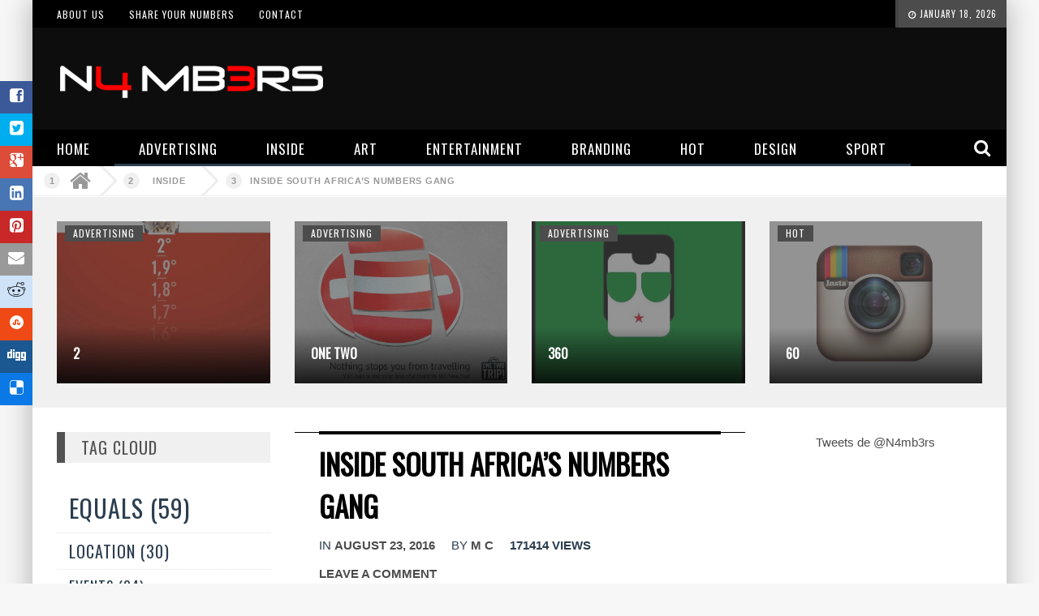

--- FILE ---
content_type: text/html; charset=UTF-8
request_url: http://n4mb3rs.com/south-africa-numbers-gang-26-27-28/
body_size: 11845
content:
<!DOCTYPE html>
<!-- NewsCode WordPress Theme v1.4 [ http://newscode.wp-bbosa.com ] - Sherif Ali & Ahmed Ali(BBOSA-Themes) - http://themeforest.net/user/BBOSA-Themes - http://wp-bbosa.com - http://wordpress.org -->
<!--[if IE 7]>
<html class="ie ie7" lang="en-US"
	itemscope 
	itemtype="http://schema.org/Article" 
	prefix="og: http://ogp.me/ns#" >
<![endif]-->
<!--[if IE 8]>
<html class="ie ie8" lang="en-US"
	itemscope 
	itemtype="http://schema.org/Article" 
	prefix="og: http://ogp.me/ns#" >
<![endif]-->
<!--[if !(IE 7) & !(IE 8)]><!-->
<html lang="en-US" itemscope itemtype="http://schema.org/Article" prefix="og: http://ogp.me/ns#">
<!--<![endif]-->
<head>
	<meta charset="UTF-8">
  <!-- Meta Viewport -->
  <meta name="viewport" content="width=device-width, initial-scale=1.0">
	<link rel="profile" href="http://gmpg.org/xfn/11">
	<link rel="pingback" href="http://n4mb3rs.com/xmlrpc.php">
    
  
  
    
  
   


	<!--[if lt IE 9]>
	<script src="http://n4mb3rs.com/wp-content/themes/Webplus/assets/js/html5.js"></script>
	<![endif]-->
	<title>26, 27, 28... The Numbers Gang in South Africa</title>

<!-- All in One SEO Pack 2.3.4.2 by Michael Torbert of Semper Fi Web Design[1080,1143] -->
<meta name="description" itemprop="description" content="To survive in prison in South Africa, you must belong to a numbers gang: 26, 27 or 28. Money gang, Law-keepers or Raping men?"/>

<meta name="keywords" itemprop="keywords" content="equals"/>

<link rel="canonical" href="http://n4mb3rs.com/south-africa-numbers-gang-26-27-28/"/>
<meta property="og:title" content="26, 27, 28... The Numbers Gang in South Africa"/>
<meta property="og:type" content="article"/>
<meta property="og:url" content="http://n4mb3rs.com/south-africa-numbers-gang-26-27-28/"/>
<meta property="og:image" content="http://n4mb3rs.com/wp-content/uploads/2016/08/south_africa_numbers_gang_26-27_28.jpg"/>
<meta property="og:site_name" content="N4MB3RS"/>
<meta property="og:description" content="To survive in prison in South Africa, you must belong to a numbers gang: 26, 27 or 28. Money gang, Law-keepers or Raping men?"/>
<meta property="article:published_time" content="2016-08-23T20:36:23Z"/>
<meta property="article:modified_time" content="2016-09-16T19:04:57Z"/>
<meta name="twitter:card" content="summary_large_image"/>
<meta name="twitter:site" content="@N4mb3rs"/>
<meta name="twitter:creator" content="@mchourou"/>
<meta name="twitter:title" content="26, 27, 28... The Numbers Gang in South Africa"/>
<meta name="twitter:description" content="To survive in prison in South Africa, you must belong to a numbers gang: 26, 27 or 28. Money gang, Law-keepers or Raping men?"/>
<meta name="twitter:image" content="http://n4mb3rs.com/wp-content/uploads/2016/08/south_africa_numbers_gang_26-27_28.jpg"/>
<meta itemprop="image" content="http://n4mb3rs.com/wp-content/uploads/2016/08/south_africa_numbers_gang_26-27_28.jpg"/>
<!-- /all in one seo pack -->
<link rel="alternate" type="application/rss+xml" title="N4MB3RS &raquo; Feed" href="http://n4mb3rs.com/feed/"/>
<link rel="alternate" type="application/rss+xml" title="N4MB3RS &raquo; Comments Feed" href="http://n4mb3rs.com/comments/feed/"/>
<link rel="alternate" type="application/rss+xml" title="N4MB3RS &raquo; Inside South Africa&#8217;s Numbers Gang Comments Feed" href="http://n4mb3rs.com/south-africa-numbers-gang-26-27-28/feed/"/>
		<script type="text/javascript">window._wpemojiSettings={"baseUrl":"https:\/\/s.w.org\/images\/core\/emoji\/72x72\/","ext":".png","source":{"concatemoji":"http:\/\/n4mb3rs.com\/wp-includes\/js\/wp-emoji-release.min.js?ver=4.5.32"}};!function(e,o,t){var a,n,r;function i(e){var t=o.createElement("script");t.src=e,t.type="text/javascript",o.getElementsByTagName("head")[0].appendChild(t)}for(r=Array("simple","flag","unicode8","diversity"),t.supports={everything:!0,everythingExceptFlag:!0},n=0;n<r.length;n++)t.supports[r[n]]=function(e){var t,a,n=o.createElement("canvas"),r=n.getContext&&n.getContext("2d"),i=String.fromCharCode;if(!r||!r.fillText)return!1;switch(r.textBaseline="top",r.font="600 32px Arial",e){case"flag":return r.fillText(i(55356,56806,55356,56826),0,0),3e3<n.toDataURL().length;case"diversity":return r.fillText(i(55356,57221),0,0),a=(t=r.getImageData(16,16,1,1).data)[0]+","+t[1]+","+t[2]+","+t[3],r.fillText(i(55356,57221,55356,57343),0,0),a!=(t=r.getImageData(16,16,1,1).data)[0]+","+t[1]+","+t[2]+","+t[3];case"simple":return r.fillText(i(55357,56835),0,0),0!==r.getImageData(16,16,1,1).data[0];case"unicode8":return r.fillText(i(55356,57135),0,0),0!==r.getImageData(16,16,1,1).data[0]}return!1}(r[n]),t.supports.everything=t.supports.everything&&t.supports[r[n]],"flag"!==r[n]&&(t.supports.everythingExceptFlag=t.supports.everythingExceptFlag&&t.supports[r[n]]);t.supports.everythingExceptFlag=t.supports.everythingExceptFlag&&!t.supports.flag,t.DOMReady=!1,t.readyCallback=function(){t.DOMReady=!0},t.supports.everything||(a=function(){t.readyCallback()},o.addEventListener?(o.addEventListener("DOMContentLoaded",a,!1),e.addEventListener("load",a,!1)):(e.attachEvent("onload",a),o.attachEvent("onreadystatechange",function(){"complete"===o.readyState&&t.readyCallback()})),(a=t.source||{}).concatemoji?i(a.concatemoji):a.wpemoji&&a.twemoji&&(i(a.twemoji),i(a.wpemoji)))}(window,document,window._wpemojiSettings);</script>
		<style type="text/css">img.wp-smiley,img.emoji{display:inline!important;border:none!important;box-shadow:none!important;height:1em!important;width:1em!important;margin:0 .07em!important;vertical-align:-.1em!important;background:none!important;padding:0!important}</style>
<link rel='stylesheet' id='contact-form-7-css' href='http://n4mb3rs.com/wp-content/plugins/contact-form-7/includes/css/styles.css?ver=4.4.2' type='text/css' media='all'/>
<link rel='stylesheet' id='BB-style-css' href='http://n4mb3rs.com/wp-content/themes/Webplus/style.css?ver=4.5.32' type='text/css' media='all'/>
<link rel='stylesheet' id='BB-bootstrap-css' href='http://n4mb3rs.com/wp-content/themes/Webplus/assets/css/bootstrap.min.css?ver=4.5.32' type='text/css' media='all'/>
<link rel='stylesheet' id='font-awesome-styles-css' href='http://n4mb3rs.com/wp-content/plugins/font-awesome/assets/css/font-awesome.min.css?ver=3.2.1' type='text/css' media='all'/>
<!--[if lte IE 7]>
<link rel='stylesheet' id='font-awesome-ie7-css'  href='http://n4mb3rs.com/wp-content/plugins/font-awesome/assets/css/font-awesome-ie7.min.css?ver=3.2.1' type='text/css' media='all' />
<![endif]-->
<!-- This site uses the Google Analytics by Yoast plugin v5.4.6 - Universal enabled - https://yoast.com/wordpress/plugins/google-analytics/ -->
<script type="text/javascript">(function(i,s,o,g,r,a,m){i['GoogleAnalyticsObject']=r;i[r]=i[r]||function(){(i[r].q=i[r].q||[]).push(arguments)},i[r].l=1*new Date();a=s.createElement(o),m=s.getElementsByTagName(o)[0];a.async=1;a.src=g;m.parentNode.insertBefore(a,m)})(window,document,'script','//www.google-analytics.com/analytics.js','__gaTracker');__gaTracker('create','UA-75433327-1','auto');__gaTracker('set','forceSSL',true);__gaTracker('send','pageview');</script>
<!-- / Google Analytics by Yoast -->
<script type='text/javascript' src='http://n4mb3rs.com/wp-includes/js/jquery/jquery.js?ver=1.12.4'></script>
<script type='text/javascript' src='http://n4mb3rs.com/wp-includes/js/jquery/jquery-migrate.min.js?ver=1.4.1'></script>
<link rel='https://api.w.org/' href='http://n4mb3rs.com/wp-json/'/>
<link rel="EditURI" type="application/rsd+xml" title="RSD" href="http://n4mb3rs.com/xmlrpc.php?rsd"/>
<link rel="wlwmanifest" type="application/wlwmanifest+xml" href="http://n4mb3rs.com/wp-includes/wlwmanifest.xml"/> 
<link rel='shortlink' href='http://n4mb3rs.com/?p=6146'/>
<link rel="alternate" type="application/json+oembed" href="http://n4mb3rs.com/wp-json/oembed/1.0/embed?url=http%3A%2F%2Fn4mb3rs.com%2Fsouth-africa-numbers-gang-26-27-28%2F"/>
<link rel="alternate" type="text/xml+oembed" href="http://n4mb3rs.com/wp-json/oembed/1.0/embed?url=http%3A%2F%2Fn4mb3rs.com%2Fsouth-africa-numbers-gang-26-27-28%2F&#038;format=xml"/>
<link rel="stylesheet" href="http://fonts.googleapis.com/css?family=Oswald" type="text/css" id="bb-custom-css"/><link rel="stylesheet" href="http://fonts.googleapis.com/css?family=Oswald" type="text/css" id="bb-custom-css"/><link rel="stylesheet" href="http://fonts.googleapis.com/css?family=ABeeZee" type="text/css" id="bb-custom-css"/><style type="text/css" id="bb-custom-css">header.type-list h3,.nav-tabs>li>a,.slider-title h3,.headauthor span,span.comment-header,h3.comment-header,h3.heading,.type-masonry2 h3,.bb_blog_heder p,.bb_blog_heder h2,header.type-list h2,h3.entry-title,h4.heading,.bb_blog_heder h1,h3.widget-title,.puerto-menu li div.sub-menu ul.sub-links li a strong,.dl-menuwrapper li,h1,h2,h3,h4,h5,h6,.page-map li,.puerto-menu li a,.barGraph,span.cat-fe a,span.view,.more,.tagcloud a,ul#filters li a{font-family:Oswald}.bb_blog_heder h3,.bb_page_heder h3,.page-bulider-header h3,.feature-title h3 a,.feature-title h2 a,h1.post-title-big,h1.head,.slider-title h3 a,.bb_heder h3,.bb_heder h2 a{font-family:Oswald}.content p,p{font-family:ABeeZee}.nav-previous-video a,.nav-next-video a,span.video-view,.box-more.single-full-pl,.graph-legend,span.cat-fe-mega,.the-time,cite.fn,.ticker-title span,span.post-cat a,.bb_popluar ul li:first-child,.scrollToTop,#search-form input[type="submit"],.owl-theme .owl-pagination .owl-dot.active span,.slider-inner,div.navBtn i.fa.fa-bars,td#today,.bb_heder h2,.bb-sty,span.time-mega,.pagination .page-numbers.current,body.dark-skin .pagination .page-numbers.current,.feature-inner,h1.post-title-big,span.second,.logo-site:after,.demo-5 .dl-menuwrapper button:hover,.demo-5 .dl-menuwrapper button.dl-active,.bb-menu .top-menu ul li a:hover,h1.post-title-big:after,.tag-cloud a,.bb_heder h3,.nav-growpop div,.more,span.cat-fe a,header.type-list h3:after,h3.widget-title:after,.tagcloud a:hover,#load-more,ul#filters li a.selected,.count-text,#navigation-2 ul li ul li a:hover,.type-masonry2 h3:after,h4.retro:after,.share-authors,span.onsale,span.text-highlight,p.form-submit input#submit:hover,.graph-legend span,select,.woocommerce .product .onsale,.woocommerce .product .single-onsale,.woocommerce-page .quantity .plus:hover,.woocommerce-page .quantity .minus:hover,.woocommerce .widget_price_filter .ui-slider-horizontal .ui-slider-range,.woocommerce-page .widget_price_filter .ui-slider-horizontal .ui-slider-range{background-color:#4c4c4c}.bb_blog_heder h2,.head-footer,span.byline a,span.entry-date a,span.comments-link a,span.cat,header.filter-header p,.author-box h4,.puerto-menu li div.x-mega-menu ul.sub-links li a strong,blockquote p,blockquote,h2.donot-miss,form.search-form input.search-field,h4.bb-lists,.puerto-menu li:hover>a>small,.puerto-menu li ul li a:hover,.puerto-menu li div.x-mega-menu ul.sub-links li ul.x-grandchild-menu li a strong:hover,span.cat a,#footer-sidebar .widgets .social_link:hover,.page-map li,a.cart-contents span,.dl-menuwrapper li>a:after,span.cat-post,span.cat-post a,.tag-cloud a:hover,.page-bulider-header,p.form-allowed-tags code,body.dark-skin .mexpert p a,h2.contributor-name,.contributor-posts-link,.woocommerce .star-rating,.woocommerce-page .star-rating,.woocommerce .button,.woocommerce-page .button,.woocommerce button.button,.woocommerce-page button.button,.woocommerce-page input[type="submit"],.woocommerce input[type="submit"],.woocommerce ul.products li.product .added_to_cart,.bb-menu .circle a,a.added_to_cart.wc-forward,.woocommerce .quantity input.qty,.woocommerce #content .quantity input.qty,.woocommerce-page .quantity input.qty,.woocommerce-page #content .quantity input.qty,.chosen-container .chosen-results li:hover,.woocommerce div.product div.product_meta>span span,.woocommerce div.product div.product_meta>span a,body.dark-skin span.wpcf7-form-control-wrap input,body.dark-skin textarea.wpcf7-form-control.wpcf7-textarea,body.dark-skin input.wpcf7-form-control.wpcf7-submit,.woocommerce aside ul.product_list_widget li a:hover,aside ul.product_list_widget li a:hover,.widget ul li a:hover,.woocommerce div.product .summary p.price span.amount,.woocommerce div.cart-collaterals div.cart_totals table tr.order-total strong span.amount,.woocommerce-page div.cart-collaterals div.cart_totals table tr.order-total strong span.amount,.woocommerce form.checkout table.shop_table tfoot tr.order-total th,.woocommerce form.checkout table.shop_table tfoot tr.order-total td span.amount{color:#4c4c4c!important}a,a:hover,.type-list h3 a:hover,.bb_popluar li:before{color:#4c4c4c}input.search-submit,.nav-tabs>li.active>a,.bb_color{background:#4c4c4c!important}.nav-growpop svg.icon,#loader svg path,#loader svg rect{fill:#4c4c4c}.widget ul li:hover{border-left:4px solid #4c4c4c}@-moz-keyframes fadecolor
{

  100%{border-bottom-color: #4c4c4c; }
}@-webkit-keyframes fadecolor
{

  100%{border-bottom-color: #4c4c4c; }
}@-ms-keyframes fadecolor
{

  100%{border-bottom-color: #4c4c4c ;}
}@keyframes fadecolor
{

  100%{border-bottom-color: #4c4c4c; }
}.triangle1,.triangle2,.triangle3{border-bottom-color:#4c4c4c}.headauthor span,.bb_page_heder h3,.puerto-menu li ul li a strong,select.orderby,div.woocommerce a,span.amount,.item-post h6,.woocommerce aside ul.product_list_widget li a,aside ul.product_list_widget li a{color:#000!important}.top-menu,.b-top2,.widget-soci,.b-bottom,p.form-submit input#submit,.bb_popluar ul li,.tag-cloud strong,#toggle-search,.owl-theme .owl-pagination .owl-dot span,.pagination .page-numbers.prev,.pagination .page-numbers.next,.puerto-menu li div.x-mega-menu ul.sub-links,.puerto-menu li div.x-mega-menu ul.sub-links li ul.x-grandchild-menu li{background-color:#000}.puerto-menu li ul li a:hover,.related.products h2,.js-ready #nav,.puerto-menu li div.x-mega-menu ul.sub-links li ul.x-grandchild-menu li:hover{background-color:#000!important}.puerto-menu li ul li a,span.view,.barGraph,h1.head,#nav li ul.sub-links li a,#navigation-2 ul li ul li a,.woocommerce .widget_shopping_cart_content .total .amount,.woocommerce-page .widget_shopping_cart_content .total .amount,.woocommerce aside ul.product_list_widget li span.amount,aside ul.product_list_widget li span.amount{color:#000}#navigation-2 ul li ul li:last-child{border-bottom:4px solid #000}.bb-top-header{background-color:#0d0d0d!important}.bb_page-inner{box-shadow:0 9px 0 0 rgba(255,255,255,0) , 0 -9px 0 0 rgba(255,255,255,0) , 10px 0 30px 0 rgba(0,0,0,.15) , -10px 0 30px 0 rgba(0,0,0,.15);box-shadow:0 9px 0 0 rgba(255,255,255,0) , 0 -9px 0 0 rgba(255,255,255,0) , 10px 0 30px 0 rgba(0,0,0,.15) , -10px 0 30px 0 rgba(0,0,0,.15);box-shadow:0 9px 0 0 rgba(255,255,255,0) , 0 -9px 0 0 rgba(255,255,255,0) , 10px 0 30px 0 rgba(0,0,0,.15) , -10px 0 30px 0 rgba(0,0,0,.15)}.pad-list h4 a,.type-masonry2 h3 a,header.type-list h3 a,h1.head a{color :  !important }.page-bulider-header,.headauthor,#bb-Tab-posts{background-color:  }.fixed{position:relative!important}</style><!-- All in one Favicon 4.3 --><link rel="shortcut icon" href="http://n4mb3rs.com/wp-content/uploads/2016/06/favicon.ico"/>
</head>
<body class="single single-post postid-6146 single-format-standard chrome">


 <div id="bb_page_mobile">
    <nav id="nav" role="navigation">
        <div class="block">
            <a class="close-btn" id="nav-close-btn" href="#top"><i class="fa fa-close"></i></a>
        </div>
    </nav>
<div id="bb_page" class="hfeed site">
<div class="bb_page-inner">

 

<div class="top-menu">
  <div class="col-md-12">
   <div class="row">
        <div class="col-md-9">
                <div id="navigation-2">
                <ul id="menu-top" class="menu"><li id="menu-item-3075" class="menu-item menu-item-type-post_type menu-item-object-page menu-item-3075"><a title="About us" href="http://n4mb3rs.com/about-us/">About us</a></li>
<li id="menu-item-3074" class="menu-item menu-item-type-post_type menu-item-object-page menu-item-3074"><a href="http://n4mb3rs.com/share-your-numbers/">Share your numbers</a></li>
<li id="menu-item-3076" class="menu-item menu-item-type-post_type menu-item-object-page menu-item-3076"><a href="http://n4mb3rs.com/contact/">Contact</a></li>
</ul>                </div>
            </div>
            <div class="">
      <div class="the-time">
     <i class="fa fa-clock-o"></i> January 18, 2026      </div>
   </div>
 </div>
</div>
</div>
 

<div class="bb-top-header">
<!-- sider ticker -->
 <div class="col-md-4">
<div class="row">
 <div class="logo">
               <a href="http://n4mb3rs.com/"><img src="http://n4mb3rs.com/wp-content/uploads/2015/05/n4.png" alt="N4MB3RS logo"/></a>
            </div>
  </div>
</div><!-- slider ticker -->
 <div class="col-md-8">    
        <div class="ad-970-header ads-1200 center">
                  </div><!--ad-970-->
        <!-- ads for responsive 300x250 -->
        <div class="ad-300-header center">
                  </div><!--ad-300-->
   </div>

</div>


   




<div class="b-top2">
  <div class="container">
  <a class="nav-btn" id="nav-open-btn" href="#nav"><i class="fa fa-bars"></i></a>
    <div class="row">
      <div class="col-md-12">
        <div class="row">
            <div id="logo-small" class="logo">
               <a href="http://n4mb3rs.com/"><img src="http://n4mb3rs.com/wp-content/uploads/2015/05/n4.png" alt="N4MB3RS logo"/></a>
              </div>
    <div id="bb-mega" class="nav" role="navigation">
                                                    <nav class="menu-mega-menu-container"><ul id="menu-mega-menu" class="puerto-menu"><li id="menu-item-2441" class="menu-item menu-item-type-custom menu-item-object-custom menu-item-home" style="border-bottom:3px solidfa-home;"><a title="Home" href="http://n4mb3rs.com" class="hover"><strong>Home</strong><span class="menu-bcustom" style="background:fa-home;"></span></a></li>
<li id="menu-item-2220" class="menu-item menu-item-type-taxonomy menu-item-object-category" style="border-bottom:3px solid;"><a title="Advertising" href="http://n4mb3rs.com/category/advertising/" class="hover"><strong>Advertising</strong><span class="menu-bcustom" style="background:;"></span></a></li>
<li id="menu-item-2221" class="menu-item menu-item-type-taxonomy menu-item-object-category current-post-ancestor current-menu-parent current-post-parent" style="border-bottom:3px solid;"><a title="Inside" href="http://n4mb3rs.com/category/inside/" class="hover"><strong>Inside</strong><span class="menu-bcustom" style="background:;"></span></a></li>
<li id="menu-item-2222" class="menu-item menu-item-type-taxonomy menu-item-object-category" style="border-bottom:3px solid;"><a title="Art" href="http://n4mb3rs.com/category/art/" class="hover"><strong>Art</strong><span class="menu-bcustom" style="background:;"></span></a></li>
<li id="menu-item-2223" class="menu-item menu-item-type-taxonomy menu-item-object-category" style="border-bottom:3px solid;"><a title="Entertainment" href="http://n4mb3rs.com/category/entertainment/" class="hover"><strong>Entertainment</strong><span class="menu-bcustom" style="background:;"></span></a></li>
<li id="menu-item-2224" class="menu-item menu-item-type-taxonomy menu-item-object-category" style="border-bottom:3px solid;"><a title="Branding" href="http://n4mb3rs.com/category/branding/" class="hover"><strong>Branding</strong><span class="menu-bcustom" style="background:;"></span></a></li>
<li id="menu-item-2225" class="menu-item menu-item-type-taxonomy menu-item-object-category" style="border-bottom:3px solid;"><a title="Hot" href="http://n4mb3rs.com/category/hot/" class="hover"><strong>Hot</strong><span class="menu-bcustom" style="background:;"></span></a></li>
<li id="menu-item-4859" class="menu-item menu-item-type-taxonomy menu-item-object-category" style="border-bottom:3px solid;"><a title="Design" href="http://n4mb3rs.com/category/design/" class="hover"><strong>Design</strong><span class="menu-bcustom" style="background:;"></span></a></li>
<li id="menu-item-5769" class="menu-item menu-item-type-taxonomy menu-item-object-category" style="border-bottom:3px solid;"><a href="http://n4mb3rs.com/category/sport/" class="hover"><strong>Sport</strong><span class="menu-bcustom" style="background:;"></span></a></li>
</ul></nav>                      </div>
                      </div>
                    </div>
                  </div>
                </div>
<div id="toggle-search" class="header-button"><i class="fa fa-search"></i></div>
<form id="search-form" action="http://n4mb3rs.com/">
        <fieldset>
          <input name="s" type="Search" placeholder="Search....."/>
        </fieldset>
        <input type="submit" value="Ok"/>
</form>
</div>
		
<div id="bb_home" class="main-content"><div class="breadcrumbs flat" xmlns:v="http://rdf.data-vocabulary.org/#"><a href="http://n4mb3rs.com/" rel="v:url" property="v:title"><i class="fa fa-home"></i></a><span typeof="v:Breadcrumbs"><a rel="v:url" property="v:title" href="http://n4mb3rs.com/category/inside/">Inside</a></span><a href="http://n4mb3rs.com/south-africa-numbers-gang-26-27-28/">Inside South Africa&#8217;s Numbers Gang</a></div><!-- .breadcrumbs --> 
<div class="bb_dark shadow bb_padding">
                 <article class="col-md-3 col-sm-6 fea-1">
                <div class="feature-inner mas2" style="background-color:;">
        <span class="cat-fe">
		<a href="http://n4mb3rs.com/category/advertising/" style="background-color:;">Advertising</a>
	</span>
                <a class="fea-item-big opacity-bg" href="http://n4mb3rs.com/wwf-climate-change/" rel="bookmark"><img src="http://n4mb3rs.com/wp-content/uploads/2015/12/wwf_global_warming-764x650.jpg" alt=""></a>
                 <div class="feature-title">
            <h3><a href="http://n4mb3rs.com/wwf-climate-change/" rel="bookmark">2</a></h3> 




            </div>


</div>
            </article>
                         <article class="col-md-3 col-sm-6 fea-1">
                <div class="feature-inner mas2" style="background-color:;">
        <span class="cat-fe">
		<a href="http://n4mb3rs.com/category/advertising/" style="background-color:;">Advertising</a>
	</span>
                <a class="fea-item-big opacity-bg" href="http://n4mb3rs.com/one-two-trip-travel-ad/" rel="bookmark"><img src="http://n4mb3rs.com/wp-content/uploads/2015/10/onetwotrip_ad_numbers.jpg" alt=""></a>
                 <div class="feature-title">
            <h3><a href="http://n4mb3rs.com/one-two-trip-travel-ad/" rel="bookmark">One Two</a></h3> 




            </div>


</div>
            </article>
                         <article class="col-md-3 col-sm-6 fea-1">
                <div class="feature-inner mas2" style="background-color:;">
        <span class="cat-fe">
		<a href="http://n4mb3rs.com/category/advertising/" style="background-color:;">Advertising</a>
	</span>
                <a class="fea-item-big opacity-bg" href="http://n4mb3rs.com/heineken-360-degree-installation/" rel="bookmark"><img src="http://n4mb3rs.com/wp-content/uploads/2015/10/Heineken_sony_360-600x650.jpg" alt=""></a>
                 <div class="feature-title">
            <h3><a href="http://n4mb3rs.com/heineken-360-degree-installation/" rel="bookmark">360</a></h3> 




            </div>


</div>
            </article>
                         <article class="col-md-3 col-sm-6 fea-1">
                <div class="feature-inner mas2" style="background-color:;">
        <span class="cat-fe">
		<a href="http://n4mb3rs.com/category/hot/" style="background-color:;">Hot</a>
	</span>
                <a class="fea-item-big opacity-bg" href="http://n4mb3rs.com/instagram-one-minute-videos/" rel="bookmark"><img src="http://n4mb3rs.com/wp-content/uploads/2016/04/instagram_video_limits_60.jpg" alt=""></a>
                 <div class="feature-title">
            <h3><a href="http://n4mb3rs.com/instagram-one-minute-videos/" rel="bookmark">60</a></h3> 




            </div>


</div>
            </article>
            </div>
 <div class="container">
 <div class="col-md-3 pad_top_30">
     <div id="home-sidebar-2" class="home-sidebar widget-area" role="complementary">
    <style scoped type="text/css">.utcw-671jc3n{word-wrap:break-word;text-align:left}.utcw-671jc3n span,.utcw-671jc3n a{border-width:0;white-space:nowrap}.utcw-671jc3n span:hover,.utcw-671jc3n a:hover{border-width:0}</style><aside id="utcw-2" class="home-widget widget_utcw"><div class="page-bulider-header"><h3 class="head"><span></span>Tag Cloud</h3></div><div class="utcw-671jc3n"><ul><li><a class="tag-link-26 utcw-tag utcw-tag-equals" href="http://n4mb3rs.com/tag/equals/" style="font-size:30px" title="59 topics">Equals (59)</a></li> <li><a class="tag-link-95 utcw-tag utcw-tag-location" href="http://n4mb3rs.com/tag/location/" style="font-size:20px" title="30 topics">Location (30)</a></li> <li><a class="tag-link-93 utcw-tag utcw-tag-events" href="http://n4mb3rs.com/tag/events/" style="font-size:17.931034482759px" title="24 topics">Events (24)</a></li> <li><a class="tag-link-37 utcw-tag utcw-tag-limits" href="http://n4mb3rs.com/tag/limits/" style="font-size:15.51724137931px" title="17 topics">Limits (17)</a></li> <li><a class="tag-link-42 utcw-tag utcw-tag-price" href="http://n4mb3rs.com/tag/price/" style="font-size:14.48275862069px" title="14 topics">Price (14)</a></li> <li><a class="tag-link-96 utcw-tag utcw-tag-performance" href="http://n4mb3rs.com/tag/performance/" style="font-size:13.793103448276px" title="12 topics">Performance (12)</a></li> <li><a class="tag-link-20 utcw-tag utcw-tag-charts" href="http://n4mb3rs.com/tag/charts/" style="font-size:13.793103448276px" title="12 topics">Charts (12)</a></li> <li><a class="tag-link-101 utcw-tag utcw-tag-target" href="http://n4mb3rs.com/tag/target/" style="font-size:11.724137931034px" title="6 topics">Target (6)</a></li> <li><a class="tag-link-102 utcw-tag utcw-tag-evolution" href="http://n4mb3rs.com/tag/evolution/" style="font-size:11.724137931034px" title="6 topics">Evolution (6)</a></li> <li><a class="tag-link-23 utcw-tag utcw-tag-composition" href="http://n4mb3rs.com/tag/composition/" style="font-size:11.379310344828px" title="5 topics">Composition (5)</a></li> <li><a class="tag-link-44 utcw-tag utcw-tag-record" href="http://n4mb3rs.com/tag/record/" style="font-size:10.689655172414px" title="3 topics">Record (3)</a></li> <li><a class="tag-link-92 utcw-tag utcw-tag-law" href="http://n4mb3rs.com/tag/law/" style="font-size:10.689655172414px" title="3 topics">Law (3)</a></li> <li><a class="tag-link-98 utcw-tag utcw-tag-expressions" href="http://n4mb3rs.com/tag/expressions/" style="font-size:10.344827586207px" title="2 topics">Expressions (2)</a></li> <li><a class="tag-link-99 utcw-tag utcw-tag-variety" href="http://n4mb3rs.com/tag/variety/" style="font-size:10px" title="1 topic">Variety (1)</a></li> <li><a class="tag-link-35 utcw-tag utcw-tag-leadership" href="http://n4mb3rs.com/tag/leadership/" style="font-size:10px" title="1 topic">Leadership (1)</a></li> <li><a class="tag-link-97 utcw-tag utcw-tag-consumption" href="http://n4mb3rs.com/tag/consumption/" style="font-size:10px" title="1 topic">Consumption (1)</a></li> <li><a class="tag-link-108 utcw-tag utcw-tag-expression" href="http://n4mb3rs.com/tag/expression/" style="font-size:10px" title="1 topic">expression (1)</a></li></ul></div></aside>  </div><!-- #primary-sidebar -->
</div>
    <article id="post-6146" class="col-sm-12 pad_top_30 col-md-6 post-6146 post type-post status-publish format-standard has-post-thumbnail hentry category-inside tag-equals">
<div class="white ">
<div class="post_title_meta">

 <div class="post-heading  white">
<h1 class="head">Inside South Africa&#8217;s Numbers Gang</h1>
<span class="entry-date">IN
      <a href="http://n4mb3rs.com/south-africa-numbers-gang-26-27-28/" rel="bookmark">
      <time class="entry-date updated" datetime="2016-08-23T20:36:23+00:00">August 23, 2016</time>
      </a></span> <span class="byline">
      <span class="author vcard">BY
      <a class="url fn n" href="http://n4mb3rs.com/author/mehdi/" rel="author">M C</a>
      </span>
      </span><span class="bb-view">171414&nbsp;views</span>
<span class="comments-link"><a href="http://n4mb3rs.com/south-africa-numbers-gang-26-27-28/#respond">Leave a comment</a></span>
</div>
   <div class="top-post-meta  white">
 <span class="post-cat">
		<a href="http://n4mb3rs.com/category/inside/" style="background-color:;">Inside</a>
	</span>
                
    </div>
</div>


  
          <div class="wp-formate-set">
          <img width="800" height="515" src="http://n4mb3rs.com/wp-content/uploads/2016/08/south_africa_numbers_gang_26-27_28.jpg" class="attachment-post-thumbnail size-post-thumbnail wp-post-image" alt="south_africa_numbers_gang_26-27_28" srcset="http://n4mb3rs.com/wp-content/uploads/2016/08/south_africa_numbers_gang_26-27_28.jpg 800w, http://n4mb3rs.com/wp-content/uploads/2016/08/south_africa_numbers_gang_26-27_28-300x193.jpg 300w, http://n4mb3rs.com/wp-content/uploads/2016/08/south_africa_numbers_gang_26-27_28-768x494.jpg 768w" sizes="(max-width: 800px) 100vw, 800px"/>        </div>


<div class="bb_padding">

        
				<p>Like <span style="color: #999999;"><strong><a style="color: #999999;" href="http://n4mb3rs.com/gangs-mara-18-ms-13/" target="_blank">Mara 18th street gang and Mara Salvatrucha MS-13</a></strong></span>, three <a href="http://www.vice.com/read/stars-stripes-and-blood-south-africas-most-notorious-gang-is-called-the-americans" target="_blank">South African prison gangs</a> use numbers with hidden meaning. What does <strong>26</strong>, Twenty Seven or <strong>XXVIII</strong> stand for?</p>
<p><a href="http://n4mb3rs.com/wp-content/uploads/2016/08/south_africa_gang_numbers_meaning.jpg"><img class="alignnone size-full wp-image-6162" src="http://n4mb3rs.com/wp-content/uploads/2016/08/south_africa_gang_numbers_meaning.jpg" alt="south_africa_gang_numbers_meaning" width="934" height="504" srcset="http://n4mb3rs.com/wp-content/uploads/2016/08/south_africa_gang_numbers_meaning.jpg 934w, http://n4mb3rs.com/wp-content/uploads/2016/08/south_africa_gang_numbers_meaning-300x162.jpg 300w, http://n4mb3rs.com/wp-content/uploads/2016/08/south_africa_gang_numbers_meaning-768x414.jpg 768w" sizes="(max-width: 934px) 100vw, 934px"/></a></p>
<p><em>Inside South Africa&#8217;s most violent gangs&#8230;</em><br/>
<span style="color: #ffffff;">&#8230;</span></p>
<h2>The 26&#8217;s: The Money Gang</h2>
<p><a href="http://n4mb3rs.com/wp-content/uploads/2016/08/south_africa_gang_number_26.jpg"><img class="alignnone size-full wp-image-6147" src="http://n4mb3rs.com/wp-content/uploads/2016/08/south_africa_gang_number_26.jpg" alt="south_africa_gang_number_26" width="609" height="405" srcset="http://n4mb3rs.com/wp-content/uploads/2016/08/south_africa_gang_number_26.jpg 609w, http://n4mb3rs.com/wp-content/uploads/2016/08/south_africa_gang_number_26-300x200.jpg 300w" sizes="(max-width: 609px) 100vw, 609px"/></a></p>
<p>The South African gang <strong>26</strong>s are responsible for getting cash. The <strong>XXVI</strong> are associated with cunning, money and obtaining other goods by theft and fraud. If you want to join the gang you must show that you&#8217;re a <em>skelm</em> (thief).</p>
<p><a href="http://n4mb3rs.com/wp-content/uploads/2016/08/26_south_africa_money_gang.jpg"><img class="alignnone size-full wp-image-6156" src="http://n4mb3rs.com/wp-content/uploads/2016/08/26_south_africa_money_gang.jpg" alt="26_south_africa_money_gang" width="800" height="447" srcset="http://n4mb3rs.com/wp-content/uploads/2016/08/26_south_africa_money_gang.jpg 800w, http://n4mb3rs.com/wp-content/uploads/2016/08/26_south_africa_money_gang-300x168.jpg 300w, http://n4mb3rs.com/wp-content/uploads/2016/08/26_south_africa_money_gang-768x429.jpg 768w" sizes="(max-width: 800px) 100vw, 800px"/></a></p>
<p><strong>26&#8217;s Tattoos:</strong> <em>Number 26, cash, coins, Dollar sign&#8230;</em></p>
<p><strong>Hand Signals:</strong> <em>2 thumbs up.</em></p>
<p><a href="http://n4mb3rs.com/wp-content/uploads/2016/08/money_gang_26_south_africa.jpg"><img class="alignnone size-full wp-image-6189" src="http://n4mb3rs.com/wp-content/uploads/2016/08/money_gang_26_south_africa.jpg" alt="money_gang_26_south_africa" width="800" height="598" srcset="http://n4mb3rs.com/wp-content/uploads/2016/08/money_gang_26_south_africa.jpg 800w, http://n4mb3rs.com/wp-content/uploads/2016/08/money_gang_26_south_africa-300x224.jpg 300w, http://n4mb3rs.com/wp-content/uploads/2016/08/money_gang_26_south_africa-768x574.jpg 768w" sizes="(max-width: 800px) 100vw, 800px"/></a></p>
<p><strong>26&#8217;s Flag:</strong> <em>White with the Dollar sign.</em></p>
<p><span style="color: #ffffff;">&#8230;</span></p>
<h2>The 27&#8217;s: The Blood Gang</h2>
<p><a href="http://n4mb3rs.com/wp-content/uploads/2016/08/south_africa_gang_number_27.jpg"><img class="alignnone size-full wp-image-6148" src="http://n4mb3rs.com/wp-content/uploads/2016/08/south_africa_gang_number_27.jpg" alt="south_africa_gang_number_27" width="942" height="515" srcset="http://n4mb3rs.com/wp-content/uploads/2016/08/south_africa_gang_number_27.jpg 942w, http://n4mb3rs.com/wp-content/uploads/2016/08/south_africa_gang_number_27-300x164.jpg 300w, http://n4mb3rs.com/wp-content/uploads/2016/08/south_africa_gang_number_27-768x420.jpg 768w" sizes="(max-width: 942px) 100vw, 942px"/></a></p>
<p><span style="color: #ffffff;">&#8230;</span></p>
<p>The South African gang <strong>27</strong>s are <em>the law-keepers. </em>To join the gang you must stab someone in prison.</p>
<p><strong>27&#8217;s Tattoos:</strong> <em>Number 27, rising sun, crossed scimitars&#8230;</em></p>
<p><strong>Hand Signals:</strong> <em>thumbs up and index fingers pointing toward the horizon.</em></p>
<p><strong>27&#8217;s Flag:</strong> <em>Red with crossed swords + seven 6 point stars.</em></p>
<p><span style="color: #ffffff;">&#8230;</span></p>
<h2>The 28&#8217;s: Rape</h2>
<figure id="attachment_6149" style="width: 762px" class="wp-caption alignnone"><a href="http://n4mb3rs.com/wp-content/uploads/2016/08/south_africa_gang_number_28.jpg"><img class="size-full wp-image-6149" src="http://n4mb3rs.com/wp-content/uploads/2016/08/south_africa_gang_number_28.jpg" alt="south_africa_gang_number_28" width="762" height="548" srcset="http://n4mb3rs.com/wp-content/uploads/2016/08/south_africa_gang_number_28.jpg 762w, http://n4mb3rs.com/wp-content/uploads/2016/08/south_africa_gang_number_28-300x216.jpg 300w" sizes="(max-width: 762px) 100vw, 762px"/></a><figcaption class="wp-caption-text">Philipp Engelhorn</figcaption></figure>
<p><span style="color: #ffffff;">&#8230;</span></p>
<p>Called <em>the Warriors</em>, the South African gang <strong>28</strong>s are the senior gang. The <strong>XXVIII</strong> are distinguished by their organized system of &#8220;wyfies&#8221; (coerced homosexual partners). If you want to climb 28&#8217;s ranks, you have 2 choices: sodomising other prisoners or stabbing warders.</p>
<p><span style="color: #ffffff;">&#8230;</span></p>
<figure id="attachment_6151" style="width: 760px" class="wp-caption alignnone"><a href="http://n4mb3rs.com/wp-content/uploads/2016/08/28_south_africa_raping_men_gang.jpg"><img class="size-full wp-image-6151" src="http://n4mb3rs.com/wp-content/uploads/2016/08/28_south_africa_raping_men_gang.jpg" alt="28_south_africa_raping_men_gang" width="760" height="571" srcset="http://n4mb3rs.com/wp-content/uploads/2016/08/28_south_africa_raping_men_gang.jpg 760w, http://n4mb3rs.com/wp-content/uploads/2016/08/28_south_africa_raping_men_gang-300x225.jpg 300w" sizes="(max-width: 760px) 100vw, 760px"/></a><figcaption class="wp-caption-text">Philipp Engelhorn</figcaption></figure>
<p><span style="color: #ffffff;">&#8230;</span></p>
<p><strong>28&#8217;s Tattoos:</strong> <em>Number 28, Moliva Boy, Nongy Boy&#8230;</em></p>
<p><strong>Hand Signals:</strong> <em>thumbs up, index and middle finger together and pointing forward.</em></p>
<p><strong>28&#8217;s Flag:</strong> <em>Green with a thin red line + white + black</em></p>
<h2>Crime pays in Cape Town<br/>
<span style="color: #ffffff;">&#8230;&#8230;</span><br/>
<iframe src="https://www.youtube.com/embed/pKGzw8GROf0" width="560" height="315" frameborder="0" allowfullscreen="allowfullscreen"></iframe></h2>
                
               
    </div>
               
             <div class="tags-post">
                  
                 <div class="tag-cloud"> <strong> RELATED ITEMS</strong><a href="http://n4mb3rs.com/tag/equals/" rel="tag">Equals</a></div>             </div>
                      
	<div class="section">
<div class="header-author">
        <div class="headauthor"><span>Author Bio</span></div>
        </div>
    <div id="author-warrap" class="col-md-12">
	  	<div class="author-box">
			<div class="col-md-2 avatar center">
			<a href="http://n4mb3rs.com/author/mehdi/">
			<img alt='' src='http://1.gravatar.com/avatar/ac0aac0e6f61bd1850de8eef439961d1?s=120&#038;d=identicon&#038;r=g' srcset='http://1.gravatar.com/avatar/ac0aac0e6f61bd1850de8eef439961d1?s=240&amp;d=identicon&amp;r=g 2x' class='avatar avatar-120 photo' height='120' width='120'/>			</a>
			</div>
			<div class="col-md-10">
			<a href="http://n4mb3rs.com/author/mehdi/">
			<h4>M C</h4>
		    </a>
						<p>Editor in Chief
Mehdi Chourou</p>
			
<div class="author-socials">
										<a href="http://www.linkedin.com/in/mehdichourou" class="linkedin">linkedin</a>
										<a href="http://twitter.com/mchourou" class="twitter">twitter</a>
					  </div>
	  </div>
		</div>
	</div>
</div>
       <div class="bb-Tab-posts">
<div class="col-md-">
          <ul class="nav nav-tabs" id="bb-Tab-posts">

  <li class="active"><a href="#random" data-toggle="tab">RANDOM ARTICLES</a></li>
  
  <li><a href="#related" data-toggle="tab">RELATED ARTICLES</a></li>


</ul>
          
<div id="bb-Tab-post" class="tab-content">
  <div class="tab-pane fade active in" id="random">
  <div class="mega owl-carousel entries-related">
       
    
              <article class="fea-1">
                <div class="feature-inner mas2" style="background-color:;">
        <span class="cat-fe">
		<a href="http://n4mb3rs.com/category/entertainment/" style="background-color:;">Entertainment</a>
	</span>

                <a class="fea-item-big opacity-bg" href="http://n4mb3rs.com/hitman-agent-47-numbers-explained/" rel="bookmark"><img src="http://n4mb3rs.com/wp-content/uploads/2016/07/hitman-agent-47-numbers.jpg" alt=""></a>
         
        <div class="feature-title">
            <h3><a href="http://n4mb3rs.com/hitman-agent-47-numbers-explained/" rel="bookmark">47</a></h3> 




            </div>


</div>
            </article>
            
              <article class="fea-1">
                <div class="feature-inner mas2" style="background-color:;">
        <span class="cat-fe">
		<a href="http://n4mb3rs.com/category/design/" style="background-color:;">Design</a>
	</span>

                <a class="fea-item-big opacity-bg" href="http://n4mb3rs.com/design-packaging-croatia-beer/" rel="bookmark"><img src="http://n4mb3rs.com/wp-content/uploads/2015/09/Ozujsko_beer_croatia_numbers.jpg" alt=""></a>
         
        <div class="feature-title">
            <h3><a href="http://n4mb3rs.com/design-packaging-croatia-beer/" rel="bookmark">12</a></h3> 




            </div>


</div>
            </article>
            
              <article class="fea-1">
                <div class="feature-inner mas2" style="background-color:;">
        <span class="cat-fe">
		<a href="http://n4mb3rs.com/category/advertising/" style="background-color:;">Advertising</a>
	</span>

                <a class="fea-item-big opacity-bg" href="http://n4mb3rs.com/aids-creative-calendar/" rel="bookmark"><img src="http://n4mb3rs.com/wp-content/uploads/2016/07/aids-awareness-calendar-512x650.jpg" alt=""></a>
         
        <div class="feature-title">
            <h3><a href="http://n4mb3rs.com/aids-creative-calendar/" rel="bookmark">1</a></h3> 




            </div>


</div>
            </article>
            
              <article class="fea-1">
                <div class="feature-inner mas2" style="background-color:;">
        <span class="cat-fe">
		<a href="http://n4mb3rs.com/category/advertising/" style="background-color:;">Advertising</a>
	</span>

                <a class="fea-item-big opacity-bg" href="http://n4mb3rs.com/portugal-tourism-numbers/" rel="bookmark"><img src="http://n4mb3rs.com/wp-content/uploads/2016/07/tourism-portugal-numbers-600x650.jpg" alt=""></a>
         
        <div class="feature-title">
            <h3><a href="http://n4mb3rs.com/portugal-tourism-numbers/" rel="bookmark">34</a></h3> 




            </div>


</div>
            </article>
            
              <article class="fea-1">
                <div class="feature-inner mas2" style="background-color:;">
        <span class="cat-fe">
		<a href="http://n4mb3rs.com/category/hot/" style="background-color:;">Hot</a>
	</span>

                <a class="fea-item-big opacity-bg" href="http://n4mb3rs.com/07-17-15/" rel="bookmark"><img src="http://n4mb3rs.com/wp-content/uploads/2015/07/google_fortune.jpg" alt=""></a>
         
        <div class="feature-title">
            <h3><a href="http://n4mb3rs.com/07-17-15/" rel="bookmark">07.17.15</a></h3> 




            </div>


</div>
            </article>
            
              <article class="fea-1">
                <div class="feature-inner mas2" style="background-color:;">
        <span class="cat-fe">
		<a href="http://n4mb3rs.com/category/advertising/" style="background-color:;">Advertising</a>
	</span>

                <a class="fea-item-big opacity-bg" href="http://n4mb3rs.com/anti-wrinkle-ad-creative-numbers/" rel="bookmark"><img src="http://n4mb3rs.com/wp-content/uploads/2016/09/anti_wrinkle_ads_creative_numbers.jpg" alt=""></a>
         
        <div class="feature-title">
            <h3><a href="http://n4mb3rs.com/anti-wrinkle-ad-creative-numbers/" rel="bookmark">40 vs. 45</a></h3> 




            </div>


</div>
            </article>
                </div>
  </div>
  <div class="tab-pane fade  in" id="related">
  <div class="col-md-12">
     
        <div id="related-warrap">
          <div class="entries-related">
          <div class="row">
          <div class="mega owl-carousel">
                        <article class="fea-1">
                <div class="feature-inner mas2" style="background-color:;">
        <span class="cat-fe">
		<a href="http://n4mb3rs.com/category/advertising/" style="background-color:;">Advertising</a>
	</span>

                <a class="fea-item-big opacity-bg" href="http://n4mb3rs.com/daytime-numbers-prices/" rel="bookmark"><img src="http://n4mb3rs.com/wp-content/uploads/2017/03/istanbul_izmir_numbers_ad-600x650.jpg" alt=""></a>
         
        <div class="feature-title">
            <h3><a href="http://n4mb3rs.com/daytime-numbers-prices/" rel="bookmark">7:55</a></h3> 




            </div>


</div>
            </article>

                   <article class="fea-1">
                <div class="feature-inner mas2" style="background-color:;">
        <span class="cat-fe">
		<a href="http://n4mb3rs.com/category/design/" style="background-color:;">Design</a>
	</span>

                <a class="fea-item-big opacity-bg" href="http://n4mb3rs.com/fx-ahs-6-tribal-design/" rel="bookmark"><img src="http://n4mb3rs.com/wp-content/uploads/2016/10/american_horror_story_6_logo_design.jpg" alt=""></a>
         
        <div class="feature-title">
            <h3><a href="http://n4mb3rs.com/fx-ahs-6-tribal-design/" rel="bookmark">American Horror Story 6</a></h3> 




            </div>


</div>
            </article>

                   <article class="fea-1">
                <div class="feature-inner mas2" style="background-color:;">
        <span class="cat-fe">
		<a href="http://n4mb3rs.com/category/hot/" style="background-color:;">Hot</a>
	</span>

                <a class="fea-item-big opacity-bg" href="http://n4mb3rs.com/alibaba-9-9-event-china-wine/" rel="bookmark"><img src="http://n4mb3rs.com/wp-content/uploads/2016/09/alibaba_9_9_event_wine_china_numbers.jpg" alt=""></a>
         
        <div class="feature-title">
            <h3><a href="http://n4mb3rs.com/alibaba-9-9-event-china-wine/" rel="bookmark">9.9 Event</a></h3> 




            </div>


</div>
            </article>

                   <article class="fea-1">
                <div class="feature-inner mas2" style="background-color:;">
        <span class="cat-fe">
		<a href="http://n4mb3rs.com/category/advertising/" style="background-color:;">Advertising</a>
	</span>

                <a class="fea-item-big opacity-bg" href="http://n4mb3rs.com/numbers-stand-for-letters/" rel="bookmark"><img src="http://n4mb3rs.com/wp-content/uploads/2016/09/bbdo_creative_numbers-600x650.jpg" alt=""></a>
         
        <div class="feature-title">
            <h3><a href="http://n4mb3rs.com/numbers-stand-for-letters/" rel="bookmark">2536375</a></h3> 




            </div>


</div>
            </article>

                   <article class="fea-1">
                <div class="feature-inner mas2" style="background-color:;">
        <span class="cat-fe">
		<a href="http://n4mb3rs.com/category/design/" style="background-color:;">Design</a>
	</span>

                <a class="fea-item-big opacity-bg" href="http://n4mb3rs.com/creative-olympic-rings/" rel="bookmark"><img src="http://n4mb3rs.com/wp-content/uploads/2016/08/design_creative_olympic_rings-1.jpg" alt=""></a>
         
        <div class="feature-title">
            <h3><a href="http://n4mb3rs.com/creative-olympic-rings/" rel="bookmark">Creative Olympic Rings</a></h3> 




            </div>


</div>
            </article>

                   <article class="fea-1">
                <div class="feature-inner mas2" style="background-color:;">
        <span class="cat-fe">
		<a href="http://n4mb3rs.com/category/hot/" style="background-color:;">Hot</a>
	</span>

                <a class="fea-item-big opacity-bg" href="http://n4mb3rs.com/walking-calories-burned/" rel="bookmark"><img src="http://n4mb3rs.com/wp-content/uploads/2016/06/coca-cola-calorie-gym.jpg" alt=""></a>
         
        <div class="feature-title">
            <h3><a href="http://n4mb3rs.com/walking-calories-burned/" rel="bookmark">5.97</a></h3> 




            </div>


</div>
            </article>

     </div></div></div></div>   </div>
  </div>
</div>
</div> 
</div>

   <!-- post-extra -->
      
        


  </div>
 
	</article>
<div class="col-md-3 pad_top_30">
     <div id="home-sidebar" class="home-sidebar widget-area" role="complementary">
    <aside id="text-2" class="home-widget widget_text">			<div class="textwidget"><a class="twitter-timeline" href="https://twitter.com/N4mb3rs" data-widget-id="599502902617624576">Tweets de @N4mb3rs</a>
<script>!function(d,s,id){var js,fjs=d.getElementsByTagName(s)[0],p=/^http:/.test(d.location)?'http':'https';if(!d.getElementById(id)){js=d.createElement(s);js.id=id;js.src=p+"://platform.twitter.com/widgets.js";fjs.parentNode.insertBefore(js,fjs);}}(document,"script","twitter-wjs");</script></div>
		</aside><aside id="text-6" class="home-widget widget_text">			<div class="textwidget"></div>
		</aside>  </div><!-- #primary-sidebar -->
</div>
</div> </div> <ul class="social-share">
    <li class="facebook">
       <!--fb-->
       <a target="_blank" href="http://www.facebook.com/share.php?u=http://n4mb3rs.com/south-africa-numbers-gang-26-27-28/&amp;title=Inside+South+Africa%26%238217%3Bs+Numbers+Gang" title="Share this post on Facebook!"><i class="fa fa-facebook-square"></i> </a>
    </li>
    <li class="twitter">
       <!--twitter-->
       <a target="_blank" href="http://twitter.com/home?status=Inside+South+Africa%E2%80%99s+Numbers+Gang: http://n4mb3rs.com/south-africa-numbers-gang-26-27-28/" title="Share this post on Twitter!"><i class="fa fa-twitter-square"></i> </a>
    </li>
    <li class="google-plus">
       <!--g+-->
       <a target="_blank" href="https://plus.google.com/share?url=http://n4mb3rs.com/south-africa-numbers-gang-26-27-28/" title="Share this post on Google Plus!"><i class="fa fa-google-plus-square"></i></a>
    </li>
    <li class="linkedin">
       <!--linkedin-->
       <a target="_blank" href="http://www.linkedin.com/shareArticle?mini=true&url=http://n4mb3rs.com/south-africa-numbers-gang-26-27-28/&title=&source=LinkedIn" title="Share this post on Linkedin!"><i class="fa fa-linkedin-square"></i></a>
    </li>
    <li class="pinterest">
       <!--Pinterest-->
       <a target="_blank" href="http://pinterest.com/pin/create/button/?url=http://n4mb3rs.com/south-africa-numbers-gang-26-27-28/&media=http://n4mb3rs.com/wp-content/uploads/2016/08/south_africa_numbers_gang_26-27_28.jpg&description=Inside South Africa&#8217;s Numbers Gang on N4MB3RS http://n4mb3rs.com" class="pin-it-button" count-layout="horizontal" title="Share on Pinterest"><i class="fa fa-pinterest-square"></i> </a>
    </li>
    <li class="email-share">
     <!--Email-->
       <a title="Share by email" href="mailto:?subject=Check this post - Inside South Africa&#8217;s Numbers Gang &body= http://n4mb3rs.com/south-africa-numbers-gang-26-27-28/&title=" Inside South Africa&#8217;s Numbers Gang" email"=""><i class="fa fa-envelope"></i> </a>
    </li>
    <!--Reddit-->
    <li class="reddit">
		<a href="http://www.reddit.com/submit?url=http://n4mb3rs.com/south-africa-numbers-gang-26-27-28/&amp;title=" title="Reddit" rel="nofollow" target="_blank"><i class="fa fa-reddit"></i></a>
	</li>
	<li class="stumbleupon">
		<!--Stumbleupon-->
		<a href="http://www.stumbleupon.com/submit?url=http://n4mb3rs.com/south-africa-numbers-gang-26-27-28/&amp;title=" title="Stumble it" rel="nofollow" target="_blank"><i class="fa fa-stumbleupon-circle"></i></a>
	</li>
	<li class="digg">	
		<!--Digg-->
		<a href="http://digg.com/submit?url=http://n4mb3rs.com/south-africa-numbers-gang-26-27-28/&amp;title=" title="Digg this!" rel="nofollow" target="_blank"><i class="fa fa-digg"></i> </a>
	</li>	
    <li class="delicious">
		<!--Del.icio.us-->
		<a href="http://del.icio.us/post?url=http://n4mb3rs.com/south-africa-numbers-gang-26-27-28/&amp;title=" title="Bookmark on del.icio.us" rel="nofollow" target="_blank"><i class="fa fa-delicious"></i></a>
	</li>
</ul>
  
  <footer id="colophon" class="site-footer" role="contentinfo">
<div class="col-md-4">
   <div id="footer-sidebar-1" class="footer-sidebar widget-area" role="complementary">
      <aside id="text-5" class="widgets widget_text">			<div class="textwidget"><img src="http://n4mb3rs.com/wp-content/uploads/2015/05/n4.png" alt="n4mb3rs"></div>
		</aside>    </div>
 </div>
<div class="col-md-4">

</div>

<div class="col-md-4">

 
</div>
</footer><!-- #colophon -->
  <div class="b-bottom">
    <div class="b-copyright col-md-8">
            N4MB3RS ™ 2015-2016 All Rights Reserved. WebPlus          </div><!-- .b-copyright -->
      <div class="social-site col-md-4">
          <div class="share-bottom center">
                       
           <a class="c-tw" href="https://twitter.com/N4mb3rs"><i class="fa fa-twitter"></i></a>

                      
           <a class="c-go" href="https://plus.google.com/+N4mb3rs"><i class="fa fa-google-plus"></i></a>

                                                        </div>
       </div><!-- .social-site -->
   
  </div><!-- #b-bottom -->
<a href="#" class="scrollToTop"><i class="fa fa-chevron-up"></i></a>
</div><!-- .page-inner -->
</div><!-- #page -->
</div><!-- #bb_page_mobile -->
<!-- JavaScript
================================================== -->
<!-- Placed at the end of the document so the pages load faster -->

<script type='text/javascript' src='http://n4mb3rs.com/wp-content/plugins/contact-form-7/includes/js/jquery.form.min.js?ver=3.51.0-2014.06.20'></script>
<script type='text/javascript'>//<![CDATA[
var _wpcf7={"loaderUrl":"http:\/\/n4mb3rs.com\/wp-content\/plugins\/contact-form-7\/images\/ajax-loader.gif","recaptchaEmpty":"Please verify that you are not a robot.","sending":"Sending ..."};
//]]></script>
<script type='text/javascript' src='http://n4mb3rs.com/wp-content/plugins/contact-form-7/includes/js/scripts.js?ver=4.4.2'></script>
<script type='text/javascript' src='http://n4mb3rs.com/wp-includes/js/comment-reply.min.js?ver=4.5.32'></script>
<script type='text/javascript' src='http://n4mb3rs.com/wp-content/themes/Webplus/assets/js/bootstrap.min.js'></script>
<script type='text/javascript' src='http://n4mb3rs.com/wp-content/themes/Webplus/assets/js/plugin.js'></script>
<script type='text/javascript' src='http://n4mb3rs.com/wp-content/themes/Webplus/assets/js/custom.js'></script>
<script type='text/javascript' src='http://n4mb3rs.com/wp-content/themes/Webplus/assets/js/owl.js'></script>
<script type='text/javascript' src='http://n4mb3rs.com/wp-includes/js/wp-embed.min.js?ver=4.5.32'></script>
</body>
</html>

--- FILE ---
content_type: text/css
request_url: http://n4mb3rs.com/wp-content/themes/Webplus/style.css?ver=4.5.32
body_size: 19044
content:
/*
Theme Name: n4mb3rs 
Theme URI: http://wxz55.design
Author: WXZ
Author URI: http://designwxz.co
Description: Let's Talk About Numbers
Version: 1.4
License: GNU General Public License v2 or later
License URI: http://www.gnu.org/licenses/gpl-2.0.html
Text Domain: BB
*/


.w1-full{width: 100% !important;} #wallads{  top: 0; left: 0; position: fixed; display: block; width: 100%; cursor: pointer; height: 100%; } #walladslink{    margin: 0 auto; position: absolute; top: 0; width: 100%; height: 100%; z-index: 0; } .mexpert{position: relative; float: left; width: 100%; } .cat-title {position: fixed; float: left; top: 100px; font-size: 25px; width: 40px; word-wrap: break-word; left: 0; padding:10px; background: #0d0d0d; text-align: center; line-height: 28px; color: #fff; font-weight: bold; text-transform: uppercase; font-family: oswald; border-left: 4px solid rgba(0, 0, 0, 0.11); box-shadow: 0px 9px 0px 0px rgba(255, 255, 255, 0), 0px -9px 0px 0px rgba(255, 255, 255, 0), 10px 0px 30px 0px rgba(0, 0, 0, 0.15), -10px 0px 30px 0px rgba(0, 0, 0, 0.15); box-shadow: 0px 9px 0px 0px rgba(255, 255, 255, 0), 0px -9px 0px 0px rgba(255, 255, 255, 0), 10px 0px 30px 0px rgba(0, 0, 0, 0.15), -10px 0px 30px 0px rgba(0, 0, 0, 0.15); box-shadow: 0px 9px 0px 0px rgba(255, 255, 255, 0), 0px -9px 0px 0px rgba(255, 255, 255, 0), 10px 0px 30px 0px rgba(0, 0, 0, 0.15), -10px 0px 30px 0px rgba(0, 0, 0, 0.15); } .big-logo, .img-post{text-align: center; width: 100%; background-attachment: fixed !important; background-size: cover !important; background: #f8f8f8; color: #ffffff; background-repeat: no-repeat; background-position: top center; } .big-logo, .img-post{height: 450px; float: left; } .parallax, .feature-con{position: relative; float: left; width: 100%; } .header-parallax{background: 50% 0 no-repeat fixed; margin: 0 auto; height: 350px; background-size: cover; background-repeat: no-repeat; background-position: center bottom; background-color: #171717; /*margin-top: -20px !important;*/ } #footer-img{background: 50% 0 no-repeat fixed; margin: 0 auto; height: 450px; background-size: cover; background-repeat: no-repeat; background-position: center bottom; } .whites{background: #fff;} .bb-pads{padding: 15px;position: relative; float: left;width: 100%;} .bb-all{padding: 15px 0;position: relative; float: left;width: 100%;} .bb-top{padding-top: 15px;} .white{;position: relative;float: left;width: 100%;} .padd-mas{padding: 20px; } .shade{box-shadow: 0 1px 3px 0 #EAEAEA; -moz-box-shadow: 0 1px 3px 0 #EAEAEA; -webkit-box-shadow: 0 1px 3px 0 #EAEAEA; } .bb-sty{float: left;width: 100%;padding-bottom: 15px;} .bb-black{background: #191919; position: relative; float: left; padding: 0 15px; } .widget-buzz{position: relative; float: left; width: 100%; } .widget-buzz ul{padding: 0 !important;} .widget-buzz li{padding: 0 !important;margin-bottom: 0!important;overflow: hidden;} .widget-buzz li a{position: relative; float: left; z-index: 100; width: 100%; padding: 10px; overflow: hidden; text-decoration: none; -ms-word-wrap: break-word; word-wrap: break-word; -webkit-transition: all .1s linear; -moz-transition: all .1s linear; -ms-transition: all .1s linear; -o-transition: all .1s linear; transition: all .1s linear; } .widget-buzz li:before{content: none !important; } .head-buzz:before{position: absolute; content: ""; height: 200px; width: 5px; background: #ff4945; left: 0; top: 0; z-index: 2; text-decoration: none; -ms-word-wrap: break-word; word-wrap: break-word; -webkit-transition: all .2s linear; -moz-transition: all .2s linear; -ms-transition: all .2s linear; -o-transition: all .2s linear; transition: all .2s linear; } .widget-buzz li:hover .head-buzz:before{position: absolute; content: ""; height: 200px; width: 100%; top: 0; } .head-buzz{position: relative; float: left; width: 100%; z-index: 30; } h3.buzz{margin: 15px ; text-transform: uppercase; font-size: 15px; } h3.buzz {color: #666;} .widget-buzz li:hover h3.buzz{color: #fff; } .picks{position: relative; float: left; width: 60px; height: 60px; background: url(assets/img/picks.png); background-repeat: no-repeat; } .bb_color{position: relative; float: left; width: 100%; } .bb-white{position: relative; float: left; border-left: 1px solid #e0e0e0; } .bb-list-mega{margin: 15px 0; position: relative; float: left; } .bb-list-inner{position: relative; float: left; width: 100%; margin-bottom: 30px; } .pad-list-home{float: left; width: 100%; } .pad-list-home p{float: left; width: 100%; } .bbp-list{padding: 15px 0;} .bb-build-list h2{font-size: 25px; text-transform: uppercase; margin-top: 10px; } a{cursor: pointer;} .bbp-list p{font-size: 15px; color: #000 !important;} .bb-build-list h2 a{color: #fff;} h4.bb-lists{background: #191919;padding: 10px;font-size: 15px;} .fixed {box-shadow: 0 4px 10px -3px rgba(0, 0, 0, 0.44); -ms-box-shadow: 0 4px 10px -3px rgba(0, 0, 0, 0.44); -moz-box-shadow: 0 4px 10px -3px rgba(0, 0, 0, 0.44); -o-box-shadow: 0 4px 10px -3px rgba(0, 0, 0, 0.44); -webkit-box-shadow: 0 4px 10px -3px rgba(0, 0, 0, 0.44); position: fixed !important; top: 0; left: 0; width: 100% !important; z-index: 9999; -webkit-animation: moveFromBottom 300ms ease-in-out; -moz-animation: moveFromBottom 300ms ease-in-out; -ms-animation: moveFromBottom 300ms ease-in-out; -o-animation: moveFromBottom 300ms ease-in-out; animation: moveFromBottom 300ms ease-in-out; } html{font-family: sans-serif; -webkit-text-size-adjust: 100%; -ms-text-size-adjust: 100%; } body {-webkit-hyphens: auto; -moz-hyphens: auto; -ms-hyphens: auto; hyphens: auto; word-wrap: break-word; background-color: #f7f7f7; color: #2C3E50; font-size: 15px; line-height: 1.7; font-family: 'Helvetica','Arial',sans-serif; text-rendering: optimizeLegibility; -webkit-font-smoothing: antialiased; overflow-x: hidden; height: 100%; } h1, h2, h3, h4, h5, h6 {font-family: "Helvetica Neue",Helvetica,Arial,sans-serif;  font-weight: normal; font-style: normal; text-rendering: optimizeLegibility; margin-top: 0.2rem; margin-bottom: 0.5rem; line-height: normal; } h1 {font-size: 30px; } h2 {font-size: 2.375em; } h3 {font-size: 2.25em; } h4 {font-size: 2.125em; } h5, h6 {font-size: 2em; } body > p:first-of-type {font-size: 1.125em; line-height: 1.333em; } p {word-wrap: break-word; margin-bottom: 1.25rem; text-rendering: optimizeLegibility; line-height: 1.7; color: #272727; -webkit-font-smoothing: antialiased;  } blockquote p{font-family: 'Vollkorn',serif; color: #4b4b4b; font-size: 30px; line-height: 38px; font-weight: normal; font-style: italic; } blockquote {font-family: 'Vollkorn',serif; color: #4b4b4b; font-size: 30px; line-height: 38px; font-weight: normal; font-style: italic; } ::selection{color:#fff;background:#000} ::-moz-selection{color:#fff;background:#000} .gallery-caption{position: absolute; bottom: 0; background: rgba(0, 0, 0, 0.4); color: #fff; padding: 20px; line-height: 1; width: 100%; font-size: 14px; } .bypostauthor{} div#author-warrap{background: #f0f0f0; position: relative; float: left; width: 100%; border-bottom: 2px dotted rgba(0, 0, 0, 0.1); padding-top: 20px; border: 1px solid rgba(204, 204, 204, 0.17); } .headauthor{margin: 0 0 30px; position: relative; float: left; width: 100%; background: #f0f0f0; font-size: 15px; font-weight: bold; line-height: 1; text-align: center; text-transform: uppercase; } .headauthor span{font-size: 20px; padding: 8px 20px; text-transform: uppercase; color: #2c3e50; float: left; border-left: 4px solid; margin: 0; display: inline-table; position: relative; font-weight: bold; } .author-box{position: relative; float: left; width: 100%; padding:0 0 20px ; } .author-box h4{text-transform: uppercase;font-weight: bold;margin-top: 0;} .bb-log{position: relative; float: left; width: 100%; background: #ffffff; padding: 20px 0; border-left: 1px solid #e0e0e0; border-right: 1px solid #e0e0e0; } .author-socials{position: relative;float: left;width: 100%;} .author-socials a{background: #F0F0F0 !important; color: #939393; font-weight: 100; padding: 3px 5px; border: 1px dotted rgba(0, 0, 0, 0.17); text-transform: uppercase; font-family: 'oswald'; font-size: 12px; letter-spacing: 1px; margin-right: 3px; } .author-socials a:hover{color: #333;} a.googleplus {background: #dd4b39;} a.facebook {background: #3b5998;} a.twitter {background: #00aeef;} a.linkedin {background: #0976b4;} a.pinterest {background: #cc2127;} a.flickr {background: #ff0084;} .top-menu{position: relative; float: left; width: 100%; z-index: 50; background-color: #2C3E50; height: 34px; } .the-time {float: right; font-size: 11px; line-height: 34px; position: relative; background: #FFCC0D; padding: 0 12px; color: #ffffff; font-family: oswald; letter-spacing: 1px; text-transform: uppercase; border-left: 4px solid rgba(0, 0, 0, 0.11); }
/*** Navigation-2 ***/
#navigation-2{position: relative; float: left; } #navigation-2 ul {float:left; height:34px; padding-left: 0px; margin: 0; } #navigation-2 ul li {float:left; display:block; padding: 0 15px; position:relative; height:34px; z-index:1000; } #navigation-2 ul li a {color:#f9f9f9; font-weight: 400; font-size:12px; text-transform:capitalize; -o-transition:.3s; -ms-transition:.3s; -moz-transition:.3s; -webkit-transition:.3s; transition:.3s; line-height:36px; font-family: 'oswald'; letter-spacing: 1px; text-transform: uppercase; } #navigation-2 ul li a:hover {color:#fff !important; text-decoration: none; } /*** Dropdown ***/ #navigation-2 ul li ul {position:absolute; left:-20000px; padding: 0; margin: 0; background: #f5f5f5; } #navigation-2 ul li:hover > ul {position:absolute; left:0; top:34px; } #navigation-2 ul li ul li {float:left; height:auto; border: dotted #eee; border-width: 1px 0 0; margin: 0; padding: 0; z-index: 2000; background-color: #fff; } #navigation-2 ul li ul li:last-child {border-bottom: 4px solid #2C3E50; } #navigation-2 ul li ul li a {min-width: 180px; z-index: 2000; background-color: #ffffff; font-size: 12px; font-weight: normal; color: #2C3E50; padding: 10px; display: block; -o-transition: .3s; -ms-transition: .3s; -moz-transition: .3s; -webkit-transition: .3s; transition: .3s; line-height: 14px; letter-spacing: .75px; } #navigation-2 ul li ul li a:hover  {padding: 10px ; background-color: #2C3E50; color: #fff !important; font-weight: bold; } /** dropdown lvl 3 **/ #navigation-2 ul li ul li ul {position:absolute; left:-2000px; border-top: none; } #navigation-2 ul li ul li:hover ul {float: left; top:0; left:180px; display: block; } /** dropdown lvl 4 **/ #navigation-2 ul li ul li ul.sub-menu li ul {position:absolute; left:-20000px; border-top: none; } #navigation-2 ul li ul li ul.sub-menu li:hover ul{top:0; left:180px; display: block; } /** dropdown lvl 5 **/ #navigation-2 ul li ul li ul.sub-menu li ul.sub-menu li ul {position:absolute; left:-20000px; border-top: none; } #navigation-2 ul li ul li ul.sub-menu li ul.sub-menu li:hover ul{top:0; left:180px; } p.dropcap  {font-size: 90px !important; float: left; font-weight: bold; text-transform: uppercase; padding: 20px !important; line-height: 1; margin-bottom: 0; } #bb_page{position: relative; max-width: 100%; max-width: 1200px; margin: 0 auto; padding: 0; } .admin-bar div#bb_page_mobile{margin-top: 32px; } #bb_page_mobile{position: relative; width: 100%; height: 100%; display: inline-block; left: 0; } .bb_page-inner{position: relative; float: left; width: 100%; margin-left: auto; margin-right: auto; margin-top: 0; margin-bottom: 0; background-color: #fff; } /*ads
==================================*/
#ad-970-side{padding-right: 50px;} #ad-970-post {padding: 30px 0 ; position: relative; float: left; width: 100%; } .ad-970-post{padding: 30px 15px  0; position: relative; float: left; width: 100%; } #ad-970-post-cat {padding: 0 15px 30px 15px ; position: relative; float: left; width: 100%; } .ad-970-header .ads-1200{} .ad-300-header{display: none;} .bb_header2{position: relative; float: left; width: 100%; background: #ffffff; } .b-top2{position: relative; float: left; width: 100%; background: #191919; z-index:40; height: 45px; } .b-top{position: relative; float: left; width: 100%; background: #242424; z-index:700; } div#light-off.light-on div.b-top{z-index: 40 !important;} .bb-search-toggle{position: absolute; right: 0; top: 0; height: 45px; width: 45px; text-align: center; line-height: 45px; } #search-toggle{} #search-toggle a .fa{} .header-button {-moz-box-sizing: border-box; -webkit-box-sizing: border-box; box-sizing: border-box; overflow: hidden; text-align: left; text-transform: capitalize; position: relative; z-index: 1; display: block; width: 60px; height: 45px; margin: 0; padding: 0; outline: none; border: none; cursor: pointer; } #toggle-search {position: absolute; right: 0; top: 0; line-height: 45px; text-align: center; font-size: 22px; background: #191919; color: #fff; } #toggle-search.open:after {top: 40px; } #toggle-search:after {-moz-transition: top, 0.5s; -o-transition: top, 0.5s; -webkit-transition: top, 0.5s; transition: top, 0.5s; position: absolute; top: 52px; left: 50%; margin-left: -8px; content: ""; border-color: transparent transparent #e1e4e7; border-style: solid; border-width: 8px 8px 12px; } #toggle-basket {position: relative; float: right; background-position: -120px 0; } #toggle-basket:before {position: absolute; top: 5px; left: 0; width: 2px; height: 50px; content: ""; background-color: #000; } #search-form {-moz-transition: max-height, 0.5s; -o-transition: max-height, 0.5s; -webkit-transition: max-height, 0.5s; transition: max-height, 0.5s; position: absolute; top: 45px; left: 0; right: 0; max-width: 100%; max-height: 0; overflow: hidden; background-color: #fff; box-shadow: 0 4px 10px -3px rgba(0, 0, 0, 0.44); -ms-box-shadow: 0 4px 10px -3px rgba(0, 0, 0, 0.44); -moz-box-shadow: 0 4px 10px -3px rgba(0, 0, 0, 0.44); -o-box-shadow: 0 4px 10px -3px rgba(0, 0, 0, 0.44); -webkit-box-shadow: 0 4px 10px -3px rgba(0, 0, 0, 0.44); } #search-form.open {max-height: 60px; } #search-form fieldset {position: relative; margin: 0 60px 0 0; padding: 0; border: none; } #search-form input {-moz-box-sizing: border-box; -webkit-box-sizing: border-box; box-sizing: border-box; display: block; height: 60px; color: #000 ; } #search-form input[type="search"] {width: 100%; padding: 0 5px 0 22px; background: transparent; border: none; font-size: 30px; text-transform: uppercase; font-weight: 700; color: #000 ; } #search-form input[type="submit"] {position: absolute; bottom: 0; right: 0; width: 60px; margin: 0; padding: 0; font-weight: 700; text-transform: uppercase; color: #fff; background: #c6cacd; border: none; cursor: pointer; } .bb-top-header{position: relative; float: left; width: 100%; background: #fff; padding: 30px; } .bb-top-header-video{position: relative; float: left; width: 100%; background: whitesmoke; padding:10px 15px; /*line-height: 60px;*/ } .main-content {width: 100%; position: relative; float: left; /*background: #f2f2f2;*/ z-index: 10; } .main-content-1 {width: 100%; position: relative; /*float: left;*/ /*background: #f2f2f2;*/ padding-bottom: 20px; z-index: 40; } .bg-patt{position: absolute; width: 100%; height: 100%; z-index: 1; background: rgba(0, 0, 0, 0.20); opacity: 0.1; } .ads{padding: 70px 0 0; } div#woocommerce-tabs {position: relative; float: left; } .related.products h2{background: #1F1F1F; color: #fff; text-transform: uppercase; font-size: 25px; padding: 10px; } /*meet the team*/ h1.archive-title {margin: 0; padding: 20px 30px; color: #333; text-transform: capitalize; font-weight: bold; font-size: 25px; height: 71px; border-top: 1px solid #e0e0e0; border-bottom: 1px solid #e0e0e0; background-color: #fafafa; -webkit-box-shadow: inset 1px 1px 0 #fff; -moz-box-shadow: inset 1px 1px 0 #fff; box-shadow: inset 1px 1px 0 #fff; } .author-description {padding: 60px 30px 30px !important; color: #333; margin: 0; text-align: left; font-size: 17px; } .share-author{position: relative; float: left; width: 100%; margin: 15px 0; } .cus-avatar{position: relative; float: left; width: 100%; /*background: #191919;*/ border-bottom: 1px solid #e0e0e0; } .custom-avatar{margin: 30px 0; padding: 0 15px 0 30px !important; } .custom-avatar img{-webkit-border-radius: 50%; border-radius: 50%; } .share-author a{color: #777; margin: 0 10px; padding:5px; } #team-slider{margin: 30px 0; } .contributor{padding: 30px 0; border-bottom: 1px solid #e0e0e0; } .contributor-info{} .contributor-avatar{} h2.contributor-name {margin: 0; padding: 20px; color: #ffcc0d; font-weight: bold; text-transform: uppercase; letter-spacing: 3px; } .contributor-avatar img{-webkit-border-radius: 50%; border-radius: 50%; cursor: pointer; } .contributor-posts-link{-webkit-border-radius: 5px; border-radius: 5px; padding: 5px 10px; background: #1d1d1d; top: 0; font-weight: bold; color: #ffcc0d; } .share-authors{position: absolute; background: #ffcc0d; padding: 5px 10px; right: 15px; bottom: 73px; visibility: hidden; } .share-authors a{margin: 0 20px 0 0; color: #000; } .share-authors a:hover{color: #fff;} .contributor-avatar:hover > .share-authors{visibility: visible; -webkit-backface-visibility: visible !important; backface-visibility: visible !important; -webkit-animation-name: flipInX; animation-name: flipInX; -webkit-animation-duration: .8s; animation-duration: .8s; -webkit-animation-fill-mode: both; animation-fill-mode: both; } /** * 2.0 Header * ----------------------------------------------------------------------------- */ .trans{transition: all 300ms ; -o-transition: all 300ms ; -ms-transition: all 300ms ; -moz-transition: all 300ms ; -webkit-transition: all 300ms ; } .site-title{display: inline-block; } .logo{position: relative; } .logo-video{position: relative; } .logo img, .logo-site img{/*max-height: 80px;*/ overflow: hidden; } #logo-small{z-index: 44; position: relative; float: left; height: 45px; line-height: 40px; overflow: hidden; width: 100px; display: none; opacity: 1; -webkit-animation: moveFromRight 1000ms ease-in-out; -moz-animation: moveFromRight 1000ms ease-in-out; -ms-animation: moveFromRight 1000ms ease-in-out; -o-animation: moveFromRight 1000ms ease-in-out; animation: moveFromRight 1000ms ease-in-out; } #logo-small img{} .blocks{display: block !important;} h1.err-404{font-size: 250px;} .err{max-width: 900px;margin: 0 auto;} /*shortcode*/ .tabs-wrapper {position: relative; float: left; width: 100%; margin: 30px 0; } .tabss{position: relative; float: left; width: 100%; margin-bottom: 20px; } .tab-content {padding: 20px 0 0; } .nav-tabs>li.active>a, .nav-tabs>li.active>a:hover, .nav-tabs>li.active>a:focus{} .nav-tabs>li>a{color: #5d5d5d; } span.text-highlight {background: #ffcc0d; padding: 5px; color: #000; } .panel ,.accordion{position: relative; float: left; width: 100%; margin: 30px 0; } .accordion-heading {background: #ddd; padding: 20px; border-bottom: 1px solid; color: #000; } .accordion-heading a{color: #000;} .accordion-inner {padding: 30px; background: #f1f1f1; }
/*==============
  mobail menu
================*/
.block {position: relative; margin: 0 auto; padding: 1.5em 1.25em; max-width: 60em; } .close-btn {display: block; width: 2.625em; height: 2.25em; padding: 0; border: 0; outline: none; background:  url("assets/img/close-btn.svg") center no-repeat; background-size: 1.875em 1.875em; overflow: hidden; white-space: nowrap; text-indent: 100%; filter: progid:DXImageTransform.Microsoft.Alpha(Opacity=100); opacity: 1; -webkit-tap-highlight-color: rgba(0, 0, 0, 0); } .no-svg .close-btn {background-image: url("assets/img/close-btn.png"); } .close-btn:focus, .close-btn:hover {filter: progid:DXImageTransform.Microsoft.Alpha(Opacity=100); opacity: 1; } .nav-btn {display: block; width: 2.625em; height: 42px; padding: 0; border: 0; outline: none; background-size: 1.875em 1.5em; overflow: hidden; filter: progid:DXImageTransform.Microsoft.Alpha(Opacity=70); -webkit-tap-highlight-color: rgba(0, 0, 0, 0); font-size: 25px; color: #fff; padding: 0 15px; line-height: 46px; } .no-svg .nav-btn {background-image: url("assets/img/nav-icon.png"); } .nav-btn:hover, .nav-btn:focus {color: #f0f0f0; } #nav li ul.sub-posts, #nav li small, #nav li ul li small{display: none; } #nav li ul.sub-links{margin: 0; padding: 0; color: #a4a4a4; display: none; } #nav li ul.sub-links li{color: #a4a4a4 !important; } #nav li ul.sub-links li a{background: #fff; color: #191919; margin-right: 1px ; } #nav  li:hover > ul.sub-links, #nav li ul li:hover > ul.sub-links{opacity: 1; height: auto; } #nav {z-index: 200; position: relative; overflow: hidden; width: 100%; color: #fff; } #nav .close-btn {display: none; } #nav .block-title {border: 0; clip: rect(0 0 0 0); height: 1px; margin: -1px; overflow: hidden; padding: 0; position: absolute; width: 1px; } #nav .block {z-index: 2; position: relative; padding: 0.75em 1.25em; background: #333333; } #nav ul {*zoom: 1; display: block; } #nav ul:before, #nav ul:after {content: ""; display: table; } #nav ul:after {clear: both; } #nav li {display: block; } #nav li a {display: block; color: #ccc; font-size: 0.875em; height:41px; line-height:24px; font-weight: bold; outline: none; } #nav li a:focus, #nav li a:hover {color: #fff; background: rgba(255, 255, 255, 0.1); } #nav li.is-active a {color: #fff; } nav#nav, .nav-btn{display: none;} .nav-btn {position: absolute; top: 0; left:0; z-index: 200; } #main {background: #fff;} #main .block {padding: 2.625em 1.875em;} @media screen and (max-width: 992px) {nav#nav, .nav-btn{display: block;} #nav {position: absolute; top: 0; padding-top: 4.25em; } #nav:not(:target) {z-index: 1; height: 0; } #nav:target .close-btn {display: block; } #nav .close-btn {position: absolute; top: -3.75em; left: 1.875em; } #nav .block {position: relative; padding: 0; } #nav li {position: relative; border-top: 1px solid rgba(255, 255, 255, 0.1); } #nav li:last-child {border-bottom: 1px solid rgba(255, 255, 255, 0.1); } #nav li.is-active:after {z-index: 50; display: block; content: ""; position: absolute; top: 50%; right: -0.03125em; margin-top: -0.625em; border-top: 0.625em transparent solid; border-bottom: 0.625em transparent solid; border-right: 0.625em white solid; } #nav li a {padding: 0.85714em 2.14286em; } .js-ready #nav {height: 100%; width: 50%; background: #191919; -webkit-box-shadow: inset -1.5em 0 1.5em -0.75em rgba(0, 0, 0, 0.25); -moz-box-shadow: inset -1.5em 0 1.5em -0.75em rgba(0, 0, 0, 0.25); box-shadow: inset -1.5em 0 1.5em -0.75em rgba(0, 0, 0, 0.25); } .js-ready #nav .block {background: transparent; } .js-ready #nav .close-btn {display: block; filter: progid:DXImageTransform.Microsoft.Alpha(Opacity=70); opacity: 0.7; } .js-ready #nav .close-btn:focus, .js-ready #nav .close-btn:hover {filter: progid:DXImageTransform.Microsoft.Alpha(Opacity=100); opacity: 1; } .js-ready #nav {left: -50%; } .js-ready #inner-wrap {left: 0; } .js-nav #inner-wrap {left: 50%; } .csstransforms3d.csstransitions.js-ready #nav {left: 0; -webkit-transform: translate3d(-100%, 0, 0); -moz-transform: translate3d(-100%, 0, 0); -ms-transform: translate3d(-100%, 0, 0); -o-transform: translate3d(-100%, 0, 0); transform: translate3d(-100%, 0, 0); -webkit-backface-visibility: hidden; -moz-backface-visibility: hidden; -ms-backface-visibility: hidden; -o-backface-visibility: hidden; backface-visibility: hidden; } .csstransforms3d.csstransitions.js-ready #inner-wrap {left: 0 !important; -webkit-transform: translate3d(0, 0, 0); -moz-transform: translate3d(0, 0, 0); -ms-transform: translate3d(0, 0, 0); -o-transform: translate3d(0, 0, 0); transform: translate3d(0, 0, 0); -webkit-transition: -webkit-transform 500ms ease; -moz-transition: -moz-transform 500ms ease; -o-transition: -o-transform 500ms ease; transition: transform 500ms ease; -webkit-backface-visibility: hidden; -moz-backface-visibility: hidden; -ms-backface-visibility: hidden; -o-backface-visibility: hidden; backface-visibility: hidden; } .csstransforms3d.csstransitions.js-nav #inner-wrap {-webkit-transform: translate3d(50%, 0, 0) scale3d(1, 1, 1); -moz-transform: translate3d(50%, 0, 0) scale3d(1, 1, 1); -ms-transform: translate3d(50%, 0, 0) scale3d(1, 1, 1); -o-transform: translate3d(50%, 0, 0) scale3d(1, 1, 1); transform: translate3d(50%, 0, 0) scale3d(1, 1, 1); } .csstransforms3d.csstransitions.js-ready #nav .block {filter: progid:DXImageTransform.Microsoft.Alpha(Opacity=70); opacity: 0.7; -webkit-transition: opacity 300ms 100ms, -webkit-transform 500ms ease; -webkit-transition-delay: ease, 0s; -moz-transition: opacity 300ms 100ms ease, -moz-transform 500ms ease; -o-transition: opacity 300ms 100ms ease, -o-transform 500ms ease; transition: opacity 300ms 100ms ease, transform 500ms ease; -webkit-transform: translate3d(50%, 0, 0) scale3d(0.9, 0.9, 0.9); -moz-transform: translate3d(50%, 0, 0) scale3d(0.9, 0.9, 0.9); -ms-transform: translate3d(50%, 0, 0) scale3d(0.9, 0.9, 0.9); -o-transform: translate3d(50%, 0, 0) scale3d(0.9, 0.9, 0.9); transform: translate3d(50%, 0, 0) scale3d(0.9, 0.9, 0.9); -webkit-transform-origin: 50% 0%; -moz-transform-origin: 50% 0%; -ms-transform-origin: 50% 0%; -o-transform-origin: 50% 0%; transform-origin: 50% 0%; } .csstransforms3d.csstransitions.js-nav #nav .block {filter: progid:DXImageTransform.Microsoft.Alpha(Opacity=100); opacity: 1; -webkit-transform: translate3d(0, 0, 0); -moz-transform: translate3d(0, 0, 0); -ms-transform: translate3d(0, 0, 0); -o-transform: translate3d(0, 0, 0); transform: translate3d(0, 0, 0); } }
/**
 * 4.0 Content
 * -----------------------------------------------------------------------------
 */
.content {position: relative; float: left; width: 100%; padding:30px; color: #424242; } .content-full{position: relative; float: left; width: 100%; padding:30px 0; color: #424242; } .padding_1{display: inline-block; padding-left: 17.5%; padding-right: 17.5%; width: 100%; } .padding_2{display: inline-block; padding-left: 11%; padding-right: 0%; width: 100%; } .padding_0{display: inline-block; padding-left: 0%; padding-right: 11%; width: 100%; } .content p{font-size: 15px; color: #424242; } .img-post-inner{width: 100%; background: #ffffff; position: relative; } .post-header{position: absolute; bottom: 0; z-index: 3; transition: all 300ms; -o-transition: all 300ms; -ms-transition: all 300ms; -moz-transition: all 300ms; -webkit-transition: all 300ms; text-align: left; color: #191919; width: 100%; } .post-header-big{width: 100%; /*padding: 10% 0;*/ } .meta-post{position: relative; width: 100%; float: left; color: #000; border-top: 1px solid #e0e0e0; border-bottom: 1px solid #e0e0e0; background-color: #fafafa; -webkit-box-shadow: inset 1px 1px 0 #fff; -moz-box-shadow: inset 1px 1px 0 #fff; box-shadow: inset 1px 1px 0 #fff; } .meta-post span{float: left; padding: 21px; border-right: 1px solid #E0E0E0; } .time-read{float: left; font-size: 20px; border-right: 1px solid #E0E0E0; padding: 0 0px 3px 10px; } span.second {padding: 3px 9px 7px; background: #17a3a5; } .wp-formate-set{position: relative; float: left; width: 100%; } h1.post-title-big{text-transform: capitalize; color: #fff; position: relative; width: 100%; margin: 0; padding: 5px 20px 20px; text-align: left; font-size: 50px; font-weight: bold; transition: all 300ms ; -o-transition: all 300ms ; -ms-transition: all 300ms ; -moz-transition: all 300ms ; -webkit-transition: all 300ms ; text-shadow: 0 1px 2px rgba(0, 0, 0, 0.7); } .authorpost{float: left; padding: 15px 20px 8px 15px; border-right: 1px solid #E0E0E0; } .authorpost h5{float: right; margin-left: 15px; margin-top: 17px; text-transform: uppercase; } span.time-post{} span.post-cat{} span.post-cat a{color: #fff; float: left; padding: 0 10px; background: #000; text-transform: uppercase; font-weight: 700; letter-spacing: 1px; margin-right: 3px; margin-bottom: 3px; font-size: 13px; } .share-poat{position: relative; transition: all 300ms ; -o-transition: all 300ms ; -ms-transition: all 300ms ; -moz-transition: all 300ms ; -webkit-transition: all 300ms ; } .share-poat a{padding: 0 7px; color: #fff; font-size: 18px; float: right; margin-left: 11px; -webkit-border-radius: 50%; border-radius: 50%; } .share-poat a:hover{color: #fff;} .share-poat .fac{padding: 0 10px; } .fac{background: #3b5998;} .twi{background: #00aeef;} .goo{background: #dd4b39;} .goo:hover, .fac:hover, .twi:hover{opacity: 0.8;} .r-owl h3{font-size: 14px ; text-transform: uppercase; position: relative; float: left; width: 100%; } .r-owl h3 a{color: #111;} .bb-Tab-posts{position: relative; float: left; width: 100%; margin-top: 30px; } #bb-Tab-post{position: relative; float: left; width: 100%; } div#bb-Tab-post.tab-content{padding: 0 !important; border: 0 !important; } ul#bb-Tab-posts.nav.nav-tabs > li > a{padding: 3px 5px !important; border: 2px slid #000 !important; } ul#bb-Tab-posts.nav.nav-tabs > li{margin-right: 10px; font-size: 20px; padding: 0 5px 0 !important; text-transform: uppercase; color: #2c3e50; float: left; margin: 0; display: inline-table; position: relative; font-weight: bold; } div#related-warrap, .hero {width: 100%; float: left; position: relative; /*padding: 10px 15px;*/ text-align: left; } .entries-related {position: relative; float: left; width: 100%; margin: 30px 0; } #bb-Tab-posts{border-bottom: 1px solid transparent !important; background: #F0F0F0; } h3.heading{color: #000; padding: 20px 0 0; margin: 0 ; position: relative; float: left; width: 100%; font-size: 20px; } h1.head a{color: #000;} h1.head a:hover{text-decoration: none;} h4.heading{color: #000; padding: 20px 0; margin: 0 ; position: relative; float: left; width: 100%; font-size: 20px; text-transform: uppercase; } h1.head{text-transform: uppercase; padding: 10px 0; margin: 0; font-weight: bold; font-size: 35px; float: left; width: 100%; line-height: normal; } span.bb-view{font-weight: bold;} span.byline , span.entry-date, span.bb-view, span.comments-link{padding: 0 20px 10px 0; position: relative; float: left; /*width: 100%;*/ text-transform: uppercase; font-size: 15px; font-family: 'Helvetica','Arial',sans-serif; } span.byline a, span.entry-date a, span.comments-link a{color: #5b5b5b;font-weight: bold;} .top-post-meta{position: relative; float: left; width: 100%; padding: 10px 0; } .post-heading{position: relative; float: left; width: 100%; border-top: 4px solid #000; margin-top: -2px; } .post-heading h4{text-transform: capitalize; font-size: 15px; font-weight: 500; font-size: 20px; font-family: 'Helvetica','Arial',sans-serif; line-height: normal; font-style: italic; color: #BBB; } .size{font-size: 50px !important; line-height: normal;text-transform: uppercase;font-weight: 900;} .size-2{font-size: 20px !important; line-height: normal;text-transform: uppercase !important;font-weight: 400;} .post_title_meta{padding:0 30px 30px 30px; position: relative; float: left; width: 100%; border-top: 1px solid #000; /*background: #f0f0f0;*/ } /**
 * 4.1 Post Comment
 * -----------------------------------------------------------------------------
 */
div#comments,div#respond,form#commentform,span.comment-header{position: relative; float: left; width: 100%; text-align: center; } span.comment-header,h3.comment-header{color: #d5d5d5; font-weight: bold; padding: 20px 0px 20px; margin: 0 0 20px; float: left; width: 100%; font-size: 50px; text-transform: uppercase; position: relative; } p.logged-in-as {padding: 0 15px; font-size: 14px; } p.comment-form-comment label{float: left; padding: 10px 0; text-transform: uppercase; } textarea#comment {width: 96%; outline: 0; border: 1px solid #e0e0e0; background-color: #fafafa; border-radius: 5px; -webkit-border-radius: 5px; height: 100px; margin: 0 15px; } p.form-allowed-tags,p.comment-notes {padding: 0 15px; font-size: 14px; width: 100%; } p.form-allowed-tags code{color: #ffcc0d; } p.form-submit {padding: 10px 15px; } p.form-submit input#submit{background: #1d1d1d; padding: 5px 10px; color: #fff; border: 1px solid transparent; font-size: 15px; border-bottom: 3px solid rgba(0, 0, 0, 0.14); transition: all 300ms; -o-transition: all 300ms; -ms-transition: all 300ms; -moz-transition: all 300ms; -webkit-transition: all 300ms; text-transform: uppercase; font-family: oswald; letter-spacing: 1px; } p.form-submit input#submit:hover{background: #ffcc0d; color: #fff; } p.comment-form-author, p.comment-form-email, p.comment-form-url{padding: 0 15px; } span.required {color: red;} input#author,input#email,input#url {outline: 0; border: 1px solid #e0e0e0; background-color: #fafafa; -webkit-box-shadow: inset 1px 1px 0 #fff; -moz-box-shadow: inset 1px 1px 0 #fff; box-shadow: inset 1px 1px 0 #fff; padding: 10px; margin-bottom: 15px; } .tags-post {position: relative; float: left; width: 100%; padding: 15px 0; } .random{position: relative; float: left; width: 100%; padding: 15px 30px; } /*author*/ .bypostauthor {position: relative; float: left; width: 100%; } ol.commentlist {padding: 0 15px; list-style: none; } p.comment-meta-1,p.comment-meta-2 {float: left; margin-right: 15px; font-size: 14px; padding: 0; } p.waiting_approval {float: left; color: #FF0000; background: #EAEAEA; padding: 0 5px; font-size: 13px; } .bypostauthor .c p{background: #e7e7e2; padding: 10px; } .c p{float: left; width: 100%; text-align: left; background-color: #fafafa; font-size: 14px; } .commentlist li{margin-bottom: 30px; list-style: none; margin: 10px 0; } .comment-inner {margin-bottom: 30px; position: relative; float: left; width: 100%; padding: 15px; border-bottom: 2px solid rgba(0, 0, 0, 0.1)!important; background: #FFFFFF; border-top: 1px solid rgba(221, 221, 221, 0.47); } cite.fn {background: #ff4945; color: #fff; font-style: normal; padding: 2px 5px; font-weight: bold; border-bottom: 2px solid rgba(0, 0, 0, 0.1)!important; } cite.fn a{color: #fff;} a.comment-reply-link {font-size: 12px; text-decoration: underline; text-transform: uppercase; font-weight: bold; margin: 3px 0 0 6px; color: #000; } div#comments{} p.comment-form-comment{padding: 0;} /**
 * 4.1 Post Thumbnail
 * -----------------------------------------------------------------------------
 */
 /*img.responsive*/
img,img.scale, img.responsive {vertical-align: middle; max-width: 100%; height: auto;} img { max-width: 100%; height: auto; } img {-ms-interpolation-mode: bicubic; } #map_canvas img, #map_canvas embed, #map_canvas object, .map_canvas img, .map_canvas embed, .map_canvas object { max-width: none !important; }
/**
 * 4.2 Entry list
 * -----------------------------------------------------------------------------
 */
.angel:after{position: absolute; content: ""; bottom: 0; right: 0; width: 0; height: 0; border-style: solid; border-width: 0 0 15px 15px; border-color: transparent transparent #ff4845 transparent; line-height: 0px; _border-color: #000000 #000000 #ff4845 #000000; _filter: progid:DXImageTransform.Microsoft.Chroma(color='#000000'); } .bb_list ul li:before{content: none !important; } .bb_list{position: relative; float: left; width: 100%; } .bb_list ul{position: relative; float: left; width: 100%; list-style: none; padding: 0 !important; margin: 0; } .bb_list ul li{position: relative; float: left; width: 100%; margin-bottom: 0 !important; padding:0 0 20px  !important; overflow: hidden; border-bottom: none !important; transition: all 300ms ; -o-transition: all 300ms ; -ms-transition: all 300ms ; -moz-transition: all 300ms ; -webkit-transition: all 300ms ; } .bb_list ul li:first-child{border-top:none; } .bb_list ul li:hover{/*background: #ffcc0d;*/ } .cat-description{position: relative; float: left; margin-left: 15px; } .cat-description p{margin: 0; text-transform: capitalize; font-family: 'oswald','Arial',sans-serif; padding: 8px 10px; font-weight: 100; letter-spacing: 0.75px; } .pad-list-noimg{text-align: left; position: relative; float: left; width: 100%; z-index: 20; padding: 30px; margin: 30px 0; background: rgba(255, 255, 255, 0.62); } .pad-list h4{text-transform: capitalize; color: #b8b8b8; padding:0; margin: 0; line-height: 1.3; font-size: 14px !important; } .pad-list h4 a{color: #111 !important; font-size: 14px !important; text-transform: capitalize !important; } .bb-meta span{font-size: 10px !important; text-transform: uppercase; font-weight: 600; color: #A8A8A8; font-style: italic; } .bb-meta span a{color: #A8A8A8;font-size: 10px !important;} .pad-list{text-align: left; position: relative; float: left; width: 100%; } .pad-list p{position: relative; float: left; width: 100%; } header.type-list{position: relative; width: 100%; } header.type-list h3{font-size: 22px; margin: 0 0 15px; text-transform: capitalize; } header.type-list h3 a{color: #5a5a5a; float: none !important; text-decoration: none;} header.type-list h2{padding-bottom: 20px; font-size: 35px; text-align: left; color: #2A2A2A; text-shadow: 0 1px 2px rgba(255, 255, 255, 0.7); } header.type-list h2 a{color: #d8d8d8;} #bb_list ul li.bb-list:hover  header.type-list h3 a{transform: translateY(-50px); } #content div.bb_list ul li a{position: relative; float: left; width: 100%; } #content div.bb_list ul li a span.mask{position: absolute; width: 100%; top: 0; bottom: 0; right: 0; left: 0; background:rgba(0, 0, 0, 0.86); cursor: pointer; transition: all 300ms ; -o-transition: all 300ms ; -ms-transition: all 300ms ; -moz-transition: all 300ms ; -webkit-transition: all 300ms ; } #content div.bb_list ul li a:hover > span.mask{background:rgba(0, 0, 0, 0.44); } div.pad-list-noimg p{color: #3F3F3F; text-shadow: 0 1px 2px rgba(255, 255, 255, 0.7); text-transform: capitalize; font-size: 15px; } .no-pad{padding: 0 !important; } h2.donot-miss {position: absolute; bottom: 0; margin: 0; height: 24px; color: #e74c3c; left: 0; z-index: 50; background: #2f2f2f; font-size: 13px; padding: 5px 10px; text-transform: uppercase; } .slider-inner{background-color: #e74c3c; cursor: pointer; } img.mas2{} .no-pad{padding: 0 !important; } .box-title{position: absolute; top: 0; width: 100%; height: 100%; padding: 10px; color: #fff; opacity: 0; transition: all 300ms; -o-transition: all 300ms; -ms-transition: all 300ms; -moz-transition: all 300ms; -webkit-transition: all 300ms; } div.box-format{transition: all 300ms; -o-transition: all 300ms; -ms-transition: all 300ms; -moz-transition: all 300ms; -webkit-transition: all 300ms; } .box-title h4{margin-top: 30px; font-style: italic; font-size: 15px; font-weight: bold; text-shadow:0 1px 2px rgba(0, 0, 0, 0.7); } .box-title h4 a{color: #fff;} .box-title h4:hover{text-decoration: none;} div.slider-inner:hover .box-title{opacity: 1;} .slider-inner:hover div.box-format{opacity: 0;} span.bb-gallery{position: absolute; top: 50%; left: 50%; height: 50px; width: 50px; background:url('assets/img/gallery.png'); background-repeat: no-repeat; /* padding: 20px; */ text-align: center; margin-left: -25px; margin-top: -25px; border-radius: 50%; -webkit-border-radius: 50%; padding: 5px; transition: all 300ms ; -o-transition: all 300ms ; -ms-transition: all 300ms ; -moz-transition: all 300ms ; -webkit-transition: all 300ms ; } span.bb-audio{position: absolute; top: 50%; left: 50%; height: 50px; width: 50px; background:url('assets/img/audio.png'); background-repeat: no-repeat; /* padding: 20px; */ text-align: center; margin-left: -25px; margin-top: -25px; border-radius: 50%; -webkit-border-radius: 50%; padding: 5px; transition: all 300ms ; -o-transition: all 300ms ; -ms-transition: all 300ms ; -moz-transition: all 300ms ; -webkit-transition: all 300ms ; } span.bb-video{position: absolute; top: 50%; left: 50%; height: 50px; width: 50px; background:url('assets/img/video.png'); background-repeat: no-repeat; /* padding: 20px; */ text-align: center; margin-left: -25px; margin-top: -25px; border-radius: 50%; -webkit-border-radius: 50%; padding: 5px; transition: all 300ms ; -o-transition: all 300ms ; -ms-transition: all 300ms ; -moz-transition: all 300ms ; -webkit-transition: all 300ms ; }
/**
 * 4.2 Entry Header
 * -----------------------------------------------------------------------------
 */
.entry-header{position: relative; float: left; } h3.entry-title{margin: 10px 0 30px; text-transform: uppercase; font-size: 30px; width: 100%; } h3.entry-title-dark{margin: 10px 0 30px; text-transform: uppercase; font-size: 30px; width: 100%; } h3.entry-title-dark a{color: #f9f9f9 !important; } .mexpert-dark p{color: #f0f0f0; } .entry-header h3 a{color: #111;} .entry-header.type-masonry{position: absolute; bottom: 0; padding: 0px; left: 0; right: 0; margin: 0 15px; background: #efefef; max-height:0; /*opacity: 0;*/ transition: all 300ms ; -o-transition: all 300ms ; -ms-transition: all 300ms ; -moz-transition: all 300ms ; -webkit-transition: all 300ms ; visibility: hidden; } .entry-header.type-masonry > h3.entry-title{/* top: 40%; left: 0;*/ /*position: absolute;*/ margin: 0; padding: 20px 10px; } .type-posts img{transition: all 300ms ; -o-transition: all 300ms ; -ms-transition: all 300ms ; -moz-transition: all 300ms ; -webkit-transition: all 300ms ; } .type-posts img:hover{transform: translateY(-50px); } .item-post{margin-bottom: 15px; } .item-post{margin-bottom: 30px; } .item-post:hover > .entry-header.type-masonry{max-height:100%; cursor: pointer; visibility: visible; -webkit-backface-visibility: visible !important; backface-visibility: visible !important; -webkit-animation-name: flipInX; animation-name: flipInX; -webkit-animation-duration: .8s; animation-duration: .8s; -webkit-animation-fill-mode: both; animation-fill-mode: both; } span.cat{position: absolute; visibility: hidden; top: 0; left: 15px; /*right: 15px;*/ font-size: 17px; letter-spacing: 1px; padding: 5px 15px; background: #1d1d1d; color: #ffcc0d; text-transform: uppercase; transition: all 300ms ; -o-transition: all 300ms ; -ms-transition: all 300ms ; -moz-transition: all 300ms ; -webkit-transition: all 300ms ; } .item-post:hover > span.cat{visibility: visible; -webkit-animation-duration: .8s; animation-duration: .8s; -webkit-animation-fill-mode: both; animation-fill-mode: both; /*  -webkit-animation-name: rotateInUpLeft; animation-name: rotateInUpLeft;*/ -webkit-animation-name: bounceInUp; animation-name: bounceInUp; } span.cat a, span.cat-post a{color: #ffcc0d;} span.cat-post{position: absolute; visibility: hidden; top: 50px; left: 0; /*right: 15px;*/ font-size: 17px; letter-spacing: 1px; padding: 5px 15px; background: #1d1d1d; color: #ffcc0d; text-transform: uppercase; transition: all 300ms ; -o-transition: all 300ms ; -ms-transition: all 300ms ; -moz-transition: all 300ms ; -webkit-transition: all 300ms ; } figure.img-post:hover > span.cat-post{visibility: visible; -webkit-animation-duration: .8s; animation-duration: .8s; -webkit-animation-fill-mode: both; animation-fill-mode: both; /*  -webkit-animation-name: rotateInUpLeft; animation-name: rotateInUpLeft;*/ -webkit-animation-name: bounceInUp; animation-name: bounceInUp; } span.post-cap{position: absolute; visibility: hidden; top: 100px; left: 0; font-size: 14px; letter-spacing: 1px; padding: 5px 15px; background: #fff; color: #000; text-transform: uppercase; transition: all 300ms ; -o-transition: all 300ms ; -ms-transition: all 300ms ; -moz-transition: all 300ms ; -webkit-transition: all 300ms ; } figure.img-post:hover > span.post-cap{visibility: visible; -webkit-animation-duration: 1s; animation-duration: 1s; -webkit-animation-fill-mode: both; animation-fill-mode: both; /*  -webkit-animation-name: rotateInUpLeft; animation-name: rotateInUpLeft;*/ -webkit-animation-name: bounceInUp; animation-name: bounceInUp; } .type-masonry2{position: relative; float: left; width: 100%; padding: 10px 0 10px; } .type-masonry2 h3{text-align: left; margin: 0; font-size: 18px; text-transform: capitalize; line-height: normal; } .type-masonry2 h3 a{color: #111; } header.type-rand{position: relative; float: left; width: 100%; } header.type-rand h3.entry-title a{color: #fff; } header.type-rand h3.entry-title {text-align: left; font-size: 15px; text-transform: uppercase; line-height: normal; color: #111; margin-bottom: 0; } .type-masonry2 h2{text-align: left; margin: 0; padding: 0 20px 20px ; font-size: 42px; } .type-masonry2 h2 a{color: #111; } .type-masonry2 h2:after{position: absolute; content: ""; height: 5px; width: 100%; background: #ffcc0d; left: 0; top: 0; } .bb-lists{margin-top: 30px; } .mexpert-full{position: relative; float: left;width: 100%; padding: 30px 0; } .mexpert p{text-align: left; padding: 0; margin:0 0 20px; float: left; width: 100%; font-size: 13px; } .mexpert p a{font-size: 16px; margin-left: 10px; margin-top: 10px; padding: 0 5px; } h2.megas a{font-size: 22px !important; color: #fff !important; font-weight: bold !important; } .mexpert p a:hover{text-decoration: none;} .mores{padding: 5px 15px !important; text-transform: uppercase; border: 2px solid !important; font-weight: bold; float: left; color: #fff !important; } .mores:hover{text-decoration: none;} .more{float: left; background: #191919; font-weight: 400; padding: 0 10px; -webkit-border-radius: 1px; border-radius: 1px; color: #fff; text-transform: uppercase; font-size: 13px; border-bottom: 3px solid rgba(0, 0, 0, 0.09); } .more:hover{color: #fff; text-decoration: none; box-shadow: 1px 1px rgba(0, 0, 0, 0.13); } span.view{float: left; background: #e2e2e2; font-weight: 400; padding: 0 10px; -webkit-border-radius: 1px; border-radius: 1px; color: #fff; text-transform: uppercase; font-size: 13px; border-bottom: 3px solid rgba(0, 0, 0, 0.09); } span.cats{background: #f2f2f2; float: left; font-size: 12px; letter-spacing: 1px; padding: 2px 5px; border:solid #e0e0e0; border-width: 1px; color: #000; text-transform: uppercase; transition: all 300ms ; -o-transition: all 300ms ; -ms-transition: all 300ms ; -moz-transition: all 300ms ; -webkit-transition: all 300ms ; background-image: -webkit-linear-gradient(rgba(255,255,255,0), rgba(235,235,235,.3) 60%, rgba(225,225,225,.6)); background-image: linear-gradient(rgba(255,255,255,0), rgba(235,235,235,.3) 60%, rgba(225,225,225,.6)); box-shadow: 0 1px 2px rgba(0, 0, 0, .02), inset 0 1px 0 rgba(255, 255, 255, 1), inset -1px 0 0 rgba(255, 255, 255, 1), inset 0 -1px 0 rgba(255, 255, 255, .5), inset 1px 0 0 rgba(255, 255, 255, 1); } figure.mas2{overflow: hidden;position: relative;float: left;width: 100%;} span.cats a{color: #000; float: none !important;} span.mas-meta{background: #f2f2f2; float: left; font-size: 12px; letter-spacing: 1px; padding: 2px 5px; border:solid #e0e0e0; border-width: 1px 1px 1px 0; color: #000; text-transform: uppercase; transition: all 300ms ; -o-transition: all 300ms ; -ms-transition: all 300ms ; -moz-transition: all 300ms ; -webkit-transition: all 300ms ; background-image: -webkit-linear-gradient(rgba(255,255,255,0), rgba(235,235,235,.3) 60%, rgba(225,225,225,.6)); background-image: linear-gradient(rgba(255,255,255,0), rgba(235,235,235,.3) 60%, rgba(225,225,225,.6)); box-shadow: 0 1px 2px rgba(0, 0, 0, .02), inset 0 1px 0 rgba(255, 255, 255, 1), inset -1px 0 0 rgba(255, 255, 255, 1), inset 0 -1px 0 rgba(255, 255, 255, .5), inset 1px 0 0 rgba(255, 255, 255, 1); } span.mas-meta a{color: #ffcc0d;} #bb_masonry{position: relative; float: left; width: 100%; } .media:first-child{margin-top: 15px !important; } .wrap.clearfix {/*background: rgba(0, 0, 0, 0.43);*/ height: 100%; position: relative; } .cat-feat{background: #fff; color: #111; text-transform: capitalize; float: left; display: inline-block; text-align: left; } .cat-feat a{color: #111;} .bb_heder{visibility: visible; position: absolute; bottom: 0; left: 0; z-index: 3; } .bb_heder h1{font-size: 30px; padding: 0 2%; color: #FFFFFF; background: rgba(29, 29, 29, 0.58); text-transform: capitalize; } .bb_heder h2{font-size: 50px; font-weight: bold; padding:10px 25px; text-shadow:0 1px 2px rgba(0, 0, 0, 0.7); margin: 0; text-transform: uppercase; color: #000; float: left; } .bb_heder h3{font-size: 40px; font-weight: bold; padding: 25px; text-shadow: 0px 4px 15px rgba(0, 0, 0, 0.4); margin: 0 ; text-transform: capitalize; color: #fff; background: rgba(0, 0, 0, 0.78); } .bb_heder h2 a{color: #fff;line-height: normal;} .bb_heder h2 a:hover{text-decoration: none;} .bb_heder img {max-height: 300px;} .bb_blog_heder{visibility: hidden; margin:  0; padding: 0 80px; background: #efefef; position: relative; float: left; width: 100%; transition: all 300ms; -o-transition: all 300ms; -ms-transition: all 300ms; -moz-transition: all 300ms; -webkit-transition: all 300ms; } header.page-head{position: absolute; top: 0; width: 100%; padding-top: 120px; } .bb_page_heder h3{font-size: 100px; padding:0 40px 20px; color: #2C3E50; float: left; width: 100%; text-transform: uppercase; margin: 0; font-weight: bold; } .bb_page_heder p{font-size: 20px; padding:0 40px 20px; color: #fff; float: left; width: 100%; text-transform: uppercase; margin: 0; font-weight: bold; text-shadow: 0 1px 2px rgba(0, 0, 0, 0.7); } .bb_blog_heder h1{font-size: 50px; padding:1%; color: #000; background:#ffffff; text-transform: uppercase; margin: 0; } .bb_blog_heder h2{font-size: 30px; padding:20px 40px 0; letter-spacing: 6.5px; color: #ffcc0d; float: left; width: 100%; text-transform: uppercase; margin: 0; font-weight: bold; text-align: left; } .bb_blog_heder h3{font-size: 80px; padding:0 40px 20px; color: #595959; float: left; width: 100%; text-transform: uppercase; margin: 0; font-weight: bold; text-align: left; } .bb_blog_heder strong{color:#000; font-weight: 100; } .bb_blog_heder p{color: #000; font-size: 20px; margin: 0; text-transform: uppercase; background: #f1f1f1; float: left; width: 100%; } /*page-bulider*/ .page-bulider-header{margin: 0 0 30px; position: relative; float: left; width: 100%; font-size: 15px; font-weight: bold; line-height: 1; text-transform: uppercase; background: #f0f0f0; } h3.head{font-size: 20px; padding: 8px 20px; text-transform: uppercase; color: #525252; float: left; border-left:10px solid; margin: 0; display: inline-table; position: relative; font-weight: 400; letter-spacing: 1px; } h3.head-footer{font-size: 20px; padding: 0 20px; text-transform: uppercase; color: #525252; float: left; border-left:10px solid; margin: 0 0 30px; display: inline-table; position: relative; font-weight: 400; letter-spacing: 1px; } .page-bulider-header p{font-size: 13px; margin: 0; float: left; width: 100%; color: rgba(0, 0, 0, 0.48); text-transform: uppercase; background: #e5e5e5; text-shadow:1px 1px #fff; letter-spacing: 1px; padding-left: 25px; } .page-bulider-header p:before{content: "\00A0"; width: 0; height: 0; border-width: 8px 6px; border-color: transparent #e5e5e5 transparent transparent; display: block; border-style: solid; position: absolute; top: 13px; left: -12px; } .head-bulid{position: absolute; bottom: 0; left: 0; width: 100%; height: 100%; cursor: pointer; background: rgba(0, 0, 0, 0.20); transition: all 300ms; -o-transition: all 300ms; -ms-transition: all 300ms; -moz-transition: all 300ms; -webkit-transition: all 300ms; } .head-bulids{position: absolute; bottom: 0; left: 0; width: 100%; /*height: 100%;*/ padding: 10px 15px; cursor: pointer; text-align: left; background: rgba(0, 0, 0, 0.30); } span.time-mega{text-align: left; color: #fff; font-size: 13px; text-transform: capitalize; font-style: italic; background: #000; padding:3px 7px; } div.head-bulid:hover {background: rgba(0, 0, 0, 0.0);} .blocks-light{position: relative; float: left; width: 100%; margin: 0 0 30px; }
/**
 * 4.3 Entry Meta
 * -----------------------------------------------------------------------------
 */
.entry-meta{position: relative; float: left; width: 100%; padding: 20px 0; border-top: 1px solid; } .entry-meta img{-webkit-border-radius: 50%; -moz-border-radius: 50%; -ms-border-radius: 50%; -o-border-radius: 50%; border-radius: 50%; margin-right: 15px; position: relative; float: left; } .entry-meta span{position: relative; float: left; text-transform: uppercase; line-height: 33px; margin-right: 10px; color: #000; font-size: 13px; margin-top: 5px; color: #16a085; } .entry-meta span p{text-transform: capitalize !important; font-weight: normal; line-height: 29px; font-size: 15px; font-style: italic; margin: 0 6px 0 0; float: left; } /** * 4.4 Entry Content * ----------------------------------------------------------------------------- */ .entry-summary{position: relative; float: left; width: 100%; padding-bottom: 15px; } /** * 4.5 Gallery * ----------------------------------------------------------------------------- */ /** * 4.6 Post Formats * ----------------------------------------------------------------------------- */ /** * 4.7 Post/Image/Paging Navigation * ----------------------------------------------------------------------------- */ .pagination {margin: 0 0 30px !important; height: 60px; text-align: center; position: relative; background-color: #f0f0f0; display: inline-block; width: 100%; border-radius: 0px !important; } .pagination .page-numbers {display: inline-block; color: #676767; padding: 13px 32px; font-size: 20px; font-weight: bold; margin-right: -5px; } .pagination .page-numbers.next {float: right; border-right: 0; right: 0; } .pagination .page-numbers.next i {margin-left: 10px; } .pagination .page-numbers.prev {float: left; border-right: 1px solid #E0E0E0; left: 0; } .pagination .page-numbers.prev i {margin-right: 10px; } .pagination .page-numbers.prev, .pagination .page-numbers.next {font-size: 12px; font-weight: 500; text-transform: uppercase; margin: 0; line-height: 43px; padding: 7px 22px; position: absolute; top: 0; height: 59px; background: #2C3E50; color: #ffcc0d; } .pagination .page-numbers.prev i, .pagination .page-numbers.next i {font-size: 16px; color: #d0d0d0; padding: 15px 0; vertical-align: middle; } .pagination .page-numbers.current {background: #191919; color: #fff; } .pad{margin-bottom: 40px;} .padding{padding: 30px;} .border{border: solid #333; border-width: 0 1px; }
/**
 * 4.9 site-map
 * -----------------------------------------------------------------------------
 */
.site-map{margin-top: 30px; } h4.retro{position: relative; width: 100%; font-size: 40px; text-align: left; color: #000; font-weight: bold; margin: 30px 0 0; padding-bottom: 20px; } h4.retro:after {position: absolute; content: ""; height: 10px; width: 80px; background: #ffcc0d; left: 0; bottom: 0; } .page-map {margin: 30px 0; position: relative; float: left; width: 100%; } .page-map ul{margin: 0; } .page-map li {margin-bottom: 10px; text-align: left; padding: 0 30px; } .page-map li ul li{border-bottom: none !important; margin: 0; } .page-map li a{color: #000; } .site-m {position: relative; width: 100%; margin: 30px 0 50px; } .site-m h2{font-size: 30px; color: #000; text-transform: capitalize; } .bb_popluar{position: relative; float: left; width: 100%; counter-reset: flag; } .bb_popluar ul{padding: 0!important; } .bb_popluar ul li{padding: 10px 0 10px 35px !important; border-bottom: 1px solid rgba(31, 30, 30, 0.33) !important; margin-bottom: 0px !important; background: #2C3E50; } .bb_popluar ul li a{color: #ffffff !important; } .bb_popluar ul li span{color: #fff !important; } .bb_popluar ul li:first-child{background: #ff4945; color: #fff !important; } .bb_popluar ul li:first-child a,.bb_popluar ul li:first-child span{  color: #fff !important;} .bb_popluar ul li:first-child:before{color: #fff ;} .bb_popluar li:before{content: counter(flag) !important; counter-increment: flag; border: none !important; width: 20px; height: 20px; line-height: 20px; position: absolute; top: 50% !important; left: 10px !important; font: italic 36px/1 serif; margin-top: -15px; margin-left: 4px; } span.pop{} /**
 * 4.13 Singular
 * -----------------------------------------------------------------------------
 */
 .content-none{padding: 0 15px; position: relative; float: left; width: 100%; } .tag-cloud{position: relative; float: left; width: 100%; padding-bottom: 10px; } .tag-cloud strong{font-size: 12px; font-weight: 600; text-transform: uppercase; color: #FFF; display: inline-block; padding: 5px 7px ; line-height: 1; margin: 0 1px 1px 0; background: #2C3E50; } .tag-cloud a{font-size: 12px; font-weight: 600; text-transform: uppercase; color: #FFF; display: inline-block; padding: 5px 7px ; line-height: 1; margin: 0 5px 5px 0; transition: all 300ms; -o-transition: all 300ms; -ms-transition: all 300ms; -moz-transition: all 300ms; -webkit-transition: all 300ms; } .tag-cloud a:hover{background: #1d1d1d; color: #ffcc0d; } .gallery {margin: 20px 0;} .gallery-item{float:left; width:49%; height:400px; margin:0 1% 1% 0; position:relative; } .gallery-item:not(:nth-child(5n+1)):not(:nth-child(5n+2)) {width:32.3%; height:400px; } .gallery-widget {float:left; width:49%; height:300px; margin:0 1% 1% 0; position:relative; } .gallery-widget:not(:nth-child(5n+2)):not(:nth-child(5n+1)){width:32.3%; height:200px; } .fea-item{float:left; width:100%; height:400px; } .fea-item-big{float:left; width:100%; height:200px; overflow: hidden; } .fea-item-big,.fea-item{-webkit-transition: all .9s ease; -moz-transition: all .9s ease; -ms-transition: all .9s ease; -o-transition: all .9s ease; transition: all .9s ease; } div.feature-inner:hover .fea-item-big,div.feature-inner:hover .fea-item{-webkit-transform:scale(1.25); -moz-transform:scale(1.25); -ms-transform:scale(1.25); -o-transform:scale(1.25); transform:scale(1.25); } .opacity-bg{opacity: 0.4;} .feature-1{position: relative; float: left; width: 100%; } .feature-dark{position: relative; float: left; width: 100%; background: #191919; } .post-extra{position: relative; float: left; width: 100%; background: #efefef; padding:  0; } /*--------------------*/ /* Grow Pop */ /*--------------------*/ #nave{position: relative; float: left; width: 100%; } .nav-single {padding: 10px 10px 30px; position:relative; float: left; width: 100%; background: #f0f0f0; overflow: hidden; margin-bottom: 30px; } .nav-next{width:100%; padding:0 7%; text-align:center; } .nav-previous {width:100%; padding:0 7%; text-align:center; } .nav-next { float:right;} .nav-previous { float:left;} .nav-next a{font-size:12px; display:block; font-weight:bold; text-decoration:none; text-transform:uppercase; color: #999; } .nav-previous a {font-size:12px; display:block; font-weight:bold; text-decoration:none; text-transform:uppercase; color: #999; } .nav-previous a:after{position: absolute; right: 0; top: 0; content: ""; background: #fff; width: 2px; height: 300px; margin-top: -10px; } .nav-previous a:hover,.nav-next a:hover{} .nav-next [class^="fa fa-angle-double-right"] , .nav-previous [class^="fa fa-angle-double-left"] {font-size: 100px; position: absolute; top: -7px; margin-top: -14px; color: rgba(0, 0, 0, 0.29); } .sub-title{font-size: 40px; font-style: italic; font-weight: bold; }
 /**
 * 5.0 Sidebars
 * -----------------------------------------------------------------------------
 */
#home-sidebar{position: relative; float: right; width: 100%; } .home-widget{position: relative; float: right; width: 100%; margin-bottom: 30px; }
/**
 * 5.1 Widgets
 * -----------------------------------------------------------------------------
 */
.padd{margin: 10px 0; } .wid-dark{position: relative; float: left; width: 100%; } h3.tap-title{float: left; width: 100%; font-size: 17px; margin: 0 0 10px; text-transform: capitalize; } h3.tap-title a{color: #545454;} .nav-tabs  > li  > a {border-radius: 0px !important; border: none !important; text-align: center; margin-right: 0px !important; padding: 10px 0 !important; } .nav-tabs  > li  > a i{margin-right: 5px;} .nav-tabs  > li.active  > a, .nav-tabs  > li.active  > a:hover, .nav-tabs  > li.active  > a:focus { border: none; } .nav-tabs {border-bottom: none !important; margin: 0 !important; padding: 0 !important; } ul.nav .nav-tabs{padding-left: 0; display: block; list-style: none; margin: 0; } .nav-tabs > li {float: left; width: 25% !important; padding: 0 !important; margin-bottom: 0 !important; } .nav-tabs > li:before{content: none !important; } .nav-tabs > li > a {margin-right: 2px; line-height: 1.428571429; font-size: 17px; background: #f7f7f7 !important; text-transform: uppercase; } .tabs-text img{box-shadow: 0 1px 1px rgba(0,0,0,0.55);height: 60px;margin-bottom: 20px;} .tabs-text{float: left; margin: 0; position: relative; z-index: 2; background:#1D2431; padding: 20px 0 0 0; border-bottom: 1px dashed #333; width: 100%; } .tabs-text a{color: #ccc !important; } .tabs-text .by-line-buzz .meta{color: #4B6381 !important; } .nav-tabs > li > a:hover {} .tabs-text h1 a,.tabs-text h1{font-size: 14px; font-family:'oswald',sans-serif; word-wrap: break-word; display: block; letter-spacing: 1px; z-index: 9999; margin: 0 6px 0 0 !important; text-decoration: none; -webkit-transition: all .3s ease; -moz-transition: all .3s ease; -o-transition: all .3s ease; -ms-transition: all .3s ease; transition: all .3s ease; } .tabs-text h1 a:hover{color: #FF4700 !important; } .nav-tabs > li.active > a, .nav-tabs > li.active > a:hover, .nav-tabs > li.active > a:focus {} .nav-tabs.nav-justified {width: 100%; border-bottom: 0; } .nav-tabs.nav-justified > li {float: none; } .nav-tabs.nav-justified > li > a {margin-bottom: 5px; text-align: center; } .nav-tabs.nav-justified > .dropdown .dropdown-menu {top: auto; left: auto; } .tab-content{float: left; width: 100%; } .nav-tabs > li.active > a{background: #000 !important; color: #fff !important; } #bb-Tab {-webkit-box-shadow: inset 1px 1px 0 #fff; -moz-box-shadow: inset 1px 1px 0 #fff; box-shadow: inset 1px 1px 0 #fff; border-top: 1px solid #e0e0e0; } .w-list{margin-bottom: 20px; text-align: left; } .widget-list h5 a{text-align: left; color: #888; font-size: 15px; text-transform: uppercase; } .home-widget{float: left; width: 100%; position: relative; } .home-widget ul{padding:0; margin: 0; list-style: none; float: left; width: 100%; text-align: left; } .home-widget ul li{text-align: left; padding: 0 0 5px 0; margin-bottom: 5px; padding-left: 15px; position: relative; float: left; width: 100%; border-bottom: 1px dotted #E0E0E0;} .home-widget ul li a{color: #2C3E50; font-size: 14px; text-transform: uppercase; font-weight: 400; font-family: 'oswald'; letter-spacing: 1px; } .home-widget select{background: #efefef !important; color:#585858 !important; } .textwidget, .tagcloud{position: relative; float: left; } .textwidget{width: 100%; text-align: center; } h3.widget-title {text-transform: uppercase; color: #FFFFFF !important; position: relative; width: 100%; padding: 15px; text-align: left; font-size: 20px; border-left: 8px solid rgba(3, 3, 3, 0.14); background-color: #81b441; margin: 0 0 20px; } .widget {position: relative; float: left; width: 100%; color: #777; } .widget p{font-size: 14px; color: #777; } .widget h1, .widget h2, .widget h3, .widget h4, .widget h5, .widget h6{color: #ccc; } .widget a{color: #d8d8d8; } .widget ul{list-style: none; padding: 0; } .widget ul li{position: relative; float: left; width: 100%; margin-bottom: 10px; padding: 10px 20px; background: #f9f9f9; border-left: 4px solid transparent; transition: all 300ms ; -o-transition: all 300ms ; -ms-transition: all 300ms ; -moz-transition: all 300ms ; -webkit-transition: all 300ms ; } .widget ul li:hover{border-left: 4px solid #ffcc0d; } .entry-thumbnail-2 > .entry-header-meg{position: absolute; top: 0; left: 0; right: 0; height: 100%; margin: 0 15px; } .entry-thumbnail-2{margin-bottom: 30px; background: #000; transition: all 300ms ; -o-transition: all 300ms ; -ms-transition: all 300ms ; -moz-transition: all 300ms ; -webkit-transition: all 300ms ; cursor: pointer; } .entry-thumbnail-2 img{opacity: 0.5; transition: all 300ms ; -o-transition: all 300ms ; -ms-transition: all 300ms ; -moz-transition: all 300ms ; -webkit-transition: all 300ms ; } .entry-header-meg h4 a{color: #ffffff; text-transform: uppercase; } .entry-header-meg h4{position: absolute; top: 40%; left: 0; padding: 0 20px; transition: all 300ms ; -o-transition: all 300ms ; -ms-transition: all 300ms ; -moz-transition: all 300ms ; -webkit-transition: all 300ms ; } .entry-thumbnail-2:hover img{opacity: 1; } .entry-thumbnail-2:hover > .entry-header-meg h4{opacity: 0; } span.screen-reader-text {text-indent: -2000px; float: left; width: 100%; visibility: hidden; } form.search-form input.search-field{background: #2f2f2f; border: 1px solid #2f2f2f; } input.search-field {background: #fff; border: 1px solid #e0e0e0; padding: 10px; width: 75%; float: left; outline: 0; -webkit-border-top-left-radius: 4px; -webkit-border-bottom-left-radius: 4px; -moz-border-radius-topleft: 4px; -moz-border-radius-bottomleft: 4px; border-top-left-radius: 4px; border-bottom-left-radius: 4px; } label{display: block !important; width: 100%; position: relative; } input.search-submit{width: 25%; padding: 10px; background:#ffcc0d !important; color: #fff; outline: 0; border: 1px solid transparent; float: left; -webkit-border-top-right-radius: 4px; -webkit-border-bottom-right-radius: 4px; -moz-border-radius-topright: 4px; -moz-border-radius-bottomright: 4px; border-top-right-radius: 4px; border-bottom-right-radius: 4px; } .bb-saerch{position: relative; float: left; width: 100%; background: #353535; } .tagcloud a{color: #999; padding: 5px 10px; font-size: 12px !important; text-transform: uppercase; background: #e2e2e2; margin: 0 7px 7px 0; float: left; transition: all 300ms; -o-transition: all 300ms; -ms-transition: all 300ms; -moz-transition: all 300ms; -webkit-transition: all 300ms; border-bottom:3px solid rgba(0, 0, 0, 0.09); letter-spacing: 1px; } .tagcloud a:hover{background: #ffcc0d; color: #ffffff; text-decoration: none; } select{height: 50px; background: #1d1d1d; border: 1px solid transparent; width: 100%; font-size: 17px !important; color: #ffffff !important; outline: 0; } div#calendar_wrap {padding: 10px; background: #1d1d1d; float: left; width: 100%; text-align: center; } table#wp-calendar{width: 100%; /* padding: 10px; */ /* background: #1d1d1d; */ position: relative; float: left; } table#wp-calendar caption{text-align: center; text-transform: uppercase; color: #ddd; } thead{width: 100%; position: relative; line-height: 66px; color: #999; } thead th{text-align: center !important; } td{padding: 5px !important; } td#today{background: #ffcc0d; color: #fff; } /**
 * 6.0 Footer
 * -----------------------------------------------------------------------------
 */
.footer-widget-title{font-size: 20px; letter-spacing: 2px; margin: 0; padding: 40px 20px 0; text-align: center; text-transform: uppercase; text-decoration: underline; border-top: 20px solid #171717; }
/* =============================================================================
   WordPress Core
   ========================================================================== */
/* Placeholder text color -- selectors need to be separate to work. */

::-webkit-input-placeholder {color: #939393; } :-moz-placeholder {color: #939393; } ::-moz-placeholder {color: #939393; opacity: 1; /* Since FF19 lowers the opacity of the placeholder by default */ } :-ms-input-placeholder {color: #939393; } .site-footer{float: left; position: relative; width: 100%; overflow: hidden; color: #fff; padding: 30px 15px; background: #0d0d0d; } .site-footer .pad-list h4  a,.site-footer  p{color: #f0f0f0 !important;} .b-bottom{position: relative; float: left; width: 100%; padding: 20px; background-color: #2C3E50; color: #ffffff; } .b-bottom a{color: #fff;} .footer-inner{padding: 30px 0; } .footer-logo{padding: 40px 0; } .footer-logo .texts{} .footer-logo .links{} .footer-logo h2{text-transform: capitalize; font-weight: bold; } .footer-logo a{} .footer-sidebar .widgets{margin-bottom: 0; /*padding: 30px 20px;*/ font-size: 14px; float: left; position: relative; width: 100%; } .footer-sidebar .widgets ul{padding: 0; margin: 0; list-style: none; } .footer-sidebar .widgets ul li{padding: 5px 10px; border-bottom: 1px dotted rgba(179, 179, 179, 0.14); position: relative; float: left; width: 100%; } .footer-sidebar{position: relative; float: left; width: 100%; } .b-copyright p, .b-copyright h1, .b-copyright h2, .b-copyright h3, .b-copyright h4, .b-copyright h5, .b-copyright h6 {color: #fff !important; } /* Responsive images. Fluid images for posts, comments, and widgets */ .comment-content img, .entry-content img, .entry-summary img, #site-header img, .widget img, .wp-caption {max-width: 100%; }
/**
 * Make sure images with WordPress-added height and width attributes are
 * scaled correctly.
 */
.comment-content img[height], .entry-content img, .entry-summary img, img[class*="align"], img[class*="wp-image-"], img[class*="attachment-"], #site-header img {height: auto; } img.size-full, img.size-large, .wp-post-image, .post-thumbnail img {height: auto; max-width: 100%; }
/* Make sure embeds and iframes fit their containers */

embed, iframe, object, video {max-width: 100%; /*width: 100%;*/ } p > embed, p > iframe, p > object, span > embed, span > iframe, span > object {margin-bottom: 0; width: 100%; max-width: 100%; }
/* Alignment */

.alignleft {float: left; } .alignright {float: right; } .aligncenter {display: block; margin-left: auto; margin-right: auto; text-align: center; width: 100%; } blockquote.alignleft, figure.wp-caption.alignleft, img.alignleft {margin: 7px 30px 7px 0; } .wp-caption.alignleft {margin: 7px 30px 7px 0; } blockquote.alignright, figure.wp-caption.alignright, img.alignright {margin: 7px 0 7px 30px; } .wp-caption.alignright {margin: 7px 0 7px 14px; } blockquote.aligncenter, img.aligncenter, .wp-caption.aligncenter {margin-top: 20px; margin-bottom: 20px; position: relative; } .site-content blockquote.alignleft, .site-content blockquote.alignright {border-top: 1px solid rgba(0, 0, 0, 0.1); border-bottom: 1px solid rgba(0, 0, 0, 0.1); padding-top: 17px; width: 50%; } .site-content blockquote.alignleft p, .site-content blockquote.alignright p {margin-bottom: 17px; } .wp-caption {margin-bottom: 24px; text-align: center; position: relative; } .wp-caption img[class*="wp-image-"] {display: block; margin: 0; width: 100%; } .wp-caption {color: #000; } .wp-caption-text {position: relative; float: left; width: 100%; font-size: 11px; padding: 10px; font-weight: normal; letter-spacing: .75px; text-align: left; font-style: italic; background: #ECECEC; } div.wp-caption .wp-caption-text {padding-right: 10px; } div.wp-caption.alignright img[class*="wp-image-"], div.wp-caption.alignright .wp-caption-text {padding-left: 10px; padding-right: 0; }
/**
 * 7.0 Featured Content & slider
 * -----------------------------------------------------------------------------
 */
/*
 *  Core Phenix Carousel CSS File
 *  v2.0.0
 */

/* clearfix */
.owl-carousel .owl-stage:after {content: "."; display: block; clear: both; visibility: hidden; line-height: 0; height: 0; } .owl-carousel{position: relative;float: left; display: none; width: 100%; -webkit-tap-highlight-color: rgba(0, 0, 0, 0); position: relative; float: left; z-index:1; } .owl-carousel .owl-stage{position: relative; -ms-touch-action: pan-Y;float: left; } .owl-carousel .owl-stage-outer{position:relative; overflow: hidden; } .owl-carousel .owl-stage-outer.owl-height{-webkit-transition: height 200ms ease-in-out; -moz-transition: height 200ms ease-in-out; -ms-transition: height 200ms ease-in-out; -o-transition: height 200ms ease-in-out; transition: height 200ms ease-in-out; } .owl-carousel .owl-video-wrapper{position: relative; height: 100%; background: #000; } .owl-carousel .owl-video-play-icon{position:absolute; height: 80px; width: 80px; left: 50%; top: 50%; margin-left: -40px; margin-top: -40px; background: url('owl-video-play.png') no-repeat; cursor: pointer; z-index: 1; -webkit-backface-visibility: hidden; transition-property: scale; transition-duration: 100ms; transition-timing-function: ease; } .owl-carousel .owl-video-play-icon:hover{-moz-transform: scale(1.3, 1.3); -ms-transform: scale(1.3, 1.3); -o-transform: scale(1.3, 1.3); -webkit-transform: scale(1.3, 1.3); transform: scale(1.3, 1.3); } .owl-carousel .owl-video-playing .owl-video-tn, .owl-carousel .owl-video-playing .owl-video-play-icon{display: none;} .owl-carousel .owl-video-tn {opacity: 0; height: 100%; background-position: center center; background-repeat: no-repeat; -webkit-background-size: contain; -moz-background-size: contain; -o-background-size: contain; background-size: contain; transition-property: opacity; transition-duration: 400ms; transition-timing-function: ease; } .owl-carousel .owl-video-frame{position: relative; z-index: 1; } .owl-carousel .owl-refresh .owl-item{ display: none;} div.owl-item.active.center{opacity: 1;} .owl-carousel .owl-item{position:relative; min-height: 1px; float: left; -webkit-backface-visibility: hidden; -webkit-tap-highlight-color: rgba(0,0,0,0); -webkit-touch-callout: none; -webkit-user-select: none; -khtml-user-select: none; -moz-user-select: none; -ms-user-select: none; user-select: none; } .mod-slider div.owl-stage-outer div.owl-stage div.owl-item{position:relative; min-height: 1px; float: left; opacity:1; width: 700px; -webkit-backface-visibility: hidden; -webkit-tap-highlight-color: rgba(0,0,0,0); -webkit-touch-callout: none; -webkit-user-select: none; -khtml-user-select: none; -moz-user-select: none; -ms-user-select: none; user-select: none; } .owl-carousel .owl-item-footer{position:relative; min-height: 1px; float: left; opacity:0.5; width: 700px; -webkit-backface-visibility: hidden; -webkit-tap-highlight-color: rgba(0,0,0,0); -webkit-touch-callout: none; -webkit-user-select: none; -khtml-user-select: none; -moz-user-select: none; -ms-user-select: none; user-select: none; } .owl-carousel .owl-grab {cursor: move; cursor: -webkit-grab; cursor: -o-grab; cursor: -ms-grab; cursor: grab; } .owl-pagination{position: absolute; right: 9px; top: -59px; height: 24px; padding: 0 5px; } /* Sample theme */ .owl-theme .owl-controls{text-align: center; -webkit-user-select: none; -khtml-user-select: none; -moz-user-select: none; -ms-user-select: none; user-select: none; -webkit-tap-highlight-color: rgba(0, 0, 0, 0); } .owl-controls .owl-nav, .owl-controls .owl-dot{cursor: auto; cursor: pointer;} /* Styling Next and Prev buttons */ .owl-theme .owl-controls .owl-nav .owl-prev{height: 61px; width: 61px; background: url('assets/img/arrow-left.png'); text-indent: -9999px; position: absolute; top:20px; left: 20px; } .owl-theme .owl-controls .owl-nav .owl-next{height: 61px; width: 61px; background: url('assets/img/arrow-right.png'); text-indent: -9999px; position: absolute; top:20px; left:90px; } /* Clickable class fix problem with hover on touch devices */ /* Use it for non-touch hover action */ .owl-theme .owl-controls .owl-nav div:hover{filter: Alpha(Opacity=100);/*IE7 fix*/ opacity: 1; text-decoration: none; } /* Styling Pagination*/ .owl-theme .owl-pagination .owl-dot{display: inline-block; zoom: 1; *display: inline;/*IE7 life-saver */ } .owl-theme .owl-pagination .owl-dot span{-webkit-backface-visibility: visible; display: block; width: 10px; height: 10px; margin: 3px; filter: Alpha(Opacity=50); transition-property: opacity; transition-duration: 200ms; transition-timing-function: ease; background: #2C3E50; color: #FFFFFF; } /*.owl-theme .owl-pagination .owl-dot:hover span,*/ .owl-theme .owl-pagination .owl-dot.active span{filter: Alpha(Opacity=100);/*IE7 fix*/ background: #FF548D; } /* to do */ .owl-carousel .owl-stage.backfacefix .owl-item{-webkit-backface-visibility: hidden;} .owl-carousel .owl-mobile .owl-item.active{opacity: 1;} .owl-carousel .owl-mobile .owl-item{opacity: 0;} .owl-carousel .owl-item img.owl-lazy{transition-property: opacity; transition-duration: 400ms; transition-timing-function: ease; opacity: 0; } .owl-carousel .owl-item img{display: block; width: 100%; } .owl-carousel .owl-item-footer img{display: block; width: 100%; } .owl-rtl{direction: rtl;} .owl-rtl .owl-item {float:right;} .btn{margin: 10px !important;} .ads-content{margin: 30px 0; padding: 0 20px; position: relative; float: left; width: 100%; text-align: justify; } /*-------------------------------------*/
.padd-mega{padding-bottom: 15px;} span.cat-fe{position: absolute; left: 0; top: 5px; float: left; padding: 0 10px; line-height: 20px; z-index: 50; font-weight: 400; text-transform: uppercase; font-size: 10px; color: #fff; width: 70%; } span.cat-fe a{color: #FFF; background: rgba(255, 255, 255, 0.13); float: left; padding: 0 10px; line-height: 20px; z-index: 50; font-weight: 400; text-transform: uppercase; font-size: 12px; letter-spacing: 1px; margin: 0 5px 5px 0; } span.cat-fe-mega{position: relative; float: left; background: rgba(255, 255, 255, 0.13); float: left; padding: 0 10px; line-height: 20px; z-index: 50; -webkit-border-radius: 3px; border-radius: 3px; font-weight: 700; text-transform: uppercase; font-size: 10px; color: #fff; } span.cat-fe a{color: #fff;} span.a-fe{position: absolute; right: 15px; top: 15px; color: #fff; float: left; padding: 0 10px; line-height: 20px; z-index: 50; font-style: italic; font-weight: 700; text-transform: capitalize; font-size: 10px; } .slider-title{position: absolute; z-index: 10001; bottom: 0; text-align: center; text-transform: capitalize; color: #fff; } .slider-title h3{font-size: 50px; font-weight: bold; text-transform: uppercase; line-height: normal; margin: 0; padding: 5px 30px 10px; } .slider-title h3 a{color: #fff; text-decoration: none; padding: 0 10px; text-shadow: 0 1px 2px rgba(0, 0, 0, 0.7); } .slider-title h4{font-size: 20px; padding: 20px; letter-spacing: 2px; font-weight: bold; text-shadow:1px 1px rgba(0, 0, 0, 0.39); text-transform: uppercase; } .slider-title h4 a{color: #fff; } .slider-title h5{font-size: 20px; font-weight: bold; text-transform: uppercase; margin:30px; padding: 10px; background: rgba(0, 0, 0, 0.78); line-height: normal; transition: all 300ms; -o-transition: all 300ms; -ms-transition: all 300ms; -moz-transition: all 300ms; -webkit-transition: all 300ms; } .slider-title h5 a{color: #fff; text-decoration: none;padding: 0 10px;} .slider-inner:hover .slider-title h5{background: #000;cursor: pointer;} .feature-3col {background: #191919; position: relative; float: left; width: 100%; } .feature-inner{overflow: hidden; position: relative; } .feature-inner-full{overflow: hidden; position: relative; width: 100%; float: left; } .feature-inner-small:first-child{overflow: hidden; position: relative; } .mar-20{margin-bottom: 30px; position: relative; float: left; width: 100%; } .p-hiden {display: none; visibility: hidden; position: relative; float: left; width: 100%; overflow: hidden; -webkit-transition-delay: 1s; -moz-transition-delay: 1s; -o-transition-delay: 1s; transition-delay: 1s; } .feature-inner:hover .p-hiden,.feature-inner:hover .feature-title h2 a, .feature-inner:hover .feature-title h3 a {-webkit-transition-delay: 1s; -moz-transition-delay: 1s; -o-transition-delay: 1s; transition-delay: 1s; display: block; visibility: visible; -webkit-animation-duration: 1s; animation-duration: 1s; -webkit-backface-visibility: visible !important; backface-visibility: visible !important; -webkit-animation-name: flipInX; animation-name: flipInX; } .sh-feature{position: absolute; height: 100%; width: 100%; top: 0; left: 0; /*-webkit-box-shadow: inset 0px 0px 24px 4px rgba(50, 50, 50, 0.35); -moz-box-shadow: inset 0px 0px 24px 4px rgba(50, 50, 50, 0.35); box-shadow: inset 0px 0px 24px 4px rgba(2, 2, 2, 0.19);*/ z-index: 1; } .feature-title{position: absolute; bottom: 0; width: 100%; color: #fff; padding: 20px 20px 28px; text-align: left; z-index: 20; /* IE9 SVG, needs conditional override of 'filter' to 'none' */ background: url([data-uri]); background: -moz-linear-gradient(top,  rgba(0,0,0,0) 0%, rgba(0,0,0,0.79) 100%); /* FF3.6+ */ background: -webkit-gradient(linear, left top, left bottom, color-stop(0%,rgba(0,0,0,0)), color-stop(100%,rgba(0,0,0,0.79))); /* Chrome,Safari4+ */ background: -webkit-linear-gradient(top,  rgba(0,0,0,0) 0%,rgba(0,0,0,0.79) 100%); /* Chrome10+,Safari5.1+ */ background: -o-linear-gradient(top,  rgba(0,0,0,0) 0%,rgba(0,0,0,0.79) 100%); /* Opera 11.10+ */ background: -ms-linear-gradient(top,  rgba(0,0,0,0) 0%,rgba(0,0,0,0.79) 100%); /* IE10+ */ background: linear-gradient(to bottom,  rgba(0,0,0,0) 0%,rgba(0,0,0,0.79) 100%); /* W3C */ filter: progid:DXImageTransform.Microsoft.gradient( startColorstr='#00000000', endColorstr='#c9000000',GradientType=0 ); /* IE6-8 */ } .feature-title-full{position: absolute; bottom: 0; width: 100%; color: #fff; padding: 30px; text-align: left; z-index: 20; /* IE9 SVG, needs conditional override of 'filter' to 'none' */ background: url([data-uri]); background: -moz-linear-gradient(top,  rgba(0,0,0,0) 0%, rgba(0,0,0,0.79) 100%); /* FF3.6+ */ background: -webkit-gradient(linear, left top, left bottom, color-stop(0%,rgba(0,0,0,0)), color-stop(100%,rgba(0,0,0,0.79))); /* Chrome,Safari4+ */ background: -webkit-linear-gradient(top,  rgba(0,0,0,0) 0%,rgba(0,0,0,0.79) 100%); /* Chrome10+,Safari5.1+ */ background: -o-linear-gradient(top,  rgba(0,0,0,0) 0%,rgba(0,0,0,0.79) 100%); /* Opera 11.10+ */ background: -ms-linear-gradient(top,  rgba(0,0,0,0) 0%,rgba(0,0,0,0.79) 100%); /* IE10+ */ background: linear-gradient(to bottom,  rgba(0,0,0,0) 0%,rgba(0,0,0,0.79) 100%); /* W3C */ filter: progid:DXImageTransform.Microsoft.gradient( startColorstr='#00000000', endColorstr='#c9000000',GradientType=0 ); /* IE6-8 */ } .feature-title-full a,.feature-title h1 a{color: #f9f9f9 !important;} .feature-title h2 a{text-decoration: none; text-transform: uppercase; font-size: 25px; text-align: left; color: #fff; font-weight: bold; } .feature-title h3 {margin: 0;line-height: 17px;} .feature-title h3 a{text-decoration: none; text-transform: uppercase; font-size: 16px; text-align: left; color: #fff; font-weight: bold; } .feature-title h4 a{text-decoration: none; text-transform: uppercase; font-size: 14px; text-align: left; color: #fff; } .feature-title p{color: #fff !important; text-transform: capitalize; font-size: 12px; line-height: 17px; margin-top: 10px; } /**
 * 8.0 Misc
 * -----------------------------------------------------------------------------
 */
 .center{text-align: center !important;} .hidden{opacity:0; } .visible{opacity:1; } html, body, .container, .header {/*height: 100%;*/ } span.wpcf7-form-control-wrap{position: relative; float: left; width: 100%; padding: 20px 0; } span.wpcf7-form-control-wrap input,textarea.wpcf7-form-control.wpcf7-textarea{padding: 10px; outline: 0; border: 1px solid #e1e1e1; background: #f1f1f1; color: #000; } input.wpcf7-form-control.wpcf7-submit {padding: 10px 30px; outline: 0; border-radius: 10px; border: 1px solid #e1e1e1; background: #f1f1f1; color: #000; } /** * 9.0 Plugins * ----------------------------------------------------------------------------- */ #load-more{position: relative; width: 100%; float: left; background: #ffcc0d; transition: all 300ms ease-out; -o-transition: all 300ms ease-out; -ms-transition: all 300ms ease-out; -moz-transition: all 300ms ease-out; -webkit-transition: all 300ms ease-out; } #load-more:hover {background: #1d1d1d ; border-color: #333; cursor: pointer; } #load-more.disabled{display: none; } #load-more.disabled:hover {background-color: #ffcc0d !important; border-color: #ccc !important; } #load-more.disabled, #load-more.disabled a, #load-more.disabled:hover .count-text {cursor: default; color: #1d1d1d !important; } #load-more.disabled a:hover, #load-more a {position: relative ; float: left; width: 100%; } #load-more-link {display: block; font-weight: bold; text-transform: uppercase; padding: 20px 16px; } #load-more .load-more-text {font-size: 22px; color: #000; float: left; width: 100%; padding: 10px 0; } #load-more.disabled a .load-more-text { display: none } #load-more:hover .load-more-text { color: #fff } .count-text {color: #000; position: absolute; background: #ffcc0d; padding: 2px 10px; border-radius: 2px; -webkit-border-radius: 2px; font-size: 13px; visibility: hidden; top: 15px; left: 5px; transition: all 100ms ease-out; -o-transition: all 100ms ease-out; -ms-transition: all 100ms ease-out; -moz-transition: all 100ms ease-out; -webkit-transition: all 100ms ease-out; } #load-more:hover .count-text{visibility: visible; -webkit-animation-duration: .5s; animation-duration: .5s; -webkit-animation-fill-mode: both; animation-fill-mode: both; -webkit-animation-name: zoomIn; animation-name: zoomIn; } #loader {position: absolute; padding: 4px; margin: 4px auto; height: 100%; display: none; top: 0; right: 20px; background: #1d1d1d; } #detail-holder{position: relative; float: left; width: 100%; } #loader svg path, #loader svg rect {fill: #ffcc0d; }
  /**** Isotope CSS3 transitions ****/
  .isotope, .isotope .isotope-item {-webkit-transition-duration: 0.8s; -moz-transition-duration: 0.8s; transition-duration: 0.8s; } .isotope {-webkit-transition-property: height, width; -moz-transition-property: height, width; transition-property: height, width; } .isotope .isotope-item {-webkit-transition-property: -webkit-transform, opacity; -moz-transition-property: -moz-transform, opacity; transition-property: transform, opacity; } /**** disabling Isotope CSS3 transitions ****/ .isotope.no-transition, .isotope.no-transition .isotope-item, .isotope .isotope-item.no-transition {-webkit-transition-duration: 0s; -moz-transition-duration: 0s; transition-duration: 0s; } /* disable CSS transitions for containers with infinite scrolling*/ .isotope.infinite-scrolling {-webkit-transition: none; -moz-transition: none; transition: none; } #masonry{position: relative; float: left; } #masonry-full{position: relative; float: left; width: 100%; } .pad_top_30{padding-top: 30px; float: left; width: 100%; position: relative; } .bb_right_border{border-right: 5px solid #fff; } .bb_bottom_border{border-left: 1px solid #fff; } .bb_padding{padding: 15px; position: relative; float: left; width: 100%; } .bb_padding_30{padding: 20px !important; position: relative; float: left; width: 100%; } .bb_padding_30_bottom{padding-bottom: 30px; position: relative; float: left; width: 100%; } .bb_dark{background-color: #f0f0f0; padding: 30px 15px; }

 /*------------------------------------*/

/*   woocommerce
/*------------------------------------*/
a.cart-contents{position: absolute; top: 0; right: 63px; font-size: 26px; color: #fff !important; height: 45px; /* width: 60px; */ padding: 0px 0; text-align: center; /* background: #333; */ } a.cart-contents:hover{text-decoration: none; } a.cart-contents span{color: #fff; font-weight: bold; padding: 0 5px; margin: 0 5px; font-size: 20px; transition: all 300ms ; -o-transition: all 300ms ; -ms-transition: all 300ms ; -moz-transition: all 300ms ; -webkit-transition: all 300ms ; } a.cart-contents span:hover{transform:rotateX(360deg); -webkit-transform: rotatex(360deg); -moz-transform: rotatex(360deg); -ms-transform: rotatex(360deg); -o-transform: rotatex(360deg); } hr{height: 1px !important; border-top: 1px solid #333 !important; max-width: 370px; margin: 50px auto; position: relative; } hr:before{content: "\f006"; font-family: "FontAwesome"; position: absolute; top: 50%; width: 70px; left: 50%; right: 50%; margin-left: -35px; text-align: center; -moz-transform: translateY(-50%); -ms-transform: translateY(-50%); -webkit-transform: translateY(-50%); transform: translateY(-50%); background-color: #ffffff; } .scrollToTop {text-align: center; color: #f9f9f9; text-decoration: none; position: fixed; bottom: 20px; z-index: 999999; right: 15px; display: none; font-size: 15px; line-height: 30px; width: 30px; height: 30px; background: #ffcc0d; -webkit-border-radius: 50%; -moz-border-radius: 50%; border-radius: 50%; } .scrollToTop:hover{text-decoration:none; color: #fff; } .social-site{float: right;} .share-bottom{height: 34px; position: relative; } .share-bottom a{color: #999; margin: 0; transition: all 300ms; -o-transition: all 300ms; -ms-transition: all 300ms; -moz-transition: all 300ms; -webkit-transition: all 300ms; font-size: 15px; float: right; padding: 1px 13px; line-height: 34px } .share-bottom a:hover{color: #fff; } a.c-fa{padding: 1px 15px;} a.c-fa:hover{background:#3b5998 ;} a.c-tw:hover{background:#55acee ;} a.c-go:hover{background:#dd4b39 ;} a.c-yo:hover{background:#e52d27 ;} a.c-in:hover{background:#3f729b ;} a.c-li:hover{background:#0976b4 ;} form.search-form{padding: 0 0 30px; float: left; position: relative; width: 100%; }
/**
 * 10.0 Media Queries
 * -----------------------------------------------------------------------------
 */

/* Does the same thing as <meta name="viewport" content="width=device-width">,
 * but in the future W3C standard way. -ms- prefix is required for IE10+ to
 * render responsive styling in Windows 8 "snapped" views; IE10+ does not honor
 * the meta tag. See http://core.trac.wordpress.org/ticket/25888.
 */
@-ms-viewport {width: device-width;}
@viewport {width: device-width;}

@media (min-width : 320px) and (max-width: 460px) {#navigation-2,.b-top,#bb-mega, #home-sidebar-2{display: none !important;} .size,h1.head,.feature-title h2 a{font-size:15px !important;} .feature-title-full{padding: 10px;} #bb_page{max-width: 100%;} #bb-mega{display: none;} #logo-small{margin-left: 40%;} .breadcrumbs{display: none !important;} span.byline, span.entry-date, span.bb-view, span.comments-link, .post_title_meta span,.graph-legend,  body,.content p{font-size: 12px;} .pagination .page-numbers.prev, .pagination .page-numbers.next{padding:0 5px;height: 40px;font-size: 12px;} .pagination{height: 45px;} .pagination .page-numbers{line-height: 40px;margin: 0;padding: 0px 14px;font-size: 12px;} .authorpost{margin:-2px 17px 0 2px; } .authorpost img{display: none;} .share-poat a{font-size: 13px; padding: 2px 7px;} .share-poat .fac{padding: 2px 9px;} .meta-post span{font-size: 12px;padding: 12px;} span.bb-review2{height: 26px !important; line-height: 26px !important; font-size: 13px !important; } .news-ticker{height: auto !important;} .ticker-controls{display: none !important;} .social-site{text-align: center !important; border-top: 1px solid #e2e2e2;} .share-bottom{margin-left: 0;display: inline-flex;} .post_title_meta{padding: 0 !important;} #navigation-2,.feature-title p{display: none;} #navigation-2,.b-top,#bb-mega,.ticker-wrapper.has-js{display: none;} .ad-970-header.ads-1200{display: none;} .ad-300-header{display: block;margin-top: 30px;} .page-bulider-header p:before{border-color: transparent rgba(229, 229, 229, 0) rgb(229, 229, 229) transparent; top: -11px; left: 20px; } .page-bulider-header p{margin-left: 0; margin-top: 5px; width: 70%; } .logo{text-align: center !important;} .logo img{max-height: 60px;} .owl-theme .owl-controls .owl-nav .owl-prev, .owl-theme .owl-controls .owl-nav .owl-next {display: none; } h1.err-404{font-size: 80px;} .pagination{padding: 0 10px !important;} h3.head{font-size: 15px;} a.bb-button{left: 12%;} .nav-tabs > li > a, .ticker-title span{font-size: 11px !important; } .woocommerce .woocommerce-result-count, .woocommerce .woocommerce-ordering, .woocommerce .button, .woocommerce-page .button, .woocommerce button.button, .woocommerce-page button.button, .woocommerce-page input[type="submit"], .woocommerce input[type="submit"], .woocommerce ul.products li.product .added_to_cart, .woocommerce .summary {width: 100% !important; text-align: center !important;} .woocommerce .col-1, .woocommerce .col-2{width: 100% !important;} .woocommerce .woocommerce-result-count, .woocommerce .woocommerce-ordering{font-size: 15px; text-align: center !important; line-height: normal !important; } .woocommerce-tabs {position: relative; float: left; } .bb_blog_heder h2{font-size: 20px;} .size,h1.head{font-size:15px !important;} .breadcrumbs{display: none;} }
@media (min-width : 460px) and (max-width: 768px)  {#navigation-2,.b-top,#bb-mega,/*.ticker-wrapper.has-js,*/ #home-sidebar-2{display: none !important;} .size,h1.head,.feature-title h2 a{font-size:15px !important;} .feature-title-full{padding: 10px;} #bb_page{max-width: 460px;} #bb-mega{display: none;} #logo-small{margin-left: 40%;} .breadcrumbs{display: none !important;} span.byline, span.entry-date, span.bb-view, span.comments-link, .post_title_meta span,.graph-legend,  body,.content p{font-size: 12px;} .pagination .page-numbers.prev, .pagination .page-numbers.next{padding:0 5px;height: 40px;font-size: 12px;} .pagination{height: 45px;} .pagination .page-numbers{line-height: 40px;margin: 0;padding: 0px 14px;font-size: 12px;} .authorpost{margin:-2px 17px 0 2px; } .authorpost img{display: none;} .share-poat a{font-size: 13px; padding: 2px 7px;} .share-poat .fac{padding: 2px 9px;} .meta-post span{font-size: 12px;padding: 12px;} .ad-970-header.ads-1200{display: none;} .ad-300-header{display: block;margin-top: 30px;} #navigation-2,.feature-title p{display: none;} .share-bottom{margin-left: 15px; display: inline-flex;} #navigation-2,.b-top,#bb-mega,.ticker-wrapper.has-js{display: none;} .page-bulider-header p:before{border-color: transparent rgba(229, 229, 229, 0) rgb(229, 229, 229) transparent; top: -11px; left: 20px; } .page-bulider-header p{margin-left: 0; margin-top: 5px; width: 70%; } .logo{text-align: center !important;} .logo img{max-height: 60px;} .owl-theme .owl-controls .owl-nav .owl-prev, .owl-theme .owl-controls .owl-nav .owl-next {display: none; } h1.err-404{font-size: 80px;} .pagination{padding: 0 10px !important;} h3.head{font-size: 15px;} a.bb-button{left: 12%;} .nav-tabs > li > a{font-size: 11px !important;} .woocommerce .woocommerce-result-count, .woocommerce .woocommerce-ordering, .woocommerce .button, .woocommerce-page .button, .woocommerce button.button, .woocommerce-page button.button, .woocommerce-page input[type="submit"], .woocommerce input[type="submit"], .woocommerce ul.products li.product .added_to_cart, .woocommerce .summary {width: 100% !important; text-align: center !important;} .woocommerce .col-1, .woocommerce .col-2{width: 100% !important;} .woocommerce .woocommerce-result-count, .woocommerce .woocommerce-ordering{font-size: 15px; text-align: center !important; line-height: normal !important; } .woocommerce-tabs {position: relative; float: left; } .bb_blog_heder h2{font-size: 20px;} .size,h1.head{font-size:15px !important;} .breadcrumbs{display: none;} }
@media (min-width : 768px) and (max-width: 992px)  {#navigation-2,.b-top,#bb-mega{display: none;} .size,h1.head,.feature-title h2 a{font-size: 20px !important;} .logo{text-align: center;} #bb_page{max-width: 750px;} #bb-mega, #home-sidebar-2{display: none;} } @media (min-width : 992px) and (max-width: 1110px)  {.size,h1.head{font-size: 30px !important;} .fixed-img{position: relative !important; float: left; width: 100%; } .content{max-width: 90%;} .slider-title h3{font-size: 40px;line-height: 1.4;} .bb_blog_heder h3{font-size: 60px;} h1.post-title-big,header.type-list h3{font-size: 45px;} #bb_page{max-width: 970px;} }
/*** 11.0 Print*/
@media print {body {background: none !important; color: #2b2b2b; font-size: 12pt; } }
/*!
 * dark.css v1.0.0 (http://wp-bbosa.com)
 * Copyright 2011-2014 BBOSA, Inc.
 * Licensed under MIT (DARK SKIN FOR BODY)
 */
body.dark-skin .tagcloud a{background: #121212;border: 2px solid #1D1D1D;} body.dark-skin .home-widget ul li{border-bottom: 1px dotted #353535;} body.dark-skin .flat a:before,body.dark-skin  .breadcrumbs.flat span a:before, body.dark-skin .flat a, body.dark-skin .breadcrumbs a:after,body.dark-skin body.dark-skin  .breadcrumbs.flat span a:after {background: #272727;} body.dark-skin .socials-counter .bb-count{background: #2D2D2D;} body.dark-skin .breadcrumbs a:after,body.dark-skin body.dark-skin  .breadcrumbs.flat span a:after {box-shadow: 2px -2px 0 2px rgba(34, 34, 34, 1), 3px -3px 0 2px rgba(255, 255, 255, 0.1);} body.dark-skin .breadcrumbs{border-bottom: 1px solid #303030;background: #272727;} body.dark-skin .whites{background: rgba(0, 0, 0, 0.64);color: #fff;} body.dark-skin,  body.dark-skin .main-content, body.dark-skin .bb_page-inner, body.dark-skin .nav-previous a:after, body.dark-skin .slide-post {background: #1d1d1d;} body.dark-skin .bb_blog_heder p, body.dark-skin input.search-field {background: #121212;} body.dark-skin .home-widget ul li a{color: #999;} body.dark-skin .footer-sidebar .widgets ul li{border-bottom: none;} body.dark-skin .site-footer,body.dark-skin .news-ticker , body.dark-skin .ticker-swipe {background: #0d0d0d !important;} body.dark-skin p,body.dark-skin .author-description, body.dark-skin .content {color: #807F7F;} body.dark-skin .nav-single,body.dark-skin div#author-warrap{background: #2f2f2f;} body.dark-skin  .navBtn,body.dark-skin .navBtn-right, body.dark-skin .b-top,body.dark-skin .b-right, body.dark-skin .b-bottom, body.dark-skin .b-left, body.dark-skin h1.archive-title, body.dark-skin .bb_blog_heder h1 {background: #191919; color: #f1f1f1; } body.dark-skin header.type-list h3 a,body.dark-skin a.bb-button, body.dark-skin a.cart-contents, body.dark-skin .type-masonry2 h3 a, body.dark-skin, body.dark-skin h3.heading, body.dark-skin span.comment-header, body.dark-skin h3.comment-header, body.dark-skin a.comment-reply-link, body.dark-skin .post-header.shrink h1.post-title-big, body.dark-skin div.woocommerce a,body.dark-skin span.amount, body.dark-skin .item-post h6,  body.dark-skin h1.post-title-big, body.dark-skin .share-author a,body.dark-skin h4.retro,body.dark-skin .page-map li a, body.dark-skin .site-m h2,body.dark-skin h4.heading, body.dark-skin h1.head a, body.dark-skin .woocommerce aside ul.product_list_widget li a, body.dark-skin aside ul.product_list_widget li a {color: #f1f1f1 !important; } body.dark-skin textarea#comment {border: 1px solid #2D2D2D; background-color: #171717; } body.dark-skin .pagination , body.dark-skin .bb_blog_heder, body.dark-skin .comment-inner {background: #171717; } body.dark-skin ul#bb-Tab-posts.nav.nav-tabs > li{color: #333;} body.dark-skin .reviewbox{background: #2a2a2a; border: 8px double #111;} body.dark-skin .woo-hentry{border: solid #222; border-width: 0 1px 1px; } body.dark-skin .mexpert p a{color: #ffcc0d;} body.dark-skin .pagination, body.dark-skin .pagination .page-numbers.next{border-left: 1px solid #222;} body.dark-skin .pagination .page-numbers.prev {border-right: 1px solid #222;} body.dark-skin .bypostauthor .c p{background: #222; border:1px solid #333; } body.dark-skin .c p, body.dark-skin .cus-avatar, body.dark-skin .page-map {background: #171717; } body.dark-skin .page-map li{border-bottom: 1px solid #333;} body.dark-skin code{background: #333;} body.dark-skin .post-header.shrink, body.dark-skin .woo-hentry{background: #171717;} body.dark-skin #content div.bb_list ul li a span.mask {background: rgba(31, 31, 31, 1);} body.dark-skin #content div.bb_list ul li a:hover > span.mask {background:rgba(0, 0, 0, 0.44);} body.dark-skin span.wpcf7-form-control-wrap input, body.dark-skin textarea.wpcf7-form-control.wpcf7-textarea {padding: 10px; outline: 0; border-radius: 10px; border: 1px solid #333; background: #121212; color: #ffcc0d; } body.dark-skin input.wpcf7-form-control.wpcf7-submit {padding: 10px 30px; outline: 0; border-radius: 10px; border: 1px solid #333; background: #121212; color: #ffcc0d; } body.dark-skin .nav-tabs>li.active>a, body.dark-skin .nav-tabs>li.active>a:hover, body.dark-skin .nav-tabs>li.active>a:focus, body.dark-skin .panel-body, body.dark-skin .accordion-inner, body.dark-skin .post_title_meta {background: #131313 !important;} body.dark-skin .bb_blog_heder strong{color: #333;} body.dark-skin .page-bulider-header p{color: #191919;} body.dark-skin .pad-list h4 a, body.dark-skin .r-owl h3 a,body.dark-skin h1.head {color: #fff!important;} body.dark-skin .page-bulider-header, body.dark-skin .headauthor, body.dark-skin #bb-Tab-posts {background: #191919; } body.dark-skin .news-ticker,body.dark-skin .ticker-swipe{background: #1d1d1d;} body.dark-skin span.view{color: #999;} body.dark-skin .comment-inner,body.dark-skin .woocommerce div.product{background: #171717;} body.dark-skin .breadcrumbs,body.dark-skin .bb-list-inner,body.dark-skin .shadow, body.dark-skin .shade,body.dark-skin .post_title_meta,body.dark-skin .pagination, body.dark-skin .woo-hentry,body.dark-skin .woo-img,body.dark-skin .woocommerce div.product {box-shadow: none;} body.dark-skin .meta-post,body.dark-skin .meta-post span{background: #0f0e0e;color: #f1f1f1;} body.dark-skin textarea#comment{background: #2a2a2a;box-shadow: none;} body.dark-skin .pagination .page-numbers, body.dark-skin .scrollToTop, body.dark-skin .review-summery{background: #131313;} body.dark-skin .scrollToTop{color: #fff;} body.dark-skin .bb_right_border{border-right: 1px solid #242424;} body.dark-skin .bb-white{background: #2b2b2b;border-left: 1px solid #242424;} body.dark-skin .bb_border{background: #171717;border:1px solid #242424;} body.dark-skin .tab-content{border:1px solid #242424;} body.dark-skin .b-top{border:solid #242424;border-width: 0 1px ;} body.dark-skin .bb-log{background: #282828;border: 1px solid #242424;} body.dark-skin .bb_left_border{border-left:1px solid #242424;} body.dark-skin .widget ul li{background: #181818;} body.dark-skin h1.head a {color: #fff;} body.dark-skin .whites {background: rgba(0, 0, 0, 0.64);color: #fff;} body.dark-skin .whites a{color: #fff;} body.dark-skin .tags-post, body.dark-skin .woocommerce div.product{background: #171717;} body.dark-skin .meta-post,body.dark-skin .tags-post{border:solid #242424;border-width: 1px 0;} body.dark-skin .meta-post span{border-right: 1px solid #242424;} body.dark-skin input.search-field,body.dark-skin textarea#comment{border:1px solid #242424;}
div#container {
padding: 0!important;
border: 0;
}

--- FILE ---
content_type: text/plain
request_url: https://www.google-analytics.com/j/collect?v=1&_v=j102&a=450412888&t=pageview&_s=1&dl=http%3A%2F%2Fn4mb3rs.com%2Fsouth-africa-numbers-gang-26-27-28%2F&ul=en-us%40posix&dt=26%2C%2027%2C%2028...%20The%20Numbers%20Gang%20in%20South%20Africa&sr=1280x720&vp=1280x720&_u=YEBAAUABCAAAACAAI~&jid=1907395695&gjid=1879607862&cid=1784185401.1768695701&tid=UA-75433327-1&_gid=1534490318.1768695701&_r=1&_slc=1&z=722561033
body_size: -284
content:
2,cG-0686CPJYYX

--- FILE ---
content_type: text/javascript
request_url: http://n4mb3rs.com/wp-content/themes/Webplus/assets/js/owl.js
body_size: 11850
content:
(function(e,t,n,r){function d(t,n){t.owlCarousel={name:"Owl Carousel",author:"Bartosz Wojciechowski",version:"2.0.0-beta.0.8",released:"18.04.2014"};this.options=e.extend({},s,n);this._options=e.extend({},s,n);this.dom=e.extend({},o);this.width=e.extend({},u);this.num=e.extend({},a);this.pos=e.extend({},f);this.drag=e.extend({},l);this.speed=e.extend({},c);this.state=e.extend({},h);this.e=e.extend({},p);this.dom.el=t;this.dom.$el=e(t);this.init()}function v(e){var t,r,i=n.createElement("div"),s=e;for(t in s){r=s[t];if(typeof i.style[r]!=="undefined"){i=null;return[r,t]}}return[false]}function m(){return v(["transition","WebkitTransition","MozTransition","OTransition"])[1]}function g(){return v(["transform","WebkitTransform","MozTransform","OTransform","msTransform"])[0]}function y(){return v(["perspective","webkitPerspective","MozPerspective","OPerspective","MsPerspective"])[0]}function b(){return"ontouchstart"in t||!!navigator.msMaxTouchPoints}function w(){return t.navigator.msPointerEnabled}function E(){return t.devicePixelRatio>1}var s={items:3,loop:false,center:false,lazyLoad:false,mouseDrag:true,touchDrag:true,margin:0,stagePadding:0,merge:false,mergeFit:true,autoWidth:false,startPosition:0,navigation:false,navText:["prev","next"],slideBy:1,pagination:true,paginationEach:false,dotsName:false,URLhashListener:false,autoplay:false,autoplayTimeout:5e3,autoplayHoverPause:false,smartSpeed:250,fluidSpeed:false,autoplaySpeed:false,naviSpeed:false,paginationSpeed:false,dragEndSpeed:false,callbacks:false,responsive:{},responsiveRefreshRate:200,responsiveBaseElement:t,video:false,videoHeight:false,videoWidth:false,mobileBoost:false,fallbackEasing:"swing",clonedClasses:false,themeClass:"owl-theme",baseClass:"owl-carousel",itemClass:"owl-item",centerClass:"center",activeClass:"active",navContainerClass:"owl-nav",navClass:["owl-prev","owl-next"],controlsClass:"owl-controls",pagiDotClass:"owl-dot",pagiClass:"owl-pagination",mobileBoostClass:"owl-mobile",autoHeightClass:"owl-height",itemElement:"div",stageElement:"div"};var o={el:null,$el:null,stage:null,$stage:null,oStage:null,$oStage:null,$items:null,$oItems:null,$cItems:null,$cc:null,$navPrev:null,$navNext:null,$page:null,$nav:null};var u={el:0,stage:0,item:0,prevWindow:0,cloneLast:0};var a={items:0,oItems:0,cItems:0,active:0,merged:[],nav:[]};var f={start:0,max:0,maxValue:0,prev:0,current:0,currentAbs:0,currentPage:0,stage:0,items:[]};var l={start:0,startX:0,startY:0,current:0,currentX:0,currentY:0,offsetX:0,offsetY:0,distance:null,startTime:0,endTime:0,updatedX:0,targetEl:null};var c={onDragEnd:300,navi:300,css2speed:0};var h={isTouch:false,isScrolling:false,isSwiping:false,direction:false,inMotion:false,autoplay:false};var p={_onDragStart:null,_onDragMove:null,_onDragEnd:null,_transitionEnd:null,_resizer:null,_responsiveCall:null,_goToLoop:null,_checkVisibile:null,_autoplay:null,_pause:null,_play:null,_stop:null};d.prototype.preloadVariousImages=function(e){var t=0;for(var n=0;n<e.length;n++){var r=new Image;r.onload=function(){t++;if(t>=e.length){this.state.imagesLoaded=true;this.init()}}.bind(this);r.src=e[n].src}};d.prototype.init=function(){this.fireCallback("onBeforeInit");this.dom.el.style.opacity="0";if(!this.dom.$el.hasClass(this.options.baseClass)){this.dom.$el.addClass(this.options.baseClass)}if(!this.dom.$el.hasClass(this.options.themeClass)){this.dom.$el.addClass(this.options.themeClass)}if(this.options.rtl){this.dom.$el.addClass("owl-rtl")}this.browserSupport();this.sortOptions();this.setResponsiveOptions();if(this.options.autoWidth){var e=this.dom.$el.find("img");if(e.length){if(this.state.imagesLoaded!==true){this.preloadVariousImages(e);return false}}}this.width.prevWindow=this.windowWidth();this.createStage();this.appendLocalItems();this.optionsLogic();this.updateLocalContent();this.checkVideoLinks();this.loopClone();this.dom.el.style.display="block";this.calculate();this.dom.el.style.opacity="1";this.eventsCall();this.addCustomEvents();this.internalEvents();this.initPosition();this.updateItemState();this.autoplay();this.watchVisibility();this.fireCallback("onAfterInit")};d.prototype.sortOptions=function(){var e=this.options.responsive;this.responsiveSorted={};var t=[],n,r,i;for(n in e){t.push(n)}t=t.sort(function(e,t){return e-t});for(r=0;r<t.length;r++){i=t[r];this.responsiveSorted[i]=e[i]}};d.prototype.setResponsiveOptions=function(){if(this.options.responsive===false){return false}var e=this.windowWidth();var t=this.options.responsive;var n,r,i,s;for(i in this._options){if(i!=="responsive"){this.options[i]=this._options[i]}}for(n in this.responsiveSorted){if(n<=e){s=n;for(r in this.responsiveSorted[s]){this.options[r]=this.responsiveSorted[s][r]}}}};d.prototype.optionsLogic=function(){this.dom.$stage.toggleClass("owl-center",this.options.center);if(this.options.slideBy&&this.options.slideBy==="page"){this.options.slideBy=this.options.items}else if(this.options.slideBy>this.options.items){this.options.slideBy=this.options.items}if(this.num.oItems<=this.options.items){this.options.loop=false}if(this.options.mobileBoost){this.dom.$stage.addClass(this.options.mobileBoostClass)}else{this.dom.$stage.removeClass(this.options.mobileBoostClass)}if(this.options.autoHeight){this.dom.$oStage.addClass(this.options.autoHeightClass)}else{this.dom.$oStage.removeClass(this.options.autoHeightClass).css("height","")}if(this.options.autoWidth){this.options.stagePadding=false;this.options.paginationEach=1;this.options.merge=false}};d.prototype.createStage=function(){var t=n.createElement("div");var r=n.createElement(this.options.stageElement);t.className="owl-stage-outer";r.className="owl-stage";t.appendChild(r);this.dom.el.appendChild(t);this.dom.oStage=t;this.dom.$oStage=e(t);this.dom.stage=r;this.dom.$stage=e(r);t=null;r=null};d.prototype.createItem=function(){var e=n.createElement(this.options.itemElement);e.className=this.options.itemClass;return e};d.prototype.setData=function(t,n,r){var i={index:false,indexAbs:false,posLeft:false,clone:false,active:false,loaded:false,lazyLoad:false,current:false,width:false,center:false,page:false,hasVideo:false,playVideo:false,dotName:r||false,hash:false};if(n){i=e.extend({},i,n.data("owl-item"))}e(t).data("owl-item",i)};d.prototype.fillItem=function(t,n){var r=this.createItem();var i=t[n]||t;var s=this.traversContent(i);this.setData(r,false,s);return e(r).append(i)};d.prototype.traversContent=function(e){if(this.options.dotsName){return e.getAttribute("data-dotname")}};d.prototype.updateLocalContent=function(){this.dom.$oItems=this.dom.$stage.children(".owl-item").filter(function(){return e(this).data("owl-item").clone===false});this.num.oItems=this.dom.$oItems.length;for(var t=0;t<this.num.oItems;t++){var n=this.dom.$oItems.eq(t);n.data("owl-item").index=t;if(this.options.URLhashListener){var r=n.find("[data-hash]").data("hash");n.data("owl-item").hash=r}}};d.prototype.checkVideoLinks=function(){if(!this.options.video){return false}var e,t;for(var n=0;n<this.num.oItems;n++){t=this.dom.$oItems.eq(n);if(t.data("owl-item").hasVideo){continue}e=t.find(".owl-video");if(e.length){this.state.hasVideos=true;this.dom.$oItems.eq(n).data("owl-item").hasVideo=true;e.css("display","none");this.getVideoInfo(e,t)}}};d.prototype.getVideoInfo=function(e,t){var n,r,i;vimeoId=e.data("vimeo-id"),youTubeId=e.data("youtube-id"),u=e.data("width")||this.options.videoWidth;height=e.data("height")||this.options.videoHeight;url=e.attr("href");if(vimeoId){r="vimeo";i=vimeoId}else if(youTubeId){r="youtube";i=youTubeId}else if(url){i=url.match(/(http:|https:|)\/\/(player.|www.)?(vimeo\.com|youtu(be\.com|\.be|be\.googleapis\.com))\/(video\/|embed\/|watch\?v=|v\/)?([A-Za-z0-9._%-]*)(\&\S+)?/);if(i[3].indexOf("youtu")>-1){r="youtube"}else if(i[3].indexOf("vimeo")>-1){r="vimeo"}i=i[6]}else{throw new Error("Missing video link.")}t.data("owl-item").videoType=r;t.data("owl-item").videoId=i;t.data("owl-item").videoWidth=u;t.data("owl-item").videoHeight=height;n={type:r,id:i};var s=u&&height?'style="width:'+u+"px;height:"+height+'px;"':"";e.wrap('<div class="owl-video-wrapper"'+s+"></div>");this.createVideoTn(e,n)};d.prototype.createVideoTn=function(t,n){function l(e){i='<div class="owl-video-play-icon"></div>';if(f.options.lazyLoad){r='<div class="owl-video-tn '+a+'" '+u+'="'+e+'"></div>'}else{r='<div class="owl-video-tn" style="opacity:1;background-image:url('+e+')"></div>'}t.after(r);t.after(i)}var r,i,s;var o=t.find("img");var u="src";var a="";if(this.options.lazyLoad){u="data-src";a="owl-lazy-background"}if(o.length){l(o.attr("src"));o.remove();return false}var f=this;var f=this;if(n.type==="youtube"){var c="http://img.youtube.com/vi/"+n.id+"/hqdefault.jpg";l(c)}else if(n.type==="vimeo"){e.ajax({type:"GET",url:"http://vimeo.com/api/v2/video/"+n.id+".json",jsonp:"callback",dataType:"jsonp",success:function(e){var t=e[0].thumbnail_large;l(t);if(f.options.loop){f.refresh()}}})}};d.prototype.stopVideo=function(){this.fireCallback("onStopVideo");var e=this.dom.$items.eq(this.state.videoPlayIndex);e.find(".owl-video-frame").remove();e.removeClass("owl-video-playing");this.state.videoPlay=false};d.prototype.playVideo=function(t){this.fireCallback("onPlayVideo");if(this.state.videoPlay){this.stopVideo()}var n=e(t.target||t.srcElement);var r=n.closest("."+this.options.itemClass);var i=r.data("owl-item").videoType;var s=r.data("owl-item").videoId;var o=r.data("owl-item").videoWidth||Math.floor(r.data("owl-item").width-this.options.margin);var u=r.data("owl-item").videoHeight||this.dom.$stage.height();if(i==="youtube"){var a='<iframe width="'+o+'" height="'+u+'" src="http://www.youtube.com/embed/'+s+"?autoplay=1&v="+s+'" frameborder="0" allowfullscreen></iframe>'}else if(i==="vimeo"){var a='<iframe src="http://player.vimeo.com/video/'+s+'?autoplay=1" width="'+o+'" height="'+u+'" frameborder="0" webkitallowfullscreen mozallowfullscreen allowfullscreen></iframe>'}r.addClass("owl-video-playing");this.state.videoPlay=true;this.state.videoPlayIndex=r.data("owl-item").indexAbs;var f=e('<div style="height:'+u+"px; width:"+o+'px" class="owl-video-frame">'+a+"</div>");n.after(f)};d.prototype.appendLocalItems=function(){var e=this.dom.$el.children().not(".owl-stage-outer");this.num.oItems=e.length;for(var t=0;t<this.num.oItems;t++){var n=this.fillItem(e,t);this.dom.$stage.append(n)}e=null};d.prototype.loopClone=function(){if(!this.options.loop){return false}var t,n,r,i=this.options.items,s=this.num.oItems-1;if(this.options.stagePadding&&this.options.items===1){i+=1}this.num.cItems=i*2;for(r=0;r<i;r++){var o=this.dom.$oItems.eq(r).clone(true,true);var u=this.dom.$oItems.eq(s-r).clone(true,true);t=e(o[0]).addClass("cloned");n=e(u[0]).addClass("cloned");this.setData(t[0],o);this.setData(n[0],u);t.data("owl-item").clone=true;n.data("owl-item").clone=true;this.dom.$stage.append(t);this.dom.$stage.prepend(n);t=n=null}this.dom.$cItems=this.dom.$stage.children(".owl-item").filter(function(){return e(this).data("owl-item").clone===true})};d.prototype.reClone=function(){if(this.dom.$cItems!==null){this.dom.$cItems.remove();this.dom.$cItems=null;this.num.cItems=0}if(!this.options.loop){return}this.loopClone()};d.prototype.calculate=function(){var e,t,n,r,i=0,s=0;this.width.el=this.dom.$el.width()-this.options.stagePadding*2;this.width.view=this.dom.$el.width();var o=this.width.el-this.options.margin*(this.options.items===1?0:this.options.items-1);this.width.el=this.width.el+this.options.margin;this.width.item=Math.floor(o/this.options.items)+this.options.margin;this.dom.$items=this.dom.$stage.find(".owl-item");this.num.items=this.dom.$items.length;if(this.options.autoWidth){this.dom.$items.css("width","")}this.pos.items=[];this.num.merged=[];this.num.nav=[];if(this.options.rtl){r=this.options.center?-(this.width.el/2):0}else{r=this.options.center?this.width.el/2:0}this.width.mergeStage=0;for(e=0;e<this.num.items;e++){if(this.options.merge){var u=this.dom.$items.eq(e).find("[data-merge]").attr("data-merge")||1;if(this.options.mergeFit&&u>this.options.items){u=this.options.items}this.num.merged.push(parseInt(u));this.width.mergeStage+=this.width.item*this.num.merged[e]}else{this.num.merged.push(1)}if(this.options.loop){if(e>=this.num.cItems/2&&e<this.num.cItems/2+this.num.oItems){this.num.nav.push(this.num.merged[e])}}else{this.num.nav.push(this.num.merged[e])}var a=this.width.item*this.num.merged[e];if(this.options.autoWidth){a=this.dom.$items.eq(e).width()+this.options.margin;if(this.options.rtl){this.dom.$items[e].style.marginLeft=this.options.margin+"px"}else{this.dom.$items[e].style.marginRight=this.options.margin+"px"}}this.pos.items.push(r);this.dom.$items.eq(e).data("owl-item").posLeft=i;this.dom.$items.eq(e).data("owl-item").width=a;if(this.options.rtl){r+=a;i+=a}else{r-=a;i-=a}s-=Math.abs(a);if(this.options.center){this.pos.items[e]=!this.options.rtl?this.pos.items[e]-a/2:this.pos.items[e]+a/2}}if(this.options.autoWidth){this.width.stage=this.options.center?Math.abs(s):Math.abs(r)}else{this.width.stage=Math.abs(s)}var f=this.num.oItems+this.num.cItems;for(t=0;t<f;t++){this.dom.$items.eq(t).data("owl-item").indexAbs=t}this.setMinMax();this.setSizes()};d.prototype.setMinMax=function(){var e=this.dom.$oItems.eq(0).data("owl-item").indexAbs;this.pos.min=0;this.pos.minValue=this.pos.items[e];if(!this.options.loop){this.pos.max=this.num.oItems-1}if(this.options.loop){this.pos.max=this.num.oItems+this.options.items}if(!this.options.loop&&!this.options.center){this.pos.max=this.num.oItems-this.options.items}if(this.options.loop&&this.options.center){this.pos.max=this.num.oItems+this.options.items}this.pos.maxValue=this.pos.items[this.pos.max];if(!this.options.loop&&!this.options.center&&this.options.autoWidth||this.options.merge&&!this.options.center){var t=this.options.rtl?1:-1;for(i=0;i<this.pos.items.length;i++){if(this.pos.items[i]*t<this.width.stage-this.width.el){this.pos.max=i+1}}this.pos.maxValue=this.options.rtl?this.width.stage-this.width.el:-(this.width.stage-this.width.el);this.pos.items[this.pos.max]=this.pos.maxValue}if(this.options.center){this.pos.loop=this.pos.items[0]-this.pos.items[this.num.oItems]}else{this.pos.loop=-this.pos.items[this.num.oItems]}if(this.num.oItems<this.options.items){this.pos.max=0}};d.prototype.setSizes=function(){if(this.options.stagePadding!==false){this.dom.oStage.style.paddingLeft=this.options.stagePadding+"px";this.dom.oStage.style.paddingRight=this.options.stagePadding+"px"}if(this.options.rtl){t.setTimeout(function(){this.dom.stage.style.width=this.width.stage+"px"}.bind(this),0)}else{this.dom.stage.style.width=this.width.stage+"px"}for(var e=0;e<this.num.items;e++){if(!this.options.autoWidth){this.dom.$items[e].style.width=this.width.item-this.options.margin+"px"}if(this.options.rtl){this.dom.$items[e].style.marginLeft=this.options.margin+"px"}else{this.dom.$items[e].style.marginRight=this.options.margin+"px"}if(this.num.merged[e]!==1&&!this.options.autoWidth){this.dom.$items[e].style.width=this.width.item*this.num.merged[e]-this.options.margin+"px"}}this.width.stagePrev=this.width.stage};d.prototype.responsive=function(){var r=this.isElWidthChanged();if(!r){return false}var i=n.fullscreenElement||n.mozFullScreenElement||n.webkitFullscreenElement;if(i){if(e(i.parentNode).hasClass("owl-video-frame")){this.setSpeed(0);this.state.isFullScreen=true}}if(i&&this.state.isFullScreen&&this.state.videoPlay){return false}if(this.state.isFullScreen){this.state.isFullScreen=false;return false}if(this.state.videoPlay){if(this.state.orientation!==t.orientation){this.state.orientation=t.orientation;return false}}if(this.state.videoPlay){this.stopVideo()}this.fireCallback("onBeforeResponsive");this.state.responsive=true;this.refresh();this.state.responsive=false;this.fireCallback("onAfterResponsive")};d.prototype.refresh=function(){this.watchVisibility();this.setResponsiveOptions();this.optionsLogic();this.updateLocalContent();this.checkVideoLinks();if(this.num.oItems===0){return false}this.dom.$stage.addClass("owl-refresh");this.reClone();this.calculate();this.dom.$stage.removeClass("owl-refresh");this.updateItemState();this.jumpTo(this.pos.current,false);this.rebuildDots();this.updateControls();this.updateEvents();this.autoplay();this.autoHeight();this.state.orientation=t.orientation};d.prototype.updateItemState=function(){var e,t,n,r,i,s,o,u;for(e=0;e<this.num.items;e++){this.dom.$items.eq(e).data("owl-item").active=false;this.dom.$items.eq(e).data("owl-item").current=false;this.dom.$items.eq(e).removeClass(this.options.activeClass).removeClass(this.options.centerClass);if(this.options.mobileBoost){this.dom.$items.eq(e).removeClass("active")}}this.num.active=0;stageX=this.pos.stage;view=this.options.rtl?this.width.view:-this.width.view;for(t=0;t<this.num.items;t++){n=this.dom.$items.eq(t);r=n.data("owl-item").posLeft;i=n.data("owl-item").width;u=this.options.rtl?r+i:r-i;if(this.op(r,"<=",stageX)&&this.op(r,">",stageX+view)||this.op(u,"<",stageX)&&this.op(u,">",stageX+view)){this.num.active++;n.data("owl-item").active=true;n.data("owl-item").current=true;n.addClass(this.options.activeClass);if(!this.options.lazyLoad){n.data("owl-item").loaded=true}if(this.options.loop&&(this.options.lazyLoad||this.options.center)){this.updateClonedItemsState(n.data("owl-item").index)}}}if(this.options.center){this.dom.$items.eq(this.pos.currentAbs).addClass(this.options.centerClass).data("owl-item").center=true}if(this.options.lazyLoad){this.lazyLoad()}};d.prototype.updateClonedItemsState=function(e){if(this.options.center){var t=this.dom.$items.eq(this.pos.currentAbs).data("owl-item").index}for(var n=0;n<this.num.items;n++){var r=this.dom.$items.eq(n);if(r.data("owl-item").index===e){r.data("owl-item").current=true;if(this.options.mobileBoost){r.addClass(this.options.activeClass)}if(r.data("owl-item").index===t){r.addClass(this.options.centerClass)}}}};d.prototype.eventsCall=function(){this.e._onDragStart=function(e){this.onDragStart(e)}.bind(this);this.e._onDragMove=function(e){this.onDragMove(e)}.bind(this);this.e._onDragEnd=function(e){this.onDragEnd(e)}.bind(this);this.e._transitionEnd=function(e){this.transitionEnd(e)}.bind(this);this.e._resizer=function(){this.responsiveTimer()}.bind(this);this.e._responsiveCall=function(){this.responsive()}.bind(this);this.e._preventClick=function(e){this.preventClick(e)}.bind(this);this.e._goToHash=function(){this.goToHash()}.bind(this);this.e._goToPage=function(e){this.goToPage(e)}.bind(this);this.e._naviNext=function(e){this.next()}.bind(this);this.e._naviPrev=function(e){this.prev()}.bind(this);this.e._ap=function(){this.autoplay()}.bind(this);this.e._play=function(){this.play()}.bind(this);this.e._pause=function(){this.pause()}.bind(this);this.e._playVideo=function(e){this.playVideo(e)}.bind(this)};d.prototype.responsiveTimer=function(){if(this.windowWidth()===this.width.prevWindow){return false}t.clearInterval(this.e._autoplay);t.clearTimeout(this.resizeTimer);this.resizeTimer=t.setTimeout(this.e._responsiveCall,this.options.responsiveRefreshRate);this.width.prevWindow=this.windowWidth()};d.prototype.internalEvents=function(){var e=b();var r=w();if(e&&!r){this.dragType=["touchstart","touchmove","touchend","touchcancel"]}else if(r){this.dragType=["MSPointerDown","MSPointerMove","MSPointerUp","MSPointerCancel"]}else{this.dragType=["mousedown","mousemove","mouseup"]}if((e||r)&&this.options.touchDrag){this.on(n,this.dragType[3],this.e._onDragEnd)}else{this.dom.$stage.on("dragstart",function(){return false});this.dom.stage.onselectstart=function(){return false}}this.dom.$stage.on("click",".owl-video-play-icon",this.e._playVideo);if(this.options.URLhashListener){this.on(t,"hashchange",this.e._goToHash,false)}if(this.options.autoplayHoverPause){var i=this;this.dom.$stage.on("mouseover",this.e._pause);this.dom.$stage.on("mouseleave",this.e._ap)}if(this.transitionEndVendor){this.on(this.dom.stage,this.transitionEndVendor,this.e._transitionEnd,false)}if(this.options.responsive!==false){this.on(t,"resize",this.e._resizer,false)}this.updateEvents()};d.prototype.updateEvents=function(){if(this.options.touchDrag&&(this.dragType[0]==="touchstart"||this.dragType[0]==="MSPointerDown")){this.on(this.dom.stage,this.dragType[0],this.e._onDragStart,false)}else if(this.options.mouseDrag&&this.dragType[0]==="mousedown"){this.on(this.dom.stage,this.dragType[0],this.e._onDragStart,false)}else{this.off(this.dom.stage,this.dragType[0],this.e._onDragStart)}};d.prototype.onDragStart=function(e){var r=e.originalEvent||e||t.event;if(r.which===3){return false}if(this.dragType[0]==="mousedown"){this.dom.$stage.addClass("owl-grab")}this.fireCallback("onStartTouch");this.drag.startTime=(new Date).getTime();this.setSpeed(0);this.state.isTouch=true;this.state.isScrolling=false;this.state.isSwiping=false;this.drag.distance=0;var i=r.type==="touchstart";var s=i?e.targetTouches[0].pageX:r.pageX||r.clientX;var o=i?e.targetTouches[0].pageY:r.pageY||r.clientY;this.drag.offsetX=this.dom.$stage.position().left-this.options.stagePadding;this.drag.offsetY=this.dom.$stage.position().top;if(this.options.rtl){this.drag.offsetX=this.dom.$stage.position().left+this.width.stage-this.width.el+this.options.margin}if(this.state.inMotion&&this.support3d){var u=this.getTransformProperty();this.drag.offsetX=u;this.animStage(u)}else if(this.state.inMotion){return false}this.drag.startX=s-this.drag.offsetX;this.drag.startY=o-this.drag.offsetY;this.drag.start=s-this.drag.startX;this.drag.targetEl=r.target||r.srcElement;this.drag.updatedX=this.drag.start;this.drag.targetEl.draggable=false;this.on(n,this.dragType[1],this.e._onDragMove,false);this.on(n,this.dragType[2],this.e._onDragEnd,false)};d.prototype.onDragMove=function(e){if(!this.state.isTouch){return}if(this.state.isScrolling){return}var n=0;var i=e.originalEvent||e||t.event;var s=i.type=="touchmove";var o=s?i.targetTouches[0].pageX:i.pageX||i.clientX;var u=s?i.targetTouches[0].pageY:i.pageY||i.clientY;this.drag.currentX=o-this.drag.startX;this.drag.currentY=u-this.drag.startY;this.drag.distance=this.drag.currentX-this.drag.offsetX;if(this.drag.distance<0){this.state.direction=this.options.rtl?"right":"left"}else if(this.drag.distance>0){this.state.direction=this.options.rtl?"left":"right"}if(this.options.loop){if(this.op(this.drag.currentX,">",this.pos.minValue)&&this.state.direction==="right"){this.drag.currentX-=this.pos.loop}else if(this.op(this.drag.currentX,"<",this.pos.maxValue)&&this.state.direction==="left"){this.drag.currentX+=this.pos.loop}}else{var a=this.options.rtl?this.pos.maxValue:this.pos.minValue;var f=this.options.rtl?this.pos.minValue:this.pos.maxValue;this.drag.currentX=Math.max(Math.min(this.drag.currentX,a+this.drag.distance/5),f+this.drag.distance/5)}if(this.drag.distance>8||this.drag.distance<-8){if(i.preventDefault!==r){i.preventDefault()}else{i.returnValue=false}this.state.isSwiping=true}this.drag.updatedX=this.drag.currentX;if((this.drag.currentY>16||this.drag.currentY<-16)&&this.state.isSwiping===false){this.state.isScrolling=true;this.drag.updatedX=this.drag.start}this.animStage(this.drag.updatedX)};d.prototype.onDragEnd=function(e){if(!this.state.isTouch){return}if(this.dragType[0]==="mousedown"){this.dom.$stage.removeClass("owl-grab")}this.drag.targetEl.draggable=true;this.state.isTouch=false;this.state.isScrolling=false;this.state.isSwiping=false;if(this.drag.distance===0&&this.state.inMotion!==true){this.state.inMotion=false;return false}this.drag.endTime=(new Date).getTime();var t=this.drag.endTime-this.drag.startTime;var r=Math.abs(this.drag.distance);if(r>3||t>300){this.removeClick(this.drag.targetEl)}var i=this.closest(this.drag.updatedX);this.setSpeed(this.options.dragEndSpeed,false,true);this.animStage(this.pos.items[i]);this.drag.distance=0;this.off(n,this.dragType[1],this.e._onDragMove);this.off(n,this.dragType[2],this.e._onDragEnd)};d.prototype.removeClick=function(e){this.drag.targetEl=e;this.on(e,"click",this.e._preventClick,false)};d.prototype.preventClick=function(e){if(e.preventDefault){e.preventDefault()}else{e.returnValue=false}if(e.stopPropagation){e.stopPropagation()}this.off(this.drag.targetEl,"click",this.e._preventClick,false)};d.prototype.getTransformProperty=function(){var e=t.getComputedStyle(this.dom.stage,null).getPropertyValue(this.vendorName+"transform");e=e.replace(/matrix(3d)?\(|\)/g,"").split(",");var n=e.length===16;return n!==true?e[4]:e[12]};d.prototype.closest=function(e){var t=0,n=30;for(var r=0;r<this.num.items;r++){if(e>this.pos.items[r]-n&&e<this.pos.items[r]+n){t=r}else if(this.op(e,"<",this.pos.items[r])&&this.op(e,">",this.pos.items[r+1||this.pos.items[r]-this.width.el])){t=this.state.direction==="left"?r+1:r}}if(!this.options.loop){if(this.op(e,">",this.pos.minValue)){t=this.pos.min}else if(this.op(e,"<",this.pos.maxValue)){t=this.pos.max}}this.pos.currentAbs=t;this.pos.current=this.dom.$items.eq(t).data("owl-item").index;return t};d.prototype.animStage=function(e){if(this.speed.current!==0){this.fireCallback("onAnimationStart");this.state.inMotion=true}var t=this.pos.stage=e,n=this.dom.stage.style;if(this.support3d){translate="translate3d("+t+"px"+",0px, 0px)";n[this.transformVendor]=translate}else if(this.state.isTouch){n.left=t+"px"}else{this.dom.$stage.animate({left:t},this.speed.css2speed,this.options.fallbackEasing,function(){this.transitionEnd()}.bind(this))}this.onChange()};d.prototype.updatePosition=function(e){if(this.num.oItems===0){return false}if(e===r){return false}var t=e;this.pos.prev=this.pos.currentAbs;if(this.state.revert){this.pos.current=this.dom.$items.eq(t).data("owl-item").index;this.pos.currentAbs=t;return}if(!this.options.loop){t=t>this.pos.max?this.pos.max:t<=0?0:t}else{t=t>this.num.oItems?this.num.oItems-1:t}this.pos.current=this.dom.$oItems.eq(t).data("owl-item").index;this.pos.currentAbs=this.dom.$oItems.eq(t).data("owl-item").indexAbs};d.prototype.setSpeed=function(e,t,n){var i=e,s=t;if(i===false&&i!==0&&n!==true||i===r){var o=Math.abs(s-this.pos.prev);o=o===0?1:o;if(o>6){o=6}i=o*this.options.smartSpeed}if(i===false&&n===true){i=this.options.smartSpeed}if(i===0){i=0}if(this.support3d){var u=this.dom.stage.style;u.webkitTransitionDuration=u.MsTransitionDuration=u.msTransitionDuration=u.MozTransitionDuration=u.OTransitionDuration=u.transitionDuration=i/1e3+"s"}else{this.speed.css2speed=i}this.speed.current=i;return i};d.prototype.jumpTo=function(e,t){this.updatePosition(e);this.setSpeed(0);this.animStage(this.pos.items[this.pos.currentAbs]);if(t!==true){this.updateItemState()}};d.prototype.goTo=function(e,t,n){this.updatePosition(e,n);this.setSpeed(t,this.pos.currentAbs);this.animStage(this.pos.items[this.pos.currentAbs])};d.prototype.next=function(e){if(this.options.loop){this.goToLoop(this.options.slideBy,e||this.options.naviSpeed)}else{this.goTo(this.pos.current+this.options.slideBy,e||this.options.naviSpeed)}};d.prototype.prev=function(e){if(this.options.loop){this.goToLoop(-this.options.slideBy,e||this.options.naviSpeed)}else{this.goTo(this.pos.current-this.options.slideBy,e||this.options.naviSpeed)}};d.prototype.goToLoop=function(e,n){var r=this.pos.currentAbs,i=this.pos.currentAbs,s=this.pos.currentAbs+e,o=i-s<0?true:false;this.state.revert=true;if(s<1&&o===false){this.state.jumpToLoop=true;r=this.num.items-(this.options.items-i)-this.options.items;this.jumpTo(r,true)}else if(s>=this.num.items-this.options.items&&o===true){this.state.jumpToLoop=true;r=i-this.num.oItems;this.jumpTo(r,true)}t.clearTimeout(this.e._goToLoop);this.e._goToLoop=t.setTimeout(function(){this.state.jumpToLoop=false;this.goTo(r+e,this.options.naviSpeed);this.state.revert=false}.bind(this),30)};d.prototype.initPosition=function(){var e=this.options.startPosition;if(this.options.startPosition==="URLHash"){e=this.hashPosition()}else if(typeof this.options.startPosition!==Number&&!this.options.center){this.options.startPosition=0}this.dom.oStage.scrollLeft=0;this.goTo(e,0)};d.prototype.goToHash=function(){var e=this.hashPosition();if(e===false){e=0}this.dom.oStage.scrollLeft=0;this.goTo(e,this.options.naviSpeed)};d.prototype.hashPosition=function(){var e=t.location.hash.substring(1);if(e===""){return false}for(var n=0;n<this.num.oItems;n++){if(e===this.dom.$oItems.eq(n).data("owl-item").hash){var r=n}}return r};d.prototype.autoplay=function(){if(this.options.autoplay&&!this.state.videoPlay){t.clearInterval(this.e._autoplay);this.e._autoplay=t.setInterval(this.e._play,this.options.autoplayTimeout)}else{t.clearInterval(this.e._autoplay);this.state.autoplay=false}};d.prototype.play=function(e,r){if(n.hidden===true){return false}if(!this.options.autoplay){this._options.autoplay=this.options.autoplay=true;this._options.autoplayTimeout=this.options.autoplayTimeout=e||this.options.autoplayTimeout||4e3;this._options.autoplaySpeed=r||this.options.autoplaySpeed}if(this.options.autoplay===false||this.state.isTouch||this.state.isScrolling||this.state.isSwiping||this.state.inMotion){t.clearInterval(this.e._autoplay);return false}if(!this.options.loop&&this.pos.current>=this.pos.max){t.clearInterval(this.e._autoplay);this.goTo(0)}else{this.next(this.options.autoplaySpeed)}this.state.autoplay=true};d.prototype.stop=function(){this._options.autoplay=this.options.autoplay=false;this.state.autoplay=false;t.clearInterval(this.e._autoplay)};d.prototype.pause=function(){t.clearInterval(this.e._autoplay)};d.prototype.transitionEnd=function(e){if(e!==r){e.stopPropagation();var t=e.target||e.srcElement||e.originalTarget;if(t!==this.dom.stage){return false}}this.state.inMotion=false;this.updateItemState();this.autoplay();this.fireCallback("onAnimationEnd")};d.prototype.isElWidthChanged=function(){var e=this.dom.$el.width()-this.options.stagePadding,t=this.width.el+this.options.margin;return e!==t};d.prototype.windowWidth=function(){if(this.options.responsiveBaseElement!==t){this.width.window=e(this.options.responsiveBaseElement).width()}else if(t.innerWidth){this.width.window=t.innerWidth}else if(n.documentElement&&n.documentElement.clientWidth){this.width.window=n.documentElement.clientWidth}return this.width.window};d.prototype.controls=function(){var t=n.createElement("div");t.className=this.options.controlsClass;this.dom.$el.append(t);this.dom.$cc=e(t)};d.prototype.updateControls=function(){if(this.dom.$cc===null&&(this.options.navigation||this.options.pagination)){this.controls()}if(this.dom.$nav===null&&this.options.navigation){this.createNavigation(this.dom.$cc[0])}if(this.dom.$page===null&&this.options.pagination){this.createPagination(this.dom.$cc[0])}if(this.dom.$nav!==null){if(this.options.navigation){this.dom.$nav.show();this.updateNavigation()}else{this.dom.$nav.hide()}}if(this.dom.$page!==null){if(this.options.pagination){this.dom.$page.show();this.updatePagination()}else{this.dom.$page.hide()}}};d.prototype.createNavigation=function(t){var r=n.createElement("div");r.className=this.options.navContainerClass;t.appendChild(r);var i=n.createElement("div"),s=n.createElement("div");i.className=this.options.navClass[0];s.className=this.options.navClass[1];r.appendChild(i);r.appendChild(s);this.dom.$nav=e(r);this.dom.$navPrev=e(i).html(this.options.navText[0]);this.dom.$navNext=e(s).html(this.options.navText[1]);this.on(i,this.dragType[2],this.e._naviPrev,false);this.on(s,this.dragType[2],this.e._naviNext,false)};d.prototype.createPagination=function(t){var r=n.createElement("div");r.className=this.options.pagiClass;t.appendChild(r);this.dom.$page=e(r);this.on(r,this.dragType[2],this.e._goToPage,false);this.rebuildDots()};d.prototype.goToPage=function(t){var n=t.target||t.srcElement;if(n.nodeName.toLowerCase()==="span"){n=n.parentNode}var r=e(n).data("page");this.goTo(r,this.options.paginationSpeed);return false};d.prototype.rebuildDots=function(){if(this.dom.$page===null){return false}var t,r,i,s=0,o=0,u,a=0,f=0,l;t=this.options.paginationEach||this.options.items;if(this.options.center){t=1}this.dom.$page.html("");for(u=0;u<this.num.nav.length;u++){if(s>=t||s===0){r=n.createElement("div");r.className=this.options.pagiDotClass;i=n.createElement("span");r.appendChild(i);e(r).data("page",a);e(r).data("goToPage",f);this.dom.$page.append(r);s=0;f++}this.dom.$oItems.eq(u).data("owl-item").page=f-1;s+=this.num.nav[u];a++}if(!this.options.loop&&!this.options.center){for(var c=this.num.nav.length-1;c>=0;c--){o+=this.num.nav[c];this.dom.$oItems.eq(c).data("owl-item").page=f-1;if(o>=t){break}}}this.num.allPages=f-1};d.prototype.updatePagination=function(){var e=this.dom.$page.children();var t=this.dom.$oItems.eq(this.pos.current).data("owl-item").page;for(var n=0;n<e.length;n++){var r=e.eq(n).data("goToPage");if(r===t){this.pos.currentPage=n;e.eq(n).addClass("active")}else{e.eq(n).removeClass("active")}}};d.prototype.updateNavigation=function(){var e=this.options.navigation;this.dom.$navNext.toggleClass("disabled",!e);this.dom.$navPrev.toggleClass("disabled",!e);if(!this.options.loop&&e){if(this.pos.current<=0){this.dom.$navNext.removeClass("disabled");this.dom.$navPrev.addClass("disabled")}else if(this.pos.current>=this.pos.max){this.dom.$navNext.addClass("disabled");this.dom.$navPrev.removeClass("disabled")}}};d.prototype.addItem=function(e,t){var n=this.fillItem(e);if(this.dom.$oItems.length===0){this.dom.$stage.append(n)}else{var r=this.dom.$oItems.eq(t);if(t!==-1){r.before(n)}else{r.after(n)}}this.refresh()};d.prototype.removeItem=function(e){this.dom.$oItems.eq(e).remove();this.refresh()};d.prototype.addCustomEvents=function(){this.e.next=function(e,t){this.next(t)}.bind(this);this.e.prev=function(e,t){this.prev(t)}.bind(this);this.e.goTo=function(e,t,n){this.goTo(t,n)}.bind(this);this.e.jumpTo=function(e,t){this.jumpTo(t)}.bind(this);this.e.addItem=function(e,t,n){this.addItem(t,n)}.bind(this);this.e.removeItem=function(e,t){this.removeItem(t)}.bind(this);this.e.refresh=function(e){this.refresh()}.bind(this);this.e.stop=function(){this.stop()}.bind(this);this.e.play=function(e,t,n){this.play(t,n)}.bind(this);this.dom.$el.on("owl.next",this.e.next);this.dom.$el.on("owl.prev",this.e.prev);this.dom.$el.on("owl.goTo",this.e.goTo);this.dom.$el.on("owl.jumpTo",this.e.jumpTo);this.dom.$el.on("owl.addItem",this.e.addItem);this.dom.$el.on("owl.removeItem",this.e.removeItem);this.dom.$el.on("owl.refresh",this.e.refresh);this.dom.$el.on("owl.play",this.e.play);this.dom.$el.on("owl.stop",this.e.stop);this.dom.$el.on("owl.stopVideo",this.e.stop)};d.prototype.on=function(e,t,n,r){if(e.addEventListener){e.addEventListener(t,n,r)}else if(e.attachEvent){e.attachEvent("on"+t,n)}};d.prototype.off=function(e,t,n,r){if(e.removeEventListener){e.removeEventListener(t,n,r)}else if(e.detachEvent){e.detachEvent("on"+t,n)}};d.prototype.fireCallback=function(e,t){if(!this.options.callbacks){return}if(this.dom.el.dispatchEvent){var r=n.createEvent("CustomEvent");r.initCustomEvent(e,false,true,t);return this.dom.el.dispatchEvent(r)}else if(!this.dom.el.dispatchEvent){return this.dom.$el.trigger(e)}};d.prototype.watchVisibility=function(){function e(){if(this.dom.$el.is(":visible")){this.dom.$el.css({opacity:1});this.refresh();t.clearInterval(this.e._checkVisibile)}}if(!this.dom.$el.is(":visible")){this.dom.$el.css({opacity:0});t.clearInterval(this.e._checkVisibile);this.e._checkVisibile=t.setInterval(e.bind(this),500)}};d.prototype.onChange=function(){if(!this.state.isTouch&&!this.state.jumpToLoop&&!this.state.responsive){if(this.options.navigation||this.options.pagination){this.updateControls()}this.autoHeight();this.fireCallback("onChange")}if(!this.state.isTouch&&!this.state.jumpToLoop){this.storeInfo();if(this.state.videoPlay){this.stopVideo()}}};d.prototype.storeInfo=function(){this.info={items:this.options.items,allItems:this.num.oItems,currentPosition:this.pos.current,currentPage:this.pos.currentPage,allPages:this.num.allPages,autoplay:this.state.autoplay,windowWidth:this.width.window,stageWidth:this.width.stage};if(typeof this.options.info==="function"){this.options.info.apply(this,[this.info])}};d.prototype.autoHeight=function(){if(!this.options.autoHeight){return false}var e=this.dom.$items.eq(this.pos.currentAbs);var n=this.dom.$oStage;var r=0;var i=t.setInterval(function(){r+=1;if(e.data("owl-item").loaded){n.height(e.height()+"px");clearInterval(i)}else if(r===500){clearInterval(i)}},100)};d.prototype.lazyLoad=function(){var e=E()?"data-src-retina":"data-src";var t,n,r,i;for(i=0;i<this.num.items;i++){var s=this.dom.$items.eq(i);if(s.data("owl-item").current===true&&s.data("owl-item").loaded===false){n=s.find(".owl-lazy, .owl-lazy-background");if(n.hasClass("owl-lazy-background")){r="bg"}t=n.attr(e);t=t||n.attr("data-src");if(t){n.css("opacity","0");this.preload(n,s,r)}}}};d.prototype.preload=function(t,n,r){var i=this;t.each(function(t,s){var o=e(s);var u=new Image;u.onload=function(){n.loaded=true;if(r!=="bg"){o.attr("src",u.src)}else{o.css("background-image","url("+u.src+")")}o.css("opacity",1);i.fireCallback("onLazyLoaded")};u.src=o.attr("data-src")||o.attr("data-src-retina")})};d.prototype.destroy=function(){t.clearInterval(this.e._autoplay);if(this.options.responsive!==false){this.off(t,"resize",this.e._resizer)}if(this.transitionEndVendor){this.off(this.dom.stage,this.transitionEndVendor,this.e._transitionEnd)}if(this.options.mouseDrag||this.options.touchDrag){this.off(this.dom.stage,this.dragType[0],this.e._onDragStart);if(this.options.mouseDrag){this.off(n,this.dragType[3],this.e._onDragStart)}if(this.options.mouseDrag){this.dom.$stage.off("dragstart",function(){return false});this.dom.stage.onselectstart=function(){}}}if(this.options.URLhashListener){this.off(t,"hashchange",this.e._goToHash)}if(this.options.navigation){this.off(this.dom.$navPrev[0],this.dragType[2],this.e.prev);this.off(this.dom.$navNext[0],this.dragType[2],this.e.next)}if(this.options.pagination){this.off(this.dom.$page[0],this.dragType[2],this.e._goToPage)}this.dom.$el.off("owl.next",this.e.next);this.dom.$el.off("owl.prev",this.e.prev);this.dom.$el.off("owl.goTo",this.e.goTo);this.dom.$el.off("owl.jumpTo",this.e.jumpTo);this.dom.$el.off("owl.addItem",this.e.addItem);this.dom.$el.off("owl.removeItem",this.e.removeItem);this.dom.$el.off("owl.refresh",this.e.refresh);this.dom.$stage.off("click",this.e._playVideo);if(this.dom.$cc!==null){this.dom.$cc.remove()}if(this.dom.$cItems!==null){this.dom.$cItems.remove()}this.e=null;this.dom.$el.data("owlCarousel",null);delete this.dom.el.owlCarousel;this.dom.$stage.unwrap();this.dom.$items.unwrap();this.dom.$items.contents().unwrap();this.dom=null};d.prototype.op=function(e,t,n){var r=this.options.rtl;switch(t){case"<":return r?e>n:e<n;case">":return r?e<n:e>n;case">=":return r?e<=n:e>=n;case"<=":return r?e>=n:e<=n;default:break}};d.prototype.browserSupport=function(){this.support3d=y();if(this.support3d){this.transformVendor=g();var e=["transitionend","webkitTransitionEnd","transitionend","oTransitionEnd"];this.transitionEndVendor=e[m()];this.vendorName=this.transformVendor.replace(/Transform/i,"");this.vendorName=this.vendorName!==""?"-"+this.vendorName.toLowerCase()+"-":""}this.state.orientation=t.orientation};e.fn.owlCarousel=function(t){return this.each(function(){if(!e(this).data("owlCarousel")){e(this).data("owlCarousel",new d(this,t))}})}})(window.Zepto||window.jQuery,window,document);if(!Function.prototype.bind){Function.prototype.bind=function(e){if(typeof this!=="function"){throw new TypeError("Function.prototype.bind - what is trying to be bound is not callable")}var t=Array.prototype.slice.call(arguments,1),n=this,r=function(){},i=function(){return n.apply(this instanceof r&&e?this:e,t.concat(Array.prototype.slice.call(arguments)))};r.prototype=this.prototype;i.prototype=new r;return i}}

/*jQuery-News-Ticker*/
(function(e){e.fn.ticker=function(t){var n=e.extend({},e.fn.ticker.defaults,t);if(e(this).length==0){if(window.console&&window.console.log){window.console.log("Element does not exist in DOM!")}else{alert("Element does not exist in DOM!")}return false}var r="#"+e(this).attr("id");var i=e(this).get(0).tagName;return this.each(function(){function o(e){var t=0,n;for(n in e){if(e.hasOwnProperty(n))t++}return t}function u(){var e=new Date;return e.getTime()}function a(e){if(n.debugMode){if(window.console&&window.console.log){window.console.log(e)}else{alert(e)}}}function f(){l();e(r).wrap('<div id="'+s.dom.wrapperID.replace("#","")+'"></div>');e(s.dom.wrapperID).children().remove();e(s.dom.wrapperID).append('<div id="'+s.dom.tickerID.replace("#","")+'" class="ticker"><div id="'+s.dom.titleID.replace("#","")+'" class="ticker-title"><span><!-- --></span></div><p id="'+s.dom.contentID.replace("#","")+'" class="ticker-content"></p><div id="'+s.dom.revealID.replace("#","")+'" class="ticker-swipe"><span><!-- --></span></div></div>');e(s.dom.wrapperID).removeClass("no-js").addClass("ticker-wrapper has-js "+n.direction);e(s.dom.tickerElem+","+s.dom.contentID).hide();if(n.controls){e(s.dom.controlsID).live("click mouseover mousedown mouseout mouseup",function(t){var n=t.target.id;if(t.type=="click"){switch(n){case s.dom.prevID.replace("#",""):s.paused=true;e(s.dom.playPauseID).addClass("paused");m("prev");break;case s.dom.nextID.replace("#",""):s.paused=true;e(s.dom.playPauseID).addClass("paused");m("next");break;case s.dom.playPauseID.replace("#",""):if(s.play==true){s.paused=true;e(s.dom.playPauseID).addClass("paused");d()}else{s.paused=false;e(s.dom.playPauseID).removeClass("paused");v()}break}}else if(t.type=="mouseover"&&e("#"+n).hasClass("controls")){e("#"+n).addClass("over")}else if(t.type=="mousedown"&&e("#"+n).hasClass("controls")){e("#"+n).addClass("down")}else if(t.type=="mouseup"&&e("#"+n).hasClass("controls")){e("#"+n).removeClass("down")}else if(t.type=="mouseout"&&e("#"+n).hasClass("controls")){e("#"+n).removeClass("over")}});e(s.dom.wrapperID).append('<ul id="'+s.dom.controlsID.replace("#","")+'" class="ticker-controls"><li id="'+s.dom.playPauseID.replace("#","")+'" class="jnt-play-pause controls"><a href=""><!-- --></a></li><li id="'+s.dom.prevID.replace("#","")+'" class="jnt-prev controls"><a href=""><!-- --></a></li><li id="'+s.dom.nextID.replace("#","")+'" class="jnt-next controls"><a href=""><!-- --></a></li></ul>')}if(n.displayType!="fade"){e(s.dom.contentID).mouseover(function(){if(s.paused==false){d()}}).mouseout(function(){if(s.paused==false){v()}})}if(!n.ajaxFeed){c()}}function l(){if(s.contentLoaded==false){if(n.ajaxFeed){if(n.feedType=="xml"){e.ajax({url:n.feedUrl,cache:false,dataType:n.feedType,async:true,success:function(e){count=0;for(var t=0;t<e.childNodes.length;t++){if(e.childNodes[t].nodeName=="rss"){xmlContent=e.childNodes[t]}}for(var r=0;r<xmlContent.childNodes.length;r++){if(xmlContent.childNodes[r].nodeName=="channel"){xmlChannel=xmlContent.childNodes[r]}}for(var i=0;i<xmlChannel.childNodes.length;i++){if(xmlChannel.childNodes[i].nodeName=="item"){xmlItems=xmlChannel.childNodes[i];var u,f=false;for(var l=0;l<xmlItems.childNodes.length;l++){if(xmlItems.childNodes[l].nodeName=="title"){u=xmlItems.childNodes[l].lastChild.nodeValue}else if(xmlItems.childNodes[l].nodeName=="link"){f=xmlItems.childNodes[l].lastChild.nodeValue}if(u!==false&&u!=""&&f!==false){s.newsArr["item-"+count]={type:n.titleText,content:'<a href="'+f+'">'+u+"</a>"};count++;u=false;f=false}}}}if(o(s.newsArr<1)){a("Couldn't find any content from the XML feed for the ticker to use!");return false}s.contentLoaded=true;c()}})}else{a("Code Me!")}}else if(n.htmlFeed){if(e(r+" LI").length>0){e(r+" LI").each(function(t){s.newsArr["item-"+t]={type:n.titleText,content:e(this).html()}})}else{a("Couldn't find HTML any content for the ticker to use!");return false}}else{a("The ticker is set to not use any types of content! Check the settings for the ticker.");return false}}}function c(){s.contentLoaded=true;e(s.dom.titleElem).html(s.newsArr["item-"+s.position].type);e(s.dom.contentID).html(s.newsArr["item-"+s.position].content);if(s.position==o(s.newsArr)-1){s.position=0}else{s.position++}distance=e(s.dom.contentID).width();time=distance/n.speed;h()}function h(){e(s.dom.contentID).css("opacity","1");if(s.play){var t=e(s.dom.titleID).width()+20;e(s.dom.revealID).css(n.direction,t+"px");if(n.displayType=="fade"){e(s.dom.revealID).hide(0,function(){e(s.dom.contentID).css(n.direction,t+"px").fadeIn(n.fadeInSpeed,p)})}else if(n.displayType=="scroll"){}else{e(s.dom.revealElem).show(0,function(){e(s.dom.contentID).css(n.direction,t+"px").show();animationAction=n.direction=="right"?{marginRight:distance+"px"}:{marginLeft:distance+"px"};e(s.dom.revealID).css("margin-"+n.direction,"0px").delay(20).animate(animationAction,time,"linear",p)})}}else{return false}}function p(){if(s.play){e(s.dom.contentID).delay(n.pauseOnItems).fadeOut(n.fadeOutSpeed);if(n.displayType=="fade"){e(s.dom.contentID).fadeOut(n.fadeOutSpeed,function(){e(s.dom.wrapperID).find(s.dom.revealElem+","+s.dom.contentID).hide().end().find(s.dom.tickerID+","+s.dom.revealID).show().end().find(s.dom.tickerID+","+s.dom.revealID).removeAttr("style");c()})}else{e(s.dom.revealID).hide(0,function(){e(s.dom.contentID).fadeOut(n.fadeOutSpeed,function(){e(s.dom.wrapperID).find(s.dom.revealElem+","+s.dom.contentID).hide().end().find(s.dom.tickerID+","+s.dom.revealID).show().end().find(s.dom.tickerID+","+s.dom.revealID).removeAttr("style");c()})})}}else{e(s.dom.revealElem).hide()}}function d(){s.play=false;e(s.dom.tickerID+","+s.dom.revealID+","+s.dom.titleID+","+s.dom.titleElem+","+s.dom.revealElem+","+s.dom.contentID).stop(true,true);e(s.dom.revealID+","+s.dom.revealElem).hide();e(s.dom.wrapperID).find(s.dom.titleID+","+s.dom.titleElem).show().end().find(s.dom.contentID).show()}function v(){s.play=true;s.paused=false;p()}function m(t){d();switch(t){case"prev":if(s.position==0){s.position=o(s.newsArr)-2}else if(s.position==1){s.position=o(s.newsArr)-1}else{s.position=s.position-2}e(s.dom.titleElem).html(s.newsArr["item-"+s.position].type);e(s.dom.contentID).html(s.newsArr["item-"+s.position].content);break;case"next":e(s.dom.titleElem).html(s.newsArr["item-"+s.position].type);e(s.dom.contentID).html(s.newsArr["item-"+s.position].content);break}if(s.position==o(s.newsArr)-1){s.position=0}else{s.position++}}var t=u();var s={position:0,time:0,distance:0,newsArr:{},play:true,paused:false,contentLoaded:false,dom:{contentID:"#ticker-content-"+t,titleID:"#ticker-title-"+t,titleElem:"#ticker-title-"+t+" SPAN",tickerID:"#ticker-"+t,wrapperID:"#ticker-wrapper-"+t,revealID:"#ticker-swipe-"+t,revealElem:"#ticker-swipe-"+t+" SPAN",controlsID:"#ticker-controls-"+t,prevID:"#prev-"+t,nextID:"#next-"+t,playPauseID:"#play-pause-"+t}};if(i!="UL"&&i!="OL"&&n.htmlFeed===true){a("Cannot use <"+i.toLowerCase()+"> type of element for this plugin - must of type <ul> or <ol>");return false}n.direction=="rtl"?n.direction="right":n.direction="left";f();})};e.fn.ticker.defaults={speed:.1,ajaxFeed:false,feedUrl:"",feedType:"xml",displayType:"reveal",htmlFeed:true,debugMode:true,controls:true,titleText:"Latest",direction:"ltr",pauseOnItems:3e3,fadeInSpeed:600,fadeOutSpeed:300}})(jQuery)

